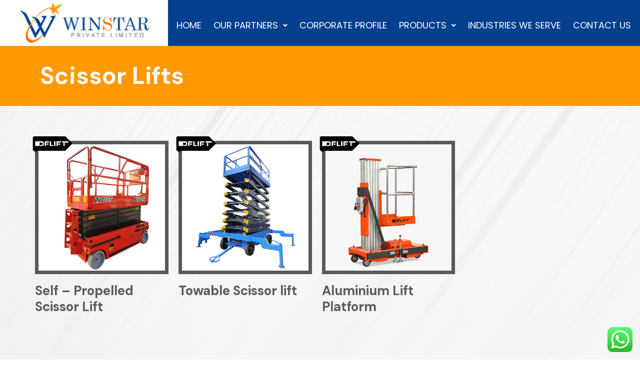

--- FILE ---
content_type: text/html; charset=UTF-8
request_url: https://winstar.com.pk/scissor-lifts/
body_size: 29698
content:
<!DOCTYPE html><html lang="en-US" class="stm-site-preloader"><head><meta charset="UTF-8" /><meta name="viewport" content="width=device-width, initial-scale=1" /><link rel="profile" href="http://gmpg.org/xfn/11" /><link rel="pingback" href="https://winstar.com.pk/xmlrpc.php" /><title>Scissor Lifts &#8211; WinStar Private Limited</title><meta name='robots' content='max-image-preview:large' /><link rel='dns-prefetch' href='//fonts.googleapis.com' /><link rel="alternate" type="application/rss+xml" title="WinStar Private Limited &raquo; Feed" href="https://winstar.com.pk/feed/" /><link rel="alternate" type="application/rss+xml" title="WinStar Private Limited &raquo; Comments Feed" href="https://winstar.com.pk/comments/feed/" /><link rel="alternate" title="oEmbed (JSON)" type="application/json+oembed" href="https://winstar.com.pk/wp-json/oembed/1.0/embed?url=https%3A%2F%2Fwinstar.com.pk%2Fscissor-lifts%2F" /><link rel="alternate" title="oEmbed (XML)" type="text/xml+oembed" href="https://winstar.com.pk/wp-json/oembed/1.0/embed?url=https%3A%2F%2Fwinstar.com.pk%2Fscissor-lifts%2F&#038;format=xml" /><style id='wp-img-auto-sizes-contain-inline-css' type='text/css'>img:is([sizes=auto i],[sizes^="auto," i]){contain-intrinsic-size:3000px 1500px}
/*# sourceURL=wp-img-auto-sizes-contain-inline-css */</style><link rel='stylesheet' id='ht_ctc_main_css-css' href='https://winstar.com.pk/wp-content/cache/autoptimize/css/autoptimize_single_8c2817ec680d79f24431d04bad361a2e.css?ver=3.30.1' type='text/css' media='all' /><style id='wp-emoji-styles-inline-css' type='text/css'>img.wp-smiley, img.emoji {
		display: inline !important;
		border: none !important;
		box-shadow: none !important;
		height: 1em !important;
		width: 1em !important;
		margin: 0 0.07em !important;
		vertical-align: -0.1em !important;
		background: none !important;
		padding: 0 !important;
	}
/*# sourceURL=wp-emoji-styles-inline-css */</style><link rel='stylesheet' id='wp-block-library-css' href='https://winstar.com.pk/wp-includes/css/dist/block-library/style.min.css?ver=6.9' type='text/css' media='all' /><style id='global-styles-inline-css' type='text/css'>:root{--wp--preset--aspect-ratio--square: 1;--wp--preset--aspect-ratio--4-3: 4/3;--wp--preset--aspect-ratio--3-4: 3/4;--wp--preset--aspect-ratio--3-2: 3/2;--wp--preset--aspect-ratio--2-3: 2/3;--wp--preset--aspect-ratio--16-9: 16/9;--wp--preset--aspect-ratio--9-16: 9/16;--wp--preset--color--black: #000000;--wp--preset--color--cyan-bluish-gray: #abb8c3;--wp--preset--color--white: #ffffff;--wp--preset--color--pale-pink: #f78da7;--wp--preset--color--vivid-red: #cf2e2e;--wp--preset--color--luminous-vivid-orange: #ff6900;--wp--preset--color--luminous-vivid-amber: #fcb900;--wp--preset--color--light-green-cyan: #7bdcb5;--wp--preset--color--vivid-green-cyan: #00d084;--wp--preset--color--pale-cyan-blue: #8ed1fc;--wp--preset--color--vivid-cyan-blue: #0693e3;--wp--preset--color--vivid-purple: #9b51e0;--wp--preset--gradient--vivid-cyan-blue-to-vivid-purple: linear-gradient(135deg,rgb(6,147,227) 0%,rgb(155,81,224) 100%);--wp--preset--gradient--light-green-cyan-to-vivid-green-cyan: linear-gradient(135deg,rgb(122,220,180) 0%,rgb(0,208,130) 100%);--wp--preset--gradient--luminous-vivid-amber-to-luminous-vivid-orange: linear-gradient(135deg,rgb(252,185,0) 0%,rgb(255,105,0) 100%);--wp--preset--gradient--luminous-vivid-orange-to-vivid-red: linear-gradient(135deg,rgb(255,105,0) 0%,rgb(207,46,46) 100%);--wp--preset--gradient--very-light-gray-to-cyan-bluish-gray: linear-gradient(135deg,rgb(238,238,238) 0%,rgb(169,184,195) 100%);--wp--preset--gradient--cool-to-warm-spectrum: linear-gradient(135deg,rgb(74,234,220) 0%,rgb(151,120,209) 20%,rgb(207,42,186) 40%,rgb(238,44,130) 60%,rgb(251,105,98) 80%,rgb(254,248,76) 100%);--wp--preset--gradient--blush-light-purple: linear-gradient(135deg,rgb(255,206,236) 0%,rgb(152,150,240) 100%);--wp--preset--gradient--blush-bordeaux: linear-gradient(135deg,rgb(254,205,165) 0%,rgb(254,45,45) 50%,rgb(107,0,62) 100%);--wp--preset--gradient--luminous-dusk: linear-gradient(135deg,rgb(255,203,112) 0%,rgb(199,81,192) 50%,rgb(65,88,208) 100%);--wp--preset--gradient--pale-ocean: linear-gradient(135deg,rgb(255,245,203) 0%,rgb(182,227,212) 50%,rgb(51,167,181) 100%);--wp--preset--gradient--electric-grass: linear-gradient(135deg,rgb(202,248,128) 0%,rgb(113,206,126) 100%);--wp--preset--gradient--midnight: linear-gradient(135deg,rgb(2,3,129) 0%,rgb(40,116,252) 100%);--wp--preset--font-size--small: 13px;--wp--preset--font-size--medium: 20px;--wp--preset--font-size--large: 36px;--wp--preset--font-size--x-large: 42px;--wp--preset--spacing--20: 0.44rem;--wp--preset--spacing--30: 0.67rem;--wp--preset--spacing--40: 1rem;--wp--preset--spacing--50: 1.5rem;--wp--preset--spacing--60: 2.25rem;--wp--preset--spacing--70: 3.38rem;--wp--preset--spacing--80: 5.06rem;--wp--preset--shadow--natural: 6px 6px 9px rgba(0, 0, 0, 0.2);--wp--preset--shadow--deep: 12px 12px 50px rgba(0, 0, 0, 0.4);--wp--preset--shadow--sharp: 6px 6px 0px rgba(0, 0, 0, 0.2);--wp--preset--shadow--outlined: 6px 6px 0px -3px rgb(255, 255, 255), 6px 6px rgb(0, 0, 0);--wp--preset--shadow--crisp: 6px 6px 0px rgb(0, 0, 0);}:where(.is-layout-flex){gap: 0.5em;}:where(.is-layout-grid){gap: 0.5em;}body .is-layout-flex{display: flex;}.is-layout-flex{flex-wrap: wrap;align-items: center;}.is-layout-flex > :is(*, div){margin: 0;}body .is-layout-grid{display: grid;}.is-layout-grid > :is(*, div){margin: 0;}:where(.wp-block-columns.is-layout-flex){gap: 2em;}:where(.wp-block-columns.is-layout-grid){gap: 2em;}:where(.wp-block-post-template.is-layout-flex){gap: 1.25em;}:where(.wp-block-post-template.is-layout-grid){gap: 1.25em;}.has-black-color{color: var(--wp--preset--color--black) !important;}.has-cyan-bluish-gray-color{color: var(--wp--preset--color--cyan-bluish-gray) !important;}.has-white-color{color: var(--wp--preset--color--white) !important;}.has-pale-pink-color{color: var(--wp--preset--color--pale-pink) !important;}.has-vivid-red-color{color: var(--wp--preset--color--vivid-red) !important;}.has-luminous-vivid-orange-color{color: var(--wp--preset--color--luminous-vivid-orange) !important;}.has-luminous-vivid-amber-color{color: var(--wp--preset--color--luminous-vivid-amber) !important;}.has-light-green-cyan-color{color: var(--wp--preset--color--light-green-cyan) !important;}.has-vivid-green-cyan-color{color: var(--wp--preset--color--vivid-green-cyan) !important;}.has-pale-cyan-blue-color{color: var(--wp--preset--color--pale-cyan-blue) !important;}.has-vivid-cyan-blue-color{color: var(--wp--preset--color--vivid-cyan-blue) !important;}.has-vivid-purple-color{color: var(--wp--preset--color--vivid-purple) !important;}.has-black-background-color{background-color: var(--wp--preset--color--black) !important;}.has-cyan-bluish-gray-background-color{background-color: var(--wp--preset--color--cyan-bluish-gray) !important;}.has-white-background-color{background-color: var(--wp--preset--color--white) !important;}.has-pale-pink-background-color{background-color: var(--wp--preset--color--pale-pink) !important;}.has-vivid-red-background-color{background-color: var(--wp--preset--color--vivid-red) !important;}.has-luminous-vivid-orange-background-color{background-color: var(--wp--preset--color--luminous-vivid-orange) !important;}.has-luminous-vivid-amber-background-color{background-color: var(--wp--preset--color--luminous-vivid-amber) !important;}.has-light-green-cyan-background-color{background-color: var(--wp--preset--color--light-green-cyan) !important;}.has-vivid-green-cyan-background-color{background-color: var(--wp--preset--color--vivid-green-cyan) !important;}.has-pale-cyan-blue-background-color{background-color: var(--wp--preset--color--pale-cyan-blue) !important;}.has-vivid-cyan-blue-background-color{background-color: var(--wp--preset--color--vivid-cyan-blue) !important;}.has-vivid-purple-background-color{background-color: var(--wp--preset--color--vivid-purple) !important;}.has-black-border-color{border-color: var(--wp--preset--color--black) !important;}.has-cyan-bluish-gray-border-color{border-color: var(--wp--preset--color--cyan-bluish-gray) !important;}.has-white-border-color{border-color: var(--wp--preset--color--white) !important;}.has-pale-pink-border-color{border-color: var(--wp--preset--color--pale-pink) !important;}.has-vivid-red-border-color{border-color: var(--wp--preset--color--vivid-red) !important;}.has-luminous-vivid-orange-border-color{border-color: var(--wp--preset--color--luminous-vivid-orange) !important;}.has-luminous-vivid-amber-border-color{border-color: var(--wp--preset--color--luminous-vivid-amber) !important;}.has-light-green-cyan-border-color{border-color: var(--wp--preset--color--light-green-cyan) !important;}.has-vivid-green-cyan-border-color{border-color: var(--wp--preset--color--vivid-green-cyan) !important;}.has-pale-cyan-blue-border-color{border-color: var(--wp--preset--color--pale-cyan-blue) !important;}.has-vivid-cyan-blue-border-color{border-color: var(--wp--preset--color--vivid-cyan-blue) !important;}.has-vivid-purple-border-color{border-color: var(--wp--preset--color--vivid-purple) !important;}.has-vivid-cyan-blue-to-vivid-purple-gradient-background{background: var(--wp--preset--gradient--vivid-cyan-blue-to-vivid-purple) !important;}.has-light-green-cyan-to-vivid-green-cyan-gradient-background{background: var(--wp--preset--gradient--light-green-cyan-to-vivid-green-cyan) !important;}.has-luminous-vivid-amber-to-luminous-vivid-orange-gradient-background{background: var(--wp--preset--gradient--luminous-vivid-amber-to-luminous-vivid-orange) !important;}.has-luminous-vivid-orange-to-vivid-red-gradient-background{background: var(--wp--preset--gradient--luminous-vivid-orange-to-vivid-red) !important;}.has-very-light-gray-to-cyan-bluish-gray-gradient-background{background: var(--wp--preset--gradient--very-light-gray-to-cyan-bluish-gray) !important;}.has-cool-to-warm-spectrum-gradient-background{background: var(--wp--preset--gradient--cool-to-warm-spectrum) !important;}.has-blush-light-purple-gradient-background{background: var(--wp--preset--gradient--blush-light-purple) !important;}.has-blush-bordeaux-gradient-background{background: var(--wp--preset--gradient--blush-bordeaux) !important;}.has-luminous-dusk-gradient-background{background: var(--wp--preset--gradient--luminous-dusk) !important;}.has-pale-ocean-gradient-background{background: var(--wp--preset--gradient--pale-ocean) !important;}.has-electric-grass-gradient-background{background: var(--wp--preset--gradient--electric-grass) !important;}.has-midnight-gradient-background{background: var(--wp--preset--gradient--midnight) !important;}.has-small-font-size{font-size: var(--wp--preset--font-size--small) !important;}.has-medium-font-size{font-size: var(--wp--preset--font-size--medium) !important;}.has-large-font-size{font-size: var(--wp--preset--font-size--large) !important;}.has-x-large-font-size{font-size: var(--wp--preset--font-size--x-large) !important;}
/*# sourceURL=global-styles-inline-css */</style><style id='classic-theme-styles-inline-css' type='text/css'>/*! This file is auto-generated */
.wp-block-button__link{color:#fff;background-color:#32373c;border-radius:9999px;box-shadow:none;text-decoration:none;padding:calc(.667em + 2px) calc(1.333em + 2px);font-size:1.125em}.wp-block-file__button{background:#32373c;color:#fff;text-decoration:none}
/*# sourceURL=/wp-includes/css/classic-themes.min.css */</style><link rel='stylesheet' id='contact-form-7-css' href='https://winstar.com.pk/wp-content/cache/autoptimize/css/autoptimize_single_3fd2afa98866679439097f4ab102fe0a.css?ver=5.8.4' type='text/css' media='all' /><link rel='stylesheet' id='stm-stm-css' href='https://winstar.com.pk/wp-content/cache/autoptimize/css/autoptimize_single_eee055ccfaea02020019a7c748d5eed2.css?ver=1.0' type='text/css' media='all' /><link rel='stylesheet' id='dashicons-css' href='https://winstar.com.pk/wp-includes/css/dashicons.min.css?ver=6.9' type='text/css' media='all' /><link rel='stylesheet' id='rmp-menu-styles-css' href='https://winstar.com.pk/wp-content/cache/autoptimize/css/autoptimize_single_e189240a369e8cbf26ddf620ff73106a.css?ver=10.51.11' type='text/css' media='all' /><link rel='stylesheet' id='Rich_Web_Video_Slider-css' href='https://winstar.com.pk/wp-content/cache/autoptimize/css/autoptimize_single_7d7f8191edf63a973221d4d96fe1d7f3.css?ver=6.9' type='text/css' media='all' /><link rel='stylesheet' id='fontawesomeSl-css-css' href='https://winstar.com.pk/wp-content/cache/autoptimize/css/autoptimize_single_849eb0dde482f609b53b4d5363e9aef8.css?ver=6.9' type='text/css' media='all' /><link rel='stylesheet' id='wpsm_tabs_r-font-awesome-front-css' href='https://winstar.com.pk/wp-content/plugins/tabs-responsive/assets/css/font-awesome/css/font-awesome.min.css?ver=6.9' type='text/css' media='all' /><link rel='stylesheet' id='wpsm_tabs_r_bootstrap-front-css' href='https://winstar.com.pk/wp-content/cache/autoptimize/css/autoptimize_single_cdad0c4af723ecca02210d19f9fd6bc4.css?ver=6.9' type='text/css' media='all' /><link rel='stylesheet' id='wpsm_tabs_r_animate-css' href='https://winstar.com.pk/wp-content/cache/autoptimize/css/autoptimize_single_506540fbc1d90aec16faccd6323ae206.css?ver=6.9' type='text/css' media='all' /><link rel='stylesheet' id='woof-css' href='https://winstar.com.pk/wp-content/cache/autoptimize/css/autoptimize_single_411deb70863f87ebdc4ece3093b86784.css?ver=2.2.9.4' type='text/css' media='all' /><style id='woof-inline-css' type='text/css'>.woof_products_top_panel li span, .woof_products_top_panel2 li span{background: url(https://winstar.com.pk/wp-content/plugins/woocommerce-products-filter/img/delete.png);background-size: 14px 14px;background-repeat: no-repeat;background-position: right;}
.woof_edit_view{
                    display: none;
                }
li.woof_term_15 {
    display: none !important;
}
/*# sourceURL=woof-inline-css */</style><link rel='stylesheet' id='plainoverlay-css' href='https://winstar.com.pk/wp-content/cache/autoptimize/css/autoptimize_single_43442052cdfa92321852b8cd668cfc47.css?ver=2.2.9.4' type='text/css' media='all' /><link rel='stylesheet' id='woof_by_featured_html_items-css' href='https://winstar.com.pk/wp-content/cache/autoptimize/css/autoptimize_single_42adace676f5aabc801213b68dd2f459.css?ver=2.2.9.4' type='text/css' media='all' /><link rel='stylesheet' id='woof_by_onsales_html_items-css' href='https://winstar.com.pk/wp-content/cache/autoptimize/css/autoptimize_single_cf3a71f4f059554809a6c493edab94b3.css?ver=2.2.9.4' type='text/css' media='all' /><link rel='stylesheet' id='woof_by_text_html_items-css' href='https://winstar.com.pk/wp-content/cache/autoptimize/css/autoptimize_single_d76a67545ebe417c0692bf1ec0fe29d9.css?ver=2.2.9.4' type='text/css' media='all' /><link rel='stylesheet' id='woof_label_html_items-css' href='https://winstar.com.pk/wp-content/cache/autoptimize/css/autoptimize_single_9f98a7262163d20aedc73afbac70dcea.css?ver=2.2.9.4' type='text/css' media='all' /><link rel='stylesheet' id='woof_products_messenger_html_items-css' href='https://winstar.com.pk/wp-content/cache/autoptimize/css/autoptimize_single_4d4b9414fa3e00a3a14b03f454b48ca0.css?ver=2.2.9.4' type='text/css' media='all' /><link rel='stylesheet' id='woof_query_save_html_items-css' href='https://winstar.com.pk/wp-content/cache/autoptimize/css/autoptimize_single_624aedb2feb46a1c24b36fab5f6a1b48.css?ver=2.2.9.4' type='text/css' media='all' /><link rel='stylesheet' id='woof_quick_search_html_items-css' href='https://winstar.com.pk/wp-content/cache/autoptimize/css/autoptimize_single_2bd8b16c0fa875a954507c9baf9f5d2c.css?ver=2.2.9.4' type='text/css' media='all' /><link rel='stylesheet' id='woof_step_filter_html_items-css' href='https://winstar.com.pk/wp-content/cache/autoptimize/css/autoptimize_single_854cb825cce82ca42420bd68d579bae1.css?ver=2.2.9.4' type='text/css' media='all' /><link rel='stylesheet' id='woocommerce-layout-css' href='https://winstar.com.pk/wp-content/cache/autoptimize/css/autoptimize_single_ce795adb7e7594cbc25f9fd2d6e1a2fd.css?ver=8.2.4' type='text/css' media='all' /><link rel='stylesheet' id='woocommerce-smallscreen-css' href='https://winstar.com.pk/wp-content/cache/autoptimize/css/autoptimize_single_29ed0396622780590223cd919f310dd7.css?ver=8.2.4' type='text/css' media='only screen and (max-width: 768px)' /><link rel='stylesheet' id='woocommerce-general-css' href='https://winstar.com.pk/wp-content/cache/autoptimize/css/autoptimize_single_68a2e1c3048033103d11856810f40fb2.css?ver=8.2.4' type='text/css' media='all' /><style id='woocommerce-inline-inline-css' type='text/css'>.woocommerce form .form-row .required { visibility: visible; }
/*# sourceURL=woocommerce-inline-inline-css */</style><link rel='stylesheet' id='hfe-style-css' href='https://winstar.com.pk/wp-content/cache/autoptimize/css/autoptimize_single_a5bf64d5859ee94a3e8e93d592d6d2a0.css?ver=1.6.13' type='text/css' media='all' /><link rel='stylesheet' id='elementor-icons-css' href='https://winstar.com.pk/wp-content/plugins/elementor/assets/lib/eicons/css/elementor-icons.min.css?ver=5.16.0' type='text/css' media='all' /><link rel='stylesheet' id='elementor-frontend-css' href='https://winstar.com.pk/wp-content/plugins/elementor/assets/css/frontend-lite.min.css?ver=3.7.2' type='text/css' media='all' /><link rel='stylesheet' id='elementor-post-5-css' href='https://winstar.com.pk/wp-content/cache/autoptimize/css/autoptimize_single_73485cbe94d581bd3432d8de8397f28f.css?ver=1671431731' type='text/css' media='all' /><link rel='stylesheet' id='font-awesome-5-all-css' href='https://winstar.com.pk/wp-content/plugins/elementor/assets/lib/font-awesome/css/all.min.css?ver=3.7.2' type='text/css' media='all' /><link rel='stylesheet' id='font-awesome-4-shim-css' href='https://winstar.com.pk/wp-content/plugins/elementor/assets/lib/font-awesome/css/v4-shims.min.css?ver=3.7.2' type='text/css' media='all' /><link rel='stylesheet' id='elementor-post-17707-css' href='https://winstar.com.pk/wp-content/cache/autoptimize/css/autoptimize_single_34c6c202792f6844908232254766995c.css?ver=1671491966' type='text/css' media='all' /><link rel='stylesheet' id='hfe-widgets-style-css' href='https://winstar.com.pk/wp-content/cache/autoptimize/css/autoptimize_single_2395c81e72a52f14588816b4f72a7f17.css?ver=1.6.13' type='text/css' media='all' /><link rel='stylesheet' id='elementor-post-17030-css' href='https://winstar.com.pk/wp-content/cache/autoptimize/css/autoptimize_single_e196e88a432254d0482a5feb57c4e58f.css?ver=1671431726' type='text/css' media='all' /><link rel='stylesheet' id='elementor-post-17964-css' href='https://winstar.com.pk/wp-content/cache/autoptimize/css/autoptimize_single_9d0279f7ccadba293bd2cc3f640cbb9c.css?ver=1672826875' type='text/css' media='all' /><link rel='stylesheet' id='font-awesome-min-css' href='https://winstar.com.pk/wp-content/plugins/stm-post-type/theme-options/nuxy/metaboxes/assets/vendors/font-awesome.min.css?ver=1769178451' type='text/css' media='all' /><link rel='stylesheet' id='bootstrap-css' href='https://winstar.com.pk/wp-content/themes/consulting/assets/css/bootstrap.min.css?ver=6.3.2' type='text/css' media='all' /><link rel='stylesheet' id='font-awesome-css' href='https://winstar.com.pk/wp-content/themes/consulting/assets/css/font-awesome.min.css?ver=6.3.2' type='text/css' media='all' /><link rel='stylesheet' id='consulting-style-css' href='https://winstar.com.pk/wp-content/cache/autoptimize/css/autoptimize_single_2ca9c811ec74a584a32b6becab48b2c7.css?ver=6.3.2' type='text/css' media='all' /><link rel='stylesheet' id='consulting-layout-css' href='https://winstar.com.pk/wp-content/cache/autoptimize/css/autoptimize_single_02d21240c4167c0bb6c870443c3cf377.css?ver=6.3.2' type='text/css' media='all' /><style id='consulting-layout-inline-css' type='text/css'>.page_title{ color: rgba(209,52,52,1) !important; color: url(http://r) !important; background-repeat: no-repeat !important; background-repeat: url(http://n) !important; }body .page_title h1:after{
				background: rgba(75,181,85,1);
			}.mtc, .mtc_h:hover{
					color: #002e5b!important
				}.stc, .stc_h:hover{
					color: #4a57fe!important
				}.ttc, .ttc_h:hover{
					color: #ffd61f!important
				}.mbc, .mbc_h:hover, .stm-search .stm_widget_search button{
					background-color: #002e5b!important
				}.sbc, .sbc_h:hover{
					background-color: #4a57fe!important
				}.tbc, .tbc_h:hover{
					background-color: #ffd61f!important
				}.mbdc, .mbdc_h:hover{
					border-color: #002e5b!important
				}.sbdc, .sbdc_h:hover{
					border-color: #4a57fe!important
				}.tbdc, .tbdc_h:hover{
					border-color: #ffd61f!important
				}.contact-info .text { font-size: 14px;} .header_style_11 .header-box .container .nav-box .main_menu_nav>li.current_page_item>a{ color: #fff !important; } .request_callback br { display: none !important; } h1, h2, h3, h4, h5, h6 { font-family: 'DM Sans' !important; } p , li , a , b , strong { font-family: 'Poppins' !important; } .page-id-7469 .elementor-element-d3665e6.elementor-section-boxed.elementor-section-height-default.elementor-section-height-default { display: none; } .vd-heads h2.elementor-heading-title.elementor-size-default { padding: 0px; margin: 0px; } .stm_pricing_plan_unit.style_2 .stm_pricing_plan:hover .top:before, .third_bg_color, .vc_testimonials.style_5 .owl-dots .owl-dot.active span { background-color: #ff5c02!important; } #main { padding: 50px; } .page-id-7469 #main{ padding: 0px; } a:active, a:focus, a:hover { color: #ff6f00 !important; } a.woof_front_toggle { display: none; text-decoration: none; } .woof_container_inner h4 { margin-bottom: 9px; padding: 0; } .woof_list_label .woof_label_term { border: 1px solid #ddd; margin: 3px 3px 3px 0; padding: 0px 4px; line-height: 25px; height: 25px; width: 200px; } .woof_list_label .woof_label_term input { width: 20px; right: -8%; height: 18px; float: right; text-align: right; } li.woof_term_15 { display: none !important; } .woof_label_count { display: none !important;} .woof_list_label .woof_label_term { display: inline-block !important; } .woof_list_label li .woof_label_term:hover, .woof_list_label li .woof_label_term.checked { background-color: #05408e; border-color: #05408e;} .fImgH1:hover { width: 105% !important; height: 105% !important; margin-left: -5% !important; margin-top: -5% !important; max-width: none !important; } 
/*# sourceURL=consulting-layout-inline-css */</style><link rel='stylesheet' id='select2-css' href='https://winstar.com.pk/wp-content/themes/consulting/assets/css/select2.min.css?ver=6.3.2' type='text/css' media='all' /><link rel='stylesheet' id='header_builder-css' href='https://winstar.com.pk/wp-content/cache/autoptimize/css/autoptimize_single_bd8d2b0ea667c85fbe201f2cea6645c1.css?ver=6.3.2' type='text/css' media='all' /><link rel='stylesheet' id='consulting-default-font-css' href='https://fonts.googleapis.com/css?family=Poppins%3A100%2C100italic%2C200%2C200italic%2C300%2C300italic%2Cregular%2Citalic%2C500%2C500italic%2C600%2C600italic%2C700%2C700italic%2C800%2C800italic%2C900%2C900italic%7CDM+Sans%3Aregular%2Citalic%2C500%2C500italic%2C700%2C700italic&#038;ver=6.3.2' type='text/css' media='all' /><link rel='stylesheet' id='consulting-theme-options-css' href='https://winstar.com.pk/wp-content/cache/autoptimize/css/autoptimize_single_942625a8ae76880fd85412d7443242a4.css?ver=6.3.2' type='text/css' media='all' /><link rel='stylesheet' id='consulting-global-styles-css' href='https://winstar.com.pk/wp-content/cache/autoptimize/css/autoptimize_single_266ea69c8782db8508fc1da61f12e7af.css?ver=6.3.2' type='text/css' media='all' /><style id='consulting-global-styles-inline-css' type='text/css'>.elementor-widget-video .eicon-play {
            border-color: #ffd61f;
            background-color: #ffd61f;
        }

        .elementor-widget-wp-widget-nav_menu ul li,
        .elementor-widget-wp-widget-nav_menu ul li a {
            color: #002e5b;
        }

        .elementor-widget-wp-widget-nav_menu ul li.current-cat:hover>a,
        .elementor-widget-wp-widget-nav_menu ul li.current-cat>a,
        .elementor-widget-wp-widget-nav_menu ul li.current-menu-item:hover>a,
        .elementor-widget-wp-widget-nav_menu ul li.current-menu-item>a,
        .elementor-widget-wp-widget-nav_menu ul li.current_page_item:hover>a,
        .elementor-widget-wp-widget-nav_menu ul li.current_page_item>a,
        .elementor-widget-wp-widget-nav_menu ul li:hover>a {
            border-left-color: #4a57fe;
        }

        div.elementor-widget-button a.elementor-button,
        div.elementor-widget-button .elementor-button {
            background-color: #002e5b;
        }

        div.elementor-widget-button a.elementor-button:hover,
        div.elementor-widget-button .elementor-button:hover {
            background-color: #ffd61f;
            color: #002e5b;
        }

        .elementor-default .elementor-text-editor ul:not(.elementor-editor-element-settings) li:before,
        .elementor-default .elementor-widget-text-editor ul:not(.elementor-editor-element-settings) li:before {
            color: #4a57fe;
        }

        .consulting_elementor_wrapper .elementor-tabs .elementor-tabs-content-wrapper .elementor-tab-mobile-title,
        .consulting_elementor_wrapper .elementor-tabs .elementor-tabs-wrapper .elementor-tab-title {
            background-color: #ffd61f;
        }

        .consulting_elementor_wrapper .elementor-tabs .elementor-tabs-content-wrapper .elementor-tab-mobile-title,
        .consulting_elementor_wrapper .elementor-tabs .elementor-tabs-wrapper .elementor-tab-title a {
            color: #002e5b;
        }

        .consulting_elementor_wrapper .elementor-tabs .elementor-tabs-content-wrapper .elementor-tab-mobile-title.elementor-active,
        .consulting_elementor_wrapper .elementor-tabs .elementor-tabs-wrapper .elementor-tab-title.elementor-active {
            background-color: #002e5b;
        }

        .consulting_elementor_wrapper .elementor-tabs .elementor-tabs-content-wrapper .elementor-tab-mobile-title.elementor-active,
        .consulting_elementor_wrapper .elementor-tabs .elementor-tabs-wrapper .elementor-tab-title.elementor-active a {
            color: #ffd61f;
        }

        .radial-progress .circle .mask .fill {
            background-color: #ffd61f;
        }

        html body #header .top_bar {
            background-color: #002e5b;
        }
        html body #header .top_bar .container .lang_sel>ul>li .lang_sel_sel,
        html body #header .top_bar .container .lang_sel>ul>li>ul a {
            color: #ffffff;
        }
        html body #header .top_bar .container .lang_sel>ul>li .lang_sel_sel:after {
            border-top: 5px solid #ffffff;
        }
        html body #header .top_bar .container .lang_sel>ul>li>ul {
            background-color: #002e5b;
        }
        html body #header .top_bar .container .lang_sel>ul>li>ul a:hover {
            background-color: #4a57fe;
        }
        html body #header .top_bar .container .top_bar_cart .count {
            background-color: ;
        }
        html body #header .top_bar .container .top_bar_cart a {
            color: ;
        }
        html body #header .top_bar .container .top_bar_search .search-icon {
            color: ;
        }
        html body #header .top_bar .container .top_bar_socials a {
            color: ;
        }
        html body #header .top_bar .container .top_bar_socials a:hover {
            color: ;
        }
        html body #header .top_bar .container .top_bar_info_wr .top_bar_info li,
        html body #header .top_bar .container .top_bar_info_wr .top_bar_info_switcher ul li a {
            color: #ffffff;
        }
        html body #header .top_bar .container .top_bar_info_wr .top_bar_info_switcher {
            background-color: #ffd61f;
        }
        html body #header .top_bar .container .top_bar_info_wr .top_bar_info_switcher .active:after {
            border-top: 5px solid #002e5b;
        }
        html body #header .top_bar .container .top_bar_info_wr .top_bar_info_switcher ul {
            background-color: #002e5b;
        }
        html body #header .top_bar .container .top_bar_info_wr .top_bar_info_switcher ul li a:hover {
            background-color: #4a57fe;
        }

    

    
/*# sourceURL=consulting-global-styles-inline-css */</style><link rel='stylesheet' id='stm_megamenu-css' href='https://winstar.com.pk/wp-content/cache/autoptimize/css/autoptimize_single_b9e4db60e1d341f130ae532c9fe26b84.css?ver=6.9' type='text/css' media='all' /><link rel='stylesheet' id='wpb-get-a-quote-button-sweetalert2-css' href='https://winstar.com.pk/wp-content/plugins/get-a-quote-button-for-woocommerce/assets/css/sweetalert2.min.css?ver=1.2.8' type='text/css' media='all' /><link rel='stylesheet' id='wpb-get-a-quote-button-styles-css' href='https://winstar.com.pk/wp-content/cache/autoptimize/css/autoptimize_single_b52467bf9eb6559e66a85b848416696a.css?ver=1.2.8' type='text/css' media='all' /><style id='wpb-get-a-quote-button-styles-inline-css' type='text/css'>.wpb-get-a-quote-button-btn-default,
		.wpb-gqf-form-style-true input[type=submit],
		.wpb-gqf-form-style-true input[type=button],
		.wpb-gqf-form-style-true input[type=submit],
		.wpb-gqf-form-style-true input[type=button]{
			color: #ffffff;
			background: #454647;
		}
		.wpb-get-a-quote-button-btn-default:hover, .wpb-get-a-quote-button-btn-default:focus,
		.wpb-gqf-form-style-true input[type=submit]:hover, .wpb-gqf-form-style-true input[type=submit]:focus,
		.wpb-gqf-form-style-true input[type=button]:hover, .wpb-gqf-form-style-true input[type=button]:focus,
		.wpb-gqf-form-style-true input[type=submit]:hover,
		.wpb-gqf-form-style-true input[type=button]:hover,
		.wpb-gqf-form-style-true input[type=submit]:focus,
		.wpb-gqf-form-style-true input[type=button]:focus {
			color: #ffffff;
			background: #454647;
		}
/*# sourceURL=wpb-get-a-quote-button-styles-inline-css */</style><link rel='stylesheet' id='google-fonts-1-css' href='https://fonts.googleapis.com/css?family=Roboto%3A100%2C100italic%2C200%2C200italic%2C300%2C300italic%2C400%2C400italic%2C500%2C500italic%2C600%2C600italic%2C700%2C700italic%2C800%2C800italic%2C900%2C900italic%7CRoboto+Slab%3A100%2C100italic%2C200%2C200italic%2C300%2C300italic%2C400%2C400italic%2C500%2C500italic%2C600%2C600italic%2C700%2C700italic%2C800%2C800italic%2C900%2C900italic&#038;display=auto&#038;ver=6.9' type='text/css' media='all' /><link rel='stylesheet' id='elementor-icons-shared-0-css' href='https://winstar.com.pk/wp-content/plugins/elementor/assets/lib/font-awesome/css/fontawesome.min.css?ver=5.15.3' type='text/css' media='all' /><link rel='stylesheet' id='elementor-icons-fa-solid-css' href='https://winstar.com.pk/wp-content/plugins/elementor/assets/lib/font-awesome/css/solid.min.css?ver=5.15.3' type='text/css' media='all' /><link rel='stylesheet' id='elementor-icons-fa-regular-css' href='https://winstar.com.pk/wp-content/plugins/elementor/assets/lib/font-awesome/css/regular.min.css?ver=5.15.3' type='text/css' media='all' /> <script type="text/javascript" src="https://winstar.com.pk/wp-includes/js/jquery/jquery.min.js?ver=3.7.1" id="jquery-core-js"></script> <script type="text/javascript" src="https://winstar.com.pk/wp-includes/js/jquery/jquery-migrate.min.js?ver=3.4.1" id="jquery-migrate-js"></script> <script type="text/javascript" src="https://winstar.com.pk/wp-content/plugins/click-to-chat-for-whatsapp/new/inc/assets/js/app.js?ver=3.30.1" id="ht_ctc_app_js-js"></script> <script type="text/javascript" id="woof-husky-js-extra">var woof_husky_txt = {"ajax_url":"https://winstar.com.pk/wp-admin/admin-ajax.php","plugin_uri":"https://winstar.com.pk/wp-content/plugins/woocommerce-products-filter/ext/by_text/","loader":"https://winstar.com.pk/wp-content/plugins/woocommerce-products-filter/ext/by_text/assets/img/ajax-loader.gif","not_found":"Nothing found!","prev":"Prev","next":"Next","site_link":"https://winstar.com.pk","default_data":{"placeholder":"","behavior":"title","search_by_full_word":"0","autocomplete":"0","how_to_open_links":"0","taxonomy_compatibility":"0","sku_compatibility":"0","custom_fields":"","search_desc_variant":"0","view_text_length":"10","min_symbols":"3","max_posts":"10","image":"","notes_for_customer":"","template":"","max_open_height":"300","page":0}};
//# sourceURL=woof-husky-js-extra</script> <script type="text/javascript" src="https://winstar.com.pk/wp-content/plugins/woocommerce-products-filter/ext/by_text/assets/js/husky.js?ver=2.2.9.4" id="woof-husky-js"></script> <script type="text/javascript" src="https://winstar.com.pk/wp-includes/js/jquery/ui/core.min.js?ver=1.13.3" id="jquery-ui-core-js"></script> <script type="text/javascript" id="Rich_Web_Video_Slider-js-extra">var object = {"ajaxurl":"https://winstar.com.pk/wp-admin/admin-ajax.php"};
//# sourceURL=Rich_Web_Video_Slider-js-extra</script> <script type="text/javascript" src="https://winstar.com.pk/wp-content/plugins/slider-video/Scripts/Rich-Web-Video-Slider-Widget.js?ver=6.9" id="Rich_Web_Video_Slider-js"></script> <script type="text/javascript" src="https://winstar.com.pk/wp-content/plugins/elementor/assets/lib/font-awesome/js/v4-shims.min.js?ver=3.7.2" id="font-awesome-4-shim-js"></script> <script type="text/javascript" src="https://winstar.com.pk/wp-content/themes/consulting/inc/megamenu/assets/js/megamenu.js?ver=6.9" id="stm_megamenu-js"></script> <link rel="https://api.w.org/" href="https://winstar.com.pk/wp-json/" /><link rel="alternate" title="JSON" type="application/json" href="https://winstar.com.pk/wp-json/wp/v2/pages/17707" /><link rel="EditURI" type="application/rsd+xml" title="RSD" href="https://winstar.com.pk/xmlrpc.php?rsd" /><meta name="generator" content="WordPress 6.9" /><meta name="generator" content="WooCommerce 8.2.4" /><link rel="canonical" href="https://winstar.com.pk/scissor-lifts/" /><link rel='shortlink' href='https://winstar.com.pk/?p=17707' />  <script>(function(w,d,s,l,i){w[l]=w[l]||[];w[l].push({'gtm.start':
new Date().getTime(),event:'gtm.js'});var f=d.getElementsByTagName(s)[0],
j=d.createElement(s),dl=l!='dataLayer'?'&l='+l:'';j.async=true;j.src=
'https://www.googletagmanager.com/gtm.js?id='+i+dl;f.parentNode.insertBefore(j,f);
})(window,document,'script','dataLayer','GTM-NLV8WD9W');</script>  <script type="text/javascript">var stm_wpcfto_ajaxurl = 'https://winstar.com.pk/wp-admin/admin-ajax.php';</script> <style>.vue_is_disabled {
			display: none;
		}</style> <script>var stm_wpcfto_nonces = {"wpcfto_save_settings":"9d836084bd","get_image_url":"548236c518","wpcfto_upload_file":"a5966b90fa","wpcfto_search_posts":"14105da9d0"};</script> <script type="text/javascript">var ajaxurl = 'https://winstar.com.pk/wp-admin/admin-ajax.php';
			var stm_ajax_load_events = '18e7bbd35f';
			var stm_ajax_load_portfolio = 'cb54ba077b';
			var stm_ajax_add_event_member_sc = 'e7017f4fc4';
			var stm_custom_register = '357bfcfd49';
			var stm_get_prices = 'eef1ca2e89';
			var stm_get_history = 'f99d9c83d0';
			var stm_ajax_add_review = 'c45b73e498';</script> <noscript><style>.woocommerce-product-gallery{ opacity: 1 !important; }</style></noscript><style>#wp-admin-bar-consulting_settings			img {
				max-width: 25px;
				vertical-align: top;
				position: relative;
				top: 3px;
			}</style><meta name="generator" content="Powered by Slider Revolution 6.5.25 - responsive, Mobile-Friendly Slider Plugin for WordPress with comfortable drag and drop interface." /><link rel="icon" href="https://winstar.com.pk/wp-content/uploads/2022/09/cropped-logo-32x32.png" sizes="32x32" /><link rel="icon" href="https://winstar.com.pk/wp-content/uploads/2022/09/cropped-logo-192x192.png" sizes="192x192" /><link rel="apple-touch-icon" href="https://winstar.com.pk/wp-content/uploads/2022/09/cropped-logo-180x180.png" /><meta name="msapplication-TileImage" content="https://winstar.com.pk/wp-content/uploads/2022/09/cropped-logo-270x270.png" /> <script>function setREVStartSize(e){
			//window.requestAnimationFrame(function() {
				window.RSIW = window.RSIW===undefined ? window.innerWidth : window.RSIW;
				window.RSIH = window.RSIH===undefined ? window.innerHeight : window.RSIH;
				try {
					var pw = document.getElementById(e.c).parentNode.offsetWidth,
						newh;
					pw = pw===0 || isNaN(pw) || (e.l=="fullwidth" || e.layout=="fullwidth") ? window.RSIW : pw;
					e.tabw = e.tabw===undefined ? 0 : parseInt(e.tabw);
					e.thumbw = e.thumbw===undefined ? 0 : parseInt(e.thumbw);
					e.tabh = e.tabh===undefined ? 0 : parseInt(e.tabh);
					e.thumbh = e.thumbh===undefined ? 0 : parseInt(e.thumbh);
					e.tabhide = e.tabhide===undefined ? 0 : parseInt(e.tabhide);
					e.thumbhide = e.thumbhide===undefined ? 0 : parseInt(e.thumbhide);
					e.mh = e.mh===undefined || e.mh=="" || e.mh==="auto" ? 0 : parseInt(e.mh,0);
					if(e.layout==="fullscreen" || e.l==="fullscreen")
						newh = Math.max(e.mh,window.RSIH);
					else{
						e.gw = Array.isArray(e.gw) ? e.gw : [e.gw];
						for (var i in e.rl) if (e.gw[i]===undefined || e.gw[i]===0) e.gw[i] = e.gw[i-1];
						e.gh = e.el===undefined || e.el==="" || (Array.isArray(e.el) && e.el.length==0)? e.gh : e.el;
						e.gh = Array.isArray(e.gh) ? e.gh : [e.gh];
						for (var i in e.rl) if (e.gh[i]===undefined || e.gh[i]===0) e.gh[i] = e.gh[i-1];
											
						var nl = new Array(e.rl.length),
							ix = 0,
							sl;
						e.tabw = e.tabhide>=pw ? 0 : e.tabw;
						e.thumbw = e.thumbhide>=pw ? 0 : e.thumbw;
						e.tabh = e.tabhide>=pw ? 0 : e.tabh;
						e.thumbh = e.thumbhide>=pw ? 0 : e.thumbh;
						for (var i in e.rl) nl[i] = e.rl[i]<window.RSIW ? 0 : e.rl[i];
						sl = nl[0];
						for (var i in nl) if (sl>nl[i] && nl[i]>0) { sl = nl[i]; ix=i;}
						var m = pw>(e.gw[ix]+e.tabw+e.thumbw) ? 1 : (pw-(e.tabw+e.thumbw)) / (e.gw[ix]);
						newh =  (e.gh[ix] * m) + (e.tabh + e.thumbh);
					}
					var el = document.getElementById(e.c);
					if (el!==null && el) el.style.height = newh+"px";
					el = document.getElementById(e.c+"_wrapper");
					if (el!==null && el) {
						el.style.height = newh+"px";
						el.style.display = "block";
					}
				} catch(e){
					console.log("Failure at Presize of Slider:" + e)
				}
			//});
		  };</script> <style type="text/css" id="wp-custom-css">ul.sub-menu {
    background: #ff9901 !important;
}
.page-id-1336 .elementor-element.elementor-element-2866d279, .page-id-1336 .elementor-element.elementor-element-24085a37 , .page-id-1336 .elementor-element-3b20ec1 {
	display : none;
}
 a:focus {
    color: #ffffff !important;
}
.fa-mobile-alt:before {
    content: "\f10b" !important;
    font-size: 46px;
}
	.elementor-element-e5d4493{
    display: none;
}
.mobileversion {
    display: none;
}
#rmp-container-19584 {
    background-color: #05408e !important;}
#tab_container_19715 .wpsm_nav-tabs > li > a {
    text-decoration: none !important;
    font-size: 16px;
    text-align: center !important;
    font-family: Open Sans !important;
    padding: 15px 30px;
    font-weight: 700;
    letter-spacing: -.04em;
    transition: .3s ease;
    border: 0 !important;
}
#tab_container_19715 .wpsm_nav {
    position: relative;
    left: 8%;
}
#tab_container_19715 .wpsm_nav-tabs > li > a:hover, #tab_container_19715 .wpsm_nav-tabs > li > a:focus {
	background: #ff5c02 !important;}
#tab_container_19715 .tab-content {
	padding: 20px 0 !important;
}
#tab_container_19715 .wpsm_nav-tabs > li > a span {
    padding: 10px;
    font-weight: 700;
    font-family: 'Poppins';
}
#tab_container_19715 .wpsm_nav-tabs > li {
    margin: 0px 15px;
}
#tab_container_19715 .wpsm_nav-tabs > li > a {
    background: #054b8e !important;
	color: #fff !important;
}
#tab_container_19715 .wpsm_nav-tabs > li > a {
	margin-left: 10px !important;}
#tab_container_19715 .wpsm_nav-tabs > li.active > a, #tab_container_19715 .wpsm_nav-tabs > li.active > a:hover, #tab_container_19715 .wpsm_nav-tabs > li.active > a:focus {
    color: #ffffff !important;
    cursor: default;
    font-weight: 700;
    background-color: #ff5c02 !important;
    border: 0px solid #ffffff !important;
}

#rmp-menu-wrap-19584 .rmp-menu-current-item .rmp-menu-item-link {
    background-color: #ff9901 !important;
}
section.elementor-section.elementor-top-section.elementor-element.elementor-element-3e470ef.elementor-section-full_width.elementor-section-height-default.elementor-section-height-default {
    display: none;
	transition: 0.4s linear;
}
.elementor-17030 .elementor-element.elementor-element-d3665e6:not(.elementor-motion-effects-element-type-background), .elementor-17030 .elementor-element.elementor-element-d3665e6 > .elementor-motion-effects-container > .elementor-motion-effects-layer {
    background-color: #ff9901 !important;
}
#footer .widgets_row .footer_logo {
    position: relative;
    margin: 0 0 37px;
    padding: 0px 0 0 !important;
}
.change:hover .elementor-widget-wrap.elementor-element-populated .elementor-element.elementor-widget.elementor-widget-text-editor .elementor-widget-container p a {
	color : #ff5c02 !important;
}

.assc {
    position: absolute;
    bottom: 0;
    right: 0px;
}
.elementor-element-f59fc60 div div h2{
	line-height: 0; !important
	padding-top: 20px !important; 
}
.elementor-element-f59fc60 div div{
	
	padding-top: 30px !important;
	padding-bottom: 30px
}
.carousel1 a.next1 {
    background: url(/wp-content/uploads/2022/11/right.png) 0 0 no-repeat !important;
    transform: translateY(-50%);
    background-size: 100% 100% !important;
}
.carousel1 a.prev1 {
	 background: url(/wp-content/uploads/2022/11/left.png) 0 0 no-repeat !important;
	 transform: translateY(-50%);
    background-size: 100% 100% !important;
}
.woocommerce-product-details__short-description h2.h2 {
    line-height: 1.1 !important;
    padding: 10px 0px 10px 0px !important;
}
.related.products h2.woocommerce-loop-product__title, .related.products .wpb-get-a-quote-button-form-fire , .related.products a.button.product_type_simple.icon_right.bordered {
    display: none;
}
.related.products ul.products li.product {
    width: 24% !important;
    padding: 10px;
    border: 1px solid #cecece !important;
    margin: 5px;
}
.related.products h3{
	position: relative;
}
.related.products h3.no_stripe:before {
    content: "\e9f7" !important;
    font-family: 'stm' !important;
    color: #ff5c02;
    position: absolute;
    right: 72%;
}
.related.products {
    float: left;
    width: 100%;
}
.related.products h3.no_stripe {
    text-transform: capitalize;
    font-size: 28px;
    color: #333;
}
#product-18449 .woocommerce-product-gallery__image.woocommerce-product-first-gallery__image:after,#product-16597 .woocommerce-product-gallery__image.woocommerce-product-first-gallery__image:after,#product-16608 .woocommerce-product-gallery__image.woocommerce-product-first-gallery__image:after,#product-16575 .woocommerce-product-gallery__image.woocommerce-product-first-gallery__image:after,#product-16579 .woocommerce-product-gallery__image.woocommerce-product-first-gallery__image:after,#product-16567 .woocommerce-product-gallery__image.woocommerce-product-first-gallery__image:after,#product-17604 .woocommerce-product-gallery__image.woocommerce-product-first-gallery__image:after,#product-17594 .woocommerce-product-gallery__image.woocommerce-product-first-gallery__image:after,#product-16552 .woocommerce-product-gallery__image.woocommerce-product-first-gallery__image:after,#product-17554 .woocommerce-product-gallery__image.woocommerce-product-first-gallery__image:after,#product-17511 .woocommerce-product-gallery__image.woocommerce-product-first-gallery__image:after,#product-17516 .woocommerce-product-gallery__image.woocommerce-product-first-gallery__image:after,#product-17522 .woocommerce-product-gallery__image.woocommerce-product-first-gallery__image:after,#product-17599 .woocommerce-product-gallery__image.woocommerce-product-first-gallery__image:after {
    content: '';
    background: url(https://winstar.com.pk/wp-content/uploads/2022/11/eco-friendly.png);
    background-repeat: no-repeat;
    width: 50px;
    height: 50px;
    z-index: 9999;
    position: absolute;
    border: none;
    background-size: 100%;
    left: 5;
    top: 5;
}
.postid-16624 .summary .wpb-get-a-quote-button-btn {
    background: #ff5c02;
    position: absolute;
    margin-top: 0px;
    margin-bottom: 0px;
    bottom: 55%;
}
.single-product .elementor-element-d3665e6 .elementor-widget-wrap.elementor-element-populated:before {
    content: '';
    width: 34%;
    height: 100%;
    position: absolute;
    right: -39px;
    top: 0px;
    transform: skewX(42deg);
    background: #ff5c02;
}
.single-product .elementor-element-d3665e6 .elementor-widget-wrap.elementor-element-populated h2.elementor-heading-title.elementor-size-default {
    font-size: 40px;
}
.single-product .elementor-element-d3665e6 .elementor-widget-wrap.elementor-element-populated {
    background: #ff5c02;
    width: fit-content;
    padding: 24px
}
.single-product .elementor-element-d3665e6 {
    background: url(https://winstar.com.pk/wp-content/uploads/2022/11/site-scaled.jpg) !important;
    background-position: center !important;
	padding: 90px 0px 90px 0px !important
}
.single-product .elementor-element-d3665e6 .elementor-container.elementor-column-gap-default {
    width: 100% !important;
    max-width: 100% !important;
}


a.hfe-menu-item:hover {
    background: #fff !important;
    color: #FF5C02 !important;
}
.hdddears:hover img {
    transition: 0.2s linear all;
   
}
.hdddears:hover .hdddear-2 .elementor-widget-wrap.elementor-element-populated {
    background: #ff9901;
    transition: 0.2s linear all;
}
.dasc .elementor-tabs-wrapper {
    padding-bottom: 50px;
}
.dasc .elementor-tab-content {
    padding: 0px !important;
}
.dasc .elementor-tab-title {
    border-left: 1px solid #cdc7c7 !important;
}
.dasc .elementor-tab-title:hover {
    background: #ff5c02 !important;
}
.badgesx {
    background: url(https://winstar.com.pk/wp-content/uploads/2022/10/bad-sochma.png);
    width: 100%;
    height: 50px;
    position: absolute;
    background-repeat: no-repeat;
    top: -12px;
    left: -5px;
    background-size: 80px;
}
.badgesx2 {
    background: url(https://winstar.com.pk/wp-content/uploads/2022/10/Tailift.png);
    width: 100%;
    height: 50px;
    position: absolute;
    background-repeat: no-repeat;
    top: -12px;
    left: -5px;
    background-size: 80px;
}
.badgesx3 {
    background: url(https://winstar.com.pk/wp-content/uploads/2022/12/Aolite-1.png);
    width: 100%;
    height: 50px;
    position: absolute;
    background-repeat: no-repeat;
    top: -12px;
    left: -5px;
    background-size: 80px;
}
.badgesx4 {
    background: url(https://winstar.com.pk/wp-content/uploads/2022/10/Coso.png);
    width: 100%;
    height: 50px;
    position: absolute;
    background-repeat: no-repeat;
    top: -12px;
    left: -5px;
    background-size: 80px;
}
input.wpcf7-form-control.has-spinner.wpcf7-submit.button.bbb.size-md {
    background: #ff7102;
    color: #fff;
}
.badgesx5 {
    background: url(https://winstar.com.pk/wp-content/uploads/2022/10/Zallys.png);
    width: 100%;
    height: 50px;
    position: absolute;
    background-repeat: no-repeat;
    top: -12px;
    left: -5px;
    background-size: 80px;
}
.badgesx6 {
    background: url(https://winstar.com.pk/wp-content/uploads/2022/10/Weliftrich.png);
    width: 100%;
    height: 50px;
    position: absolute;
    background-repeat: no-repeat;
    top: -12px;
    left: -5px;
    background-size: 80px;
}
.badgesx1 {
    background: url(https://winstar.com.pk/wp-content/uploads/2022/10/DF-Lift.png);
    width: 100%;
    height: 50px;
    position: absolute;
    background-repeat: no-repeat;
    top: -12px;
    left: -5px;
    background-size: 80px;
}
.product-boxs {
    position: relative;
}
.product-boxs h3:hover {
    color: #054b8e;
    cursor: pointer;
}
.product-boxs p:hover {
    color: #054b8e;
    cursor: pointer;
}
.product-home-page .product-box {
    padding-bottom: 20px;
    width: 23%;
    float: left;
    margin: 10px;
}
.dasc .elementor-tab-title.elementor-active{
    background-color: #054b8e !important;
}
.dasc .elementor-tab-title{
    background-color: #054b8e !important;
}
.product-boxs img {
    border: 7px solid #595959;
}
.product-boxs h3 {
    margin: 0;
	  color: #595959;
}
.product-boxs p {
    margin: 0px !important;
	 color: #595959;
}

#hin{
	display:none;
}
#hin1{
	display:none;
}
.product_meta {
    position: absolute;
    top: 0;
}
.woocommerce ul.products li.product .button {
    margin-top: 0px;
    padding: 5px 15px;
    background: #ff5c02;
    border-color: #ff5c02;
}
.page-id-16719 #main {
    padding: 0px !important;
}
.page-id-16719 .page_title {
    margin: 0px !important;
}

.page-id-16709 #main {
    padding: 0px !important;
}
.page-id-16709 .page_title {
    margin: 0px !important;
}

.page-id-16714 #main {
    padding: 0px !important;
}
.page-id-16714 .page_title {
    margin: 0px !important;
}

.page-id-16724 #main {
    padding: 0px !important;
}
.page-id-16724 .page_title {
    margin: 0px !important;
}


.page-id-16702 #main {
    padding: 0px !important;
}
.page-id-16702 .page_title {
    margin: 0px !important;
}


.page-id-16729 #main {
    padding: 0px !important;
}
.page-id-16729 .page_title {
    margin: 0px !important;
}

.page-id-16665 #main {
    padding: 0px !important;
}
.page-id-16665 .page_title {
    margin: 0px !important;
}
.tax-product_cat .woof.woof_sid.woof_sid_auto_shortcode {
    display: none;
}
.woocommerce ul.products li.product .woocommerce-loop-product__title, .woocommerce ul.products li.product h3 {
    padding: 0;
    margin: 0 0 20px;
    font-size: 22px;
    font-weight: 600;
    line-height: 20px;
    text-transform: none;
    color: #454647;
}
.woocommerce ul.products li.product .author {
	display: none;}
.page-links>a, .page-links>span, .page-numbers .page-numbers {
    color: #1e1e1e;
    font-weight: 600;
}
.page-numbers .page-numbers.current, .page-numbers .page-numbers:hover {
    border-color: #454647;
    text-decoration: none;
    color: #454647;
}
.page-numbers .page-numbers.current, .page-numbers .page-numbers:hover {
    border-color: #454647;
    text-decoration: none;
}
.button i, .ce_cta__action a.button .post-password-form input[type=submit] i, .woocommerce a.button i, .woocommerce button.button i, .woocommerce input.button i, .woocommerce input.button.alt i, .woocommerce-cart .wc-proceed-to-checkout a.checkout-button i {
	right: 0px;}
.woocommerce ul.products .wpb-get-a-quote-button-btn, .woocommerce-page ul.products .wpb-get-a-quote-button-btn {
    margin-top: 0px;
}
.woocommerce ul.products .wpb-get-a-quote-button-btn, .woocommerce-page ul.products .wpb-get-a-quote-button-btn {
	float: left;}

.das-icom .elementor-widget-text-editor {
    background: #001e3b;
    color: #fff;
    padding: 10px;
    min-height: 85px;
}
.das-icom .elementor-widget-image {
    margin: 0;
}
.single-product .col-lg-3.col-md-3.hidden-sm.hidden-xs {
    display: none;
}
.woocommerce #content div.product div.images, .woocommerce div.product div.images {
    float: left;
    width: 50%;
    margin-bottom: 60px;
}
.single-product .col-lg-9.col-md-9.col-sm-12.col-xs-12 {
    width: 100%;
}
/*     background: url(https://winstar.com.pk/wp-content/uploads/2022/09/product-bg.jpg); */
	background: #f8f8f8;
    background-size: cover;
}
.form-control:active, .form-control:focus, .input-group .form-control:active, .input-group .form-control:focus, .post-password-form input[type=password]:active, .post-password-form input[type=password]:focus, .woocommerce form .form-row input.input-text:active, .woocommerce form .form-row input.input-text:focus, .woocommerce form .form-row textarea:active, .woocommerce form .form-row textarea:focus, .wpcf7-form-control:active, .wpcf7-form-control:focus, body .woocommerce-cart table.cart td.actions .coupon .input-text:active, body .woocommerce-cart table.cart td.actions .coupon .input-text:focus {
    border-left: 4px solid #05408e !important;
}
.woof-slide-out-div .woof-handle {
    background-size: 50px 50px !important;
    display: none;
}
.summary .wpb-get-a-quote-button-btn {
    margin-top: 20px;
    margin-bottom: 20px;
}
#footer .footer_widgets h4.widget_title.no_stripe {
    background: #0000;
}
.pdc a.button.bbb.size-md {
    padding: 6px 20px;
    background: #05408e;
    border-color: #05408e;
}
.col-12.contact-num{
	position: relative;
}
.col-12.contact-num:before {
    content: '';
    border-top: 1px dashed #696565;
    width: 65%;
    height: 25px;
    position: absolute;
    top: 0px;
    margin-top: 6px;
}
.pdc {
    padding: 20px;
   background: linear-gradient(275deg, #515252, #3a3a3a);
    margin-top: 20%;
    border-radius: 5px;
	margin-left: -30px;
	
}

.summary .wpb-get-a-quote-button-btn {
	    background: #ff5c02;
    position: absolute;
    margin-top: 0px;
    margin-bottom: 0px;
    bottom: 50%;
}
body .vc_general.vc_btn3.vc_btn3-color-theme_style_2.vc_btn3-style-flat {
        color: #fff;
    border-color: #ff5c02;
    background: #ff5c02;
    border-width: 3px;
    width: 100%;
}
.woocommerce .product_meta .posted_in {
    font-size: 16px;
    margin: 0 0 0px;
}
.pdc h4 {
    padding: 0px;
    color: #fff;
    margin: 0px;
    margin-bottom: 10px;
}
li.cat-item.cat-item-15 {
    display: none;
}
.woocommerce-product-details__short-description a {
    color: #222222;
}
.woocommerce div.product .woocommerce-tabs {
	display: none;}
span.count {
    color: #002e5b;
}
.woocommerce-shop div#main .col-lg-9.col-md-9.col-sm-12.col-xs-12 {
    width: 100%;
}
.woof_sid_auto_shortcode .woof_container, .woof_sid_auto_shortcode .woof_container_mselect {
    width: 100%;
}
.woocommerce-shop div#main .col-lg-3.col-md-3.hidden-sm.hidden-xs {
    display: none;
}
.woocommerce .woocommerce_before_shop_loop {
	display: none;}
.widget .widget_title {
    border-top: 3px solid #222;
    margin-bottom: 0;
    padding: 10px;
    background: #ff5c02;
    color: #fff;
}
.woocommerce-product-details__short-description h2.h2 {
    font-size: 40px;
    color: #222;
	font-weight: 900;
    margin: 0;
    padding: 0;
    text-transform: uppercase;
    font-family: '';
}
body.header_transparent #header {
	position: relative;}
#footer .footer_widgets ul.sub-menu {
    display: none;
}
.set-ac h2 {
	color: #222 !important;}
.set-ac-1 h2 {
	color: #222 !important;}
.set-ac {
    background: #ebebeb;
    padding: 20px;
	  border: 1px solid #cbcbcb;
}
.set-ac-1 {
    background: #f8f8f8;
    padding: 20px;
	  border-top: 1px solid #cbcbcb;
	  border-bottom: 1px solid #cbcbcb;
}
.footer_widgets section#socials-3 {
    display: none;
}
.elementor-widget-button a.elementor-button-link:hover {
    color: #ff5c02 !important;
    background: #fff !important;
    text-decoration: none !important;
}
p.elementor-icon-box-title {
    display: none;
}
.sdsd div h2 {
    font-size: 20px !important;
}
#footer {
    position: relative;
    background: #1e1e1e;
}
#footer .copyright_row .copyright_row_wr .copyright a, #footer .copyright_row .copyright_row_wr .copyright a:first-child {
    color: #cacaca;
}
#footer .copyright_row .copyright_row_wr .copyright {
    font-size: 11px;
    line-height: 15px;
    padding: 4px 0;
    text-transform: uppercase;
    color: #ffffff;
}
button.button.bbb.size-md {
    background: #ff7102;
    border: none;
    float: right;
}
.ssss div div div i{
	margin-left: -30px
}
.ssss div div div .eicon-chevron-right{
	margin-right: -30px
}
.header_style_11 .header-box .container .nav-box:after {
    background-color: #05408e;
}
.header-box .container {
    padding: 10px 15px 10px;
}
.header_style_11 .header-box .container .nav-box {
	margin-top: 15px;}
.col-12.contact-num {
    padding: 20px 0;
}
.woocommerce div.product div.summary p {
    margin-bottom: 5px;
}
.page_title h1 {
    color: inherit;
    margin-bottom: 10px !important;
    color: #fff !important;
}
.page_title {
    position: relative;
	padding: 0px 0 0px !important;
}
.breadcrumbs {
    display: none !important; 
}
.page_title {
	background-color: #FF5C02 !important;
	background-image: none !important;
}
.product-boxs:hover {
    scale: 1.1;
    transition: 0.5s linear;
}
h5.elementor-icon-box-title {
    margin-top: 0px !important;
    padding-top: 10px;
}

.flip-box {
  background-color: transparent;
  width: 100%;
  height: 335px;
  border: 1px solid #f1f1f1;
  perspective: 1000px;
}

.flip-box-inner {
  position: relative;
  width: 100%;
  height: 100%;
  text-align: center;
  transition: transform 0.8s;
  transform-style: preserve-3d;
}



.flip-box-front, .flip-box-back {
  position: absolute;
  width: 100%;
  height: 100%;
  -webkit-backface-visibility: hidden;
  backface-visibility: hidden;
}

.flip-box-front {
    padding: 20px;
    background-color: #05408e;
    color: white;
}
.flip-box-front h3 {
    color: #fff;
}
.flip-box-front p {
    font-size: 15px;
}
.flip-box-front ul li {
    font-size: 15px;
}

figcaption.widget-image-caption.wp-caption-text {
    position: absolute;
    bottom: 7%;
    left: 8%;
}
figure.wp-caption {
    padding: 0px !important;
}
figure.wp-caption {
    width: 100% !important;
    max-width: 100%;
}
figure.wp-caption::before {
    content: '';
    position: absolute;
    top: 0;
    width: 100%;
/*     background-color: rgba(37,38,46,0.7); */
    height: 100%;
}
figure.wp-caption:hover::before {
	
      background-color: rgb(37 38 46 / 0%);
	transition: 0.5s linear;
   
}
.scaless div div div{
	overflow: hidden;
}
.scaless:hover div div div figure{
	scale: 1.5 !important;
			transition: 0.5s linear;
}
.scaless:hover div div div figure figcaption{
		display: none !important;
	transition: 0.5s linear;
}
.scales div div div{
	overflow: hidden;
}
.scales:hover div div div figure{
	scale: 1.5 !important;
			transition: 0.5s linear;
}
.scales:hover div div div figure figcaption{
		bottom: 21% !important;
    font-size: 17px !important;
    left: 18% !important;
		transition: 0.5s linear;
}
.scale div div div{
	overflow: hidden;
}
.scale:hover div div div figure{
	scale: 1.5 !important;
			transition: 0.5s linear;
} 
button.button.bbb.size-md {
    width: 100%;
    background: #ff7102;
    border: none;
    float: right;
}
.page-id-17636 div#wrapper div#page div#main {
    padding: 0px;
}
.page-id-17686 div#wrapper div#page div#main {
    padding: 0px;
}
.page-id-17698 div#wrapper div#page div#main {
    padding: 0px;
}
.page-id-17707 div#wrapper div#page div#main {
    padding: 0px;
}
.page-id-17721 div#wrapper div#page div#main {
    padding: 0px;
}
.page-id-17731 div#wrapper div#page div#main {
    padding: 0px;
}
.page-id-17747 div#wrapper div#page div#main {
    padding: 0px;
}
.page-id-17757 div#wrapper div#page div#main {
    padding: 0px;
}
.page-id-17767 div#wrapper div#page div#main {
    padding: 0px;
}
.page-id-17773 div#wrapper div#page div#main {
    padding: 0px;
}
a:hover {
    text-decoration: none;
    color: #ff6f00 !important;
}
.elementor-element.elementor-element-c833be1.elementor-position-top.elementor-vertical-align-top.elementor-widget.elementor-widget-image-box:hover {
    background: white;
	border-radius: 10px;
transition: 0.3s linear;}

.elementor-element.elementor-element-f6d4307.elementor-position-top.elementor-vertical-align-top.elementor-widget.elementor-widget-image-box:hover{
    background: white;
	border-radius: 10px;
transition: 0.3s linear;}

.elementor-element.elementor-element-0305717.elementor-position-top.elementor-vertical-align-top.elementor-widget.elementor-widget-image-box:hover{
    background: white;
	border-radius: 10px;
transition: 0.3s linear;}
.badgesxx {
    background: url(https://winstar.com.pk/wp-content/uploads/2022/10/bad-sochma.png);
    width: 100%;
    height: 50px;
    position: absolute;
    background-repeat: no-repeat;
    top: 11px;
    left: -5px;
    background-size: 80px;
}
.badgesxx1 {
    background: url(https://winstar.com.pk/wp-content/uploads/2022/10/DF-Lift.png);
    width: 100%;
    height: 50px;
    position: absolute;
    background-repeat: no-repeat;
    top: 8px;
    left: -5px;
    background-size: 80px;
}
.badgesxx2 {
    background: url(https://winstar.com.pk/wp-content/uploads/2022/10/Tailift.png);
    width: 100%;
    height: 50px;
    position: absolute;
    background-repeat: no-repeat;
    top: 12px;
    left: -5px;
    background-size: 80px;
}
.badgesxx3 {
    background: url(https://winstar.com.pk/wp-content/uploads/2022/12/Aolite-1.png);
    width: 100%;
    height: 50px;
    position: absolute;
    background-repeat: no-repeat;
    top: 12px;
    left: -5px;
    background-size: 80px;
}
.badgesxx4 {
    background: url(https://winstar.com.pk/wp-content/uploads/2022/10/Coso.png);
    width: 100%;
    height: 50px;
    position: absolute;
    background-repeat: no-repeat;
    top: 12px;
    left: -5px;
    background-size: 80px;
}
.badgesxx5 {
    background: url(https://winstar.com.pk/wp-content/uploads/2022/10/Zallys.png);
    width: 100%;
    height: 50px;
    position: absolute;
    background-repeat: no-repeat;
    top: 12px;
    left: -5px;
    background-size: 80px;
}
.badgesxx6 {
    background: url(https://winstar.com.pk/wp-content/uploads/2022/10/Weliftrich.png);
    width: 100%;
    height: 50px;
    position: absolute;
    background-repeat: no-repeat;
    top: 12px;
    left: -5px;
    background-size: 80px;
}
ul.lisst li {
    width: 25%;
		font-size: 16px !important;
    float: left;
    text-align: left;
    color: white;
}
ul.lisst li:before {

    color: white !important;
}
ul.lisst {
    margin-top: 35px !important;
}
body .vc_general.vc_btn3.vc_btn3-color-theme_style_2.vc_btn3-style-flat:hover {
    background: 0 0;
    border-color: #ffffff;
    color: #ffffff;
}
.partnerhover:hover {
    scale: 1.06;
    transition: 0.5s linear;
}
.flip-box:hover {
    scale: 1.06;
    transition: 0.5s;
}
.page-id-7469 div div header div section.elementor-section.elementor-top-section.elementor-element.elementor-element-3e470ef.elementor-section-full_width.elementor-section-height-default.elementor-section-height-default{
	display: none !important
}
.elementor-7469 .elementor-element.elementor-element-b18b79c .elementor-tab-title.elementor-active, .elementor-7469 .elementor-element.elementor-element-b18b79c .elementor-tab-title.elementor-active a {
    color: #ffffff !important;
    background-color: #ff5c02 !important;
}
.page-id-18788 div div #main{
	padding: 0px !important;
	padding-top 50px !important
}
.partnerhover:hover .elementor-widget-wrap.elementor-element-populated .elementor-widget.elementor-widget-heading .elementor-widget-container h2 {
    color: #353535 !important;
    transition: 0.1s linear;
}
.elementor-tab-title {
    margin: 8px !important;
}
rs-bullets.tp-bullets.hermes.horizontal.nav-pos-hor-center.nav-pos-ver-bottom.nav-dir-horizontal.noSwipe {
    top: 97% !important;
}
.stm_pricing_plan_unit.style_2 .stm_pricing_plan:hover .top:before, .third_bg_color, .vc_testimonials.style_5 .owl-dots .owl-dot.active span {
    background-color: #ff9901!important;
}

/* Responsive */

@media only screen and (max-width: 1192px) {
nav.hfe-nav-menu__layout-horizontal.hfe-nav-menu__submenu-arrow ul li a {
    font-size: 15px !important;
}
  }
}
@media only screen and (max-width: 991px) {
.hfe-nav-menu__toggle.elementor-clickable {
    color: #fff;
}
	.product-home-page .product-box {
    width: 31% !important;
}
	.youuyu {
    padding-left: 20px;
    padding-right: 20px;
}
	.youuyu .elementor-widget-container p {
	 font-size: 15px !important;
	}
	ul.lisst li {
    font-size: 15px !important;
}

}
@media only screen and (min-width: 769px){
	#rmp_menu_trigger-19584 {
    display: none;
}
	
}
.elementor-7469 .elementor-element.elementor-element-72516a5 {
    transition: background .3s,border .3s,border-radius .3s,box-shadow .3s;
    padding: 5px 0;
}
@media only screen and (max-width: 768px) {
	.zerohundred{
		width: 100% !important;
	}
		.elementor-element-e5d4493{
    display: block;
		background: #ececec;
}
		.mobileversion {
			  height: 250px !important;
    display: block;
	
}
	img.misimg.mob-imgss.iconic {
    width: 20% !important;
}
.product-home-page.finalsss {
    justify-content: revert !important;
}
	.hfe-page-title h2 {
    font-size: 32px;
}
	.av-mobile h2 {
    font-size: 28px;
}
	#tab_container_19715 .wpsm_nav-tabs > li > a {
    margin-left: 0px !important;
}
	#tab_container_19715 .wpsm_nav {
    left: 0% !important;
}
img.misimg {
       filter: brightness(0.5);
}
.flip-box-front {
    padding: 20px;
    background-color: #ffffff;
    color: #808080;
}
	.flip-box-front h3 {
    color: #ff5c02;
}
.rmp-submenu .rmp-menu-item-link {
		font-size: 16px !important;}
	#rmp_menu_trigger-19584 {
    display: block;
}
	.hdddear-2 {
    display: none;
}
	#rmp_menu_trigger-19584 .responsive-menu-pro-inner, #rmp_menu_trigger-19584 .responsive-menu-pro-inner::before, #rmp_menu_trigger-19584 .responsive-menu-pro-inner::after {
		background-color: #000;}
.flip-box {
    background-color: transparent;
    height: 353px;
}
	.scales {
    width: 50% !important;
}
	.elementor-17030 .elementor-element.elementor-element-c4a598f img {
    width: 40%;
}
	.hfe-nav-menu__toggle.elementor-clickable {
    color: #fff;
		    left: 50%;
}
	.product-home-page .product-box {
    padding-bottom: 20px;
    width: 30% !important;
}
	.elementor-tab-title.elementor-tab-mobile-title {
    color: #fff !important;
	}
.partnerhover {
    margin-bottom: 25px;
}
	.page-id-15813 div div #main{
		padding-left: 15px !important;
		padding-right: 15px !important;
	}
	.page-id-18330 div div #main{
		padding-left: 2px !important;
		padding-right: 17px !important;
	}
	.page-id-17636 div div #main{
		padding-left: 0px !important;
		padding-right: 0px !important;
	}
	section.elementor-section.elementor-top-section.elementor-element.elementor-element-70a1aae.elementor-section-full_width.elementor-section-height-default.elementor-section-height-default {
    padding-left: 0px !important;
    padding-right: 20px !important;
}
	section.elementor-section.elementor-top-section.elementor-element.elementor-element-8451af9.elementor-section-full_width.elementor-section-height-default.elementor-section-height-default {
    padding-left: 0px !important;
    padding-right: 20px !important;
}
	section.elementor-section.elementor-top-section.elementor-element.elementor-element-87f278d.elementor-section-full_width.elementor-section-height-default.elementor-section-height-default {
    padding-left: 0px !important;
    padding-right: 20px !important;
}
section.elementor-section.elementor-top-section.elementor-element.elementor-element-7e23712.elementor-section-full_width.elementor-section-height-default.elementor-section-height-default	{
    padding-left: 0px !important;
    padding-right: 20px !important;
}
	section.elementor-section.elementor-top-section.elementor-element.elementor-element-524632f.elementor-section-full_width.elementor-section-height-default.elementor-section-height-default {
    padding-left: 0px !important;
    padding-right: 20px !important;
}
	section.elementor-section.elementor-top-section.elementor-element.elementor-element-a61dd26.elementor-section-full_width.elementor-section-height-default.elementor-section-height-default{
    padding-left: 0px !important;
    padding-right: 20px !important;
}
	section.elementor-section.elementor-top-section.elementor-element.elementor-element-6ee1dbf.elementor-section-full_width.elementor-section-height-default.elementor-section-height-default{
    padding-left: 0px !important;
    padding-right: 20px !important;
}
	section.elementor-section.elementor-top-section.elementor-element.elementor-element-24fd76b.elementor-section-full_width.elementor-section-height-default.elementor-section-height-default {
    padding-left: 0px !important;
    padding-right: 20px !important;
}
	section.elementor-section.elementor-top-section.elementor-element.elementor-element-64f342a.elementor-section-full_width.elementor-section-height-default.elementor-section-height-default  {
    padding-left: 0px !important;
    padding-right: 20px !important;
}
	section.elementor-section.elementor-top-section.elementor-element.elementor-element-26f75e6.elementor-section-full_width.elementor-section-height-default.elementor-section-height-default {
    padding-left: 0px !important;
    padding-right: 20px !important;
}
	.page-id-1336 div div #main{
		padding-left: 25px !important;
    padding-right: 25px !important;
	}
	#tab_container_19715 .wpsm_nav-tabs > li > a {
    font-size: 14px !important;
    padding: 6px 12px 6px 12px !important;
}
	div#first {order: 1;}
div#second {order: 2;}
}

@media only screen and (max-width: 480px){
	.wpcf7 form.invalid .wpcf7-response-output {
    background-color: #b3b0b0 !important;
    color: red !important;
    font-size: 14px !important;
}
#tab_container_19715 .wpsm_nav-tabs > li > a {
    font-size: 14px !important;
    padding: 6px 12px 6px 12px !important;
}
	p{
		font-size: 15px !important
	}
	img.misimg {
    width: 15% !important;
}
	h3.mishead {
    padding-top: 10px;
    padding-bottom: 0px;
    margin-bottom: 12px;
}
.flip-box {
 
    height: 250px!important;
}
	.thirdheight{
		    height: 290px!important;
	}
	section.elementor-section.elementor-top-section.elementor-element.elementor-element-72516a5.elementor-section-boxed.elementor-section-height-default.elementor-section-height-default {
    padding-top: 10px !important;
		padding-bottom: 10px !important;
}
	.elementor-7469 .elementor-element.elementor-element-a353c26, .elementor-7469 .elementor-element.elementor-element-a353c26 > .elementor-background-overlay {
    border-radius: 0px 0px 0px 0px !important;
		background-position: left;
}
	.finalsss .product-box {
    left: 12% !important;
    padding-bottom: 0px;
    position: relative;
    width: 70% !important;
   margin-top: 0px !important;
}
.product-home-page .product-box {
    left: 14% !important;
    padding-bottom: 20px;
    position: relative;
    width: 70% !important;
   margin-top: 0px !important;
}

	.ppp {
		padding-left: 0px !important;
	}
	.iconsss .elementor-widget-container .elementor-icon-box-wrapper .elementor-icon-box-icon span.elementor-icon.elementor-animation- {
    font-size: 60px !important;
}
		.iconsss .elementor-widget-container .elementor-icon-box-wrapper .elementor-icon-box-content h3 {
    font-size: 22px !important;
}
	.nppads {
    padding: 15px 0px 0px 0px !important;
}
	.weee .elementor-widget-container {
    padding-top: 5px !important;
    padding-bottom: 0px !important;
}
	.page-id-1335 div div #main{

    padding-left: 10px;
    padding-right: 10px;
}
	ul.lisst li {
    width: 100%;
}

marquee img {
    width: 60%;
}
	.elementor-element-f59fc60 .elementor-widget-container .hfe-page-title.hfe-page-title-wrapper.elementor-widget-heading{
		padding-top: 0px !important;
		padding-bottom: 0px !important;
	}
	
	.elementor-element-f59fc60 .elementor-widget-container .hfe-page-title.hfe-page-title-wrapper.elementor-widget-heading h2{
		line-height: 1.2 !important;
	}
	.scales {
    width: 100% !important;
}
		.page-id-1336 div div #main{
			padding-top: 0px !important;
		padding-left: 25px !important;
    padding-right: 25px !important;
	}
	.woocommerce-product-gallery.woocommerce-product-gallery--with-images.woocommerce-product-gallery--columns-4.images {
    width: 100%;
    float: inherit !important;
		    margin-bottom: 10px !important;
}
	button.wpb-get-a-quote-button-form-fire.wpb-get-a-quote-button-btn-large.wpb-get-a-quote-button-btn.wpb-get-a-quote-button-btn-default {
    bottom: 42%;
}
	.pdc {
    margin-left: 0px;
}
	.pdc .wpcf7 form .request_callback_form.atlanta_contact_form .request_callback .col-lg-6.col-md-6.col-sm-6.col-xs-6{
		width: 100% !important
	}
	.single.single-product div div #main{
		padding-left: 10px !important;
    padding-right: 10px !important;
	}
	.related.products ul.products li.product{
		width: 100% !important;
		    padding: 0px !important;
	}
	#product-18449 .woocommerce-product-gallery__image.woocommerce-product-first-gallery__image:after, #product-16597 .woocommerce-product-gallery__image.woocommerce-product-first-gallery__image:after, #product-16608 .woocommerce-product-gallery__image.woocommerce-product-first-gallery__image:after, #product-16575 .woocommerce-product-gallery__image.woocommerce-product-first-gallery__image:after, #product-16579 .woocommerce-product-gallery__image.woocommerce-product-first-gallery__image:after, #product-16567 .woocommerce-product-gallery__image.woocommerce-product-first-gallery__image:after, #product-17604 .woocommerce-product-gallery__image.woocommerce-product-first-gallery__image:after, #product-17594 .woocommerce-product-gallery__image.woocommerce-product-first-gallery__image:after, #product-16552 .woocommerce-product-gallery__image.woocommerce-product-first-gallery__image:after, #product-17554 .woocommerce-product-gallery__image.woocommerce-product-first-gallery__image:after, #product-17511 .woocommerce-product-gallery__image.woocommerce-product-first-gallery__image:after, #product-17516 .woocommerce-product-gallery__image.woocommerce-product-first-gallery__image:after, #product-17522 .woocommerce-product-gallery__image.woocommerce-product-first-gallery__image:after, #product-17599 .woocommerce-product-gallery__image.woocommerce-product-first-gallery__image:after {
    content: '';
	 right: 0 !important;
    left: 70% !important;
	
}
	#rev_slider_1_1_wrapper .hermes .tp-bullet {
		 width: 10px !important;
    height: 10px !important;
}
rs-row#slider-1-slide-19-layer-7, rs-row#slider-1-slide-16-layer-7, rs-row#slider-1-slide-15-layer-7, rs-row#slider-1-slide-14-layer-7, rs-row#slider-1-slide-13-layer-7, rs-row#slider-1-slide-9-layer-7, rs-row#slider-1-slide-2-layer-7, rs-row#slider-1-slide-20-layer-7 {
    padding-left: 10px !important;
    padding-top: 0px !important;
}
h2#slider-1-slide-19-layer-13, rs-column#slider-1-slide-19-layer-8, rs-column#slider-1-slide-16-layer-8, rs-column#slider-1-slide-15-layer-8, rs-column#slider-1-slide-14-layer-8, rs-column#slider-1-slide-13-layer-8, rs-column#slider-1-slide-9-layer-8, rs-column#slider-1-slide-2-layer-8, rs-column#slider-1-slide-20-layer-8 {
    padding-left: 10px !important;
}
	
h2#slider-1-slide-19-layer-1, h2#slider-1-slide-9-layer-3, h2#slider-1-slide-2-layer-1, h2#slider-1-slide-20-layer-1 {
    font-size: 14px !important;
		margin-bottom: 5px !important;
	 line-height: 1.1 !important;
}
rs-layer#slider-1-slide-2-layer-12, rs-layer#slider-1-slide-9-layer-6, h2#slider-1-slide-19-layer-13, h2#slider-1-slide-16-layer-4, h2#slider-1-slide-15-layer-4, h2#slider-1-slide-14-layer-11, rs-layer#slider-1-slide-13-layer-10, rs-layer#slider-1-slide-20-layer-9 {
    font-size: 13px !important;
    line-height: 1.1 !important;
}
h2#slider-1-slide-19-layer-5, h2#slider-1-slide-19-layer-5, h2#slider-1-slide-16-layer-5, h2#slider-1-slide-15-layer-5, h2#slider-1-slide-14-layer-5, h2#slider-1-slide-13-layer-5, h2#slider-1-slide-9-layer-5, h2#slider-1-slide-2-layer-5, h2#slider-1-slide-20-layer-5 {
    font-size: 16px !important;
		margin-bottom: 5px !important;
		line-height: 1.1 !important;
}

	.product-boxs h3 {
    padding-top: 3px;
}
	img.zoomImg {
    top: 0px !important;
    width: 100% !important;
    left: 0px !important;
    height: 100% !important;
}
	.wpcf7-response-output {
    font-size: 11px !important;
    padding: 9px !important;
    margin: 0 0 0px 0px !important;
		margin-bottom: 0px !important;}
	.woocommerce-product-details__short-description h2.h2 {
    font-size: 26px;
}

	/* 	Sider 3 */
	.slidess3 {
    width: 55% !important;
}
	.slidess33 {
    width: 60% !important;
}
/* 	Sider 2 */
	.slidess2{
    width: 45% !important;
}
	.slidess22 {
    width: 45% !important;
}
/* 	Slider 4 */
	.slidess4 {
    width: 60% !important;
}
/* 	Slider 5 */
.slidess5{
    width: 40% !important;
}
	.slidess55 {
    width: 45% !important;
}
	.slidess6{
	 width: 40% !important;
	}
	.slidess66{
	 width: 50% !important;
	}
	.slidess77 {
    width: 50% !important;
}
		.slidess88 {
    width: 70% !important;
}
	rs-zone#rrzm_20 {
    z-index: 999 !important;
}
	.elementor-element.elementor-element-7eac56c.elementor-widget.elementor-widget-shortcode {
    margin-bottom: 0 !important;
}
	.elementor-7469 .elementor-element.elementor-element-2883606 {
    padding: 40px 0 0px !important;
}
	div#tab_container_19715 {
    margin-bottom: 0px !important;
}

		.elementor-element-e5d4493 div div div{
    padding-bottom: 0px !important;
}
 

	
	.footer_text {
    display: none;
}
	.iconsss .elementor-widget-container .elementor-icon-box-wrapper .elementor-icon-box-icon {
    margin-bottom: 0px;
}
	.elementor-element-ac4260d .elementor-widget-container p {
    color: #fff !important;
}
	
}
.elementor-element-ac4260d .elementor-widget-container p {
    color: #fff !important;
}
 
.wpcf7 form.invalid .wpcf7-response-output {
    background-color: #b3b0b0 !important;
    color: red !important;
    font-size: 17px  ;
}</style><link rel='stylesheet' id='woof_sections_style-css' href='https://winstar.com.pk/wp-content/cache/autoptimize/css/autoptimize_single_6cc14a489719440d231559a41b6f46a6.css?ver=2.2.9.4' type='text/css' media='all' /><link rel='stylesheet' id='woof-slideout-tab-css-css' href='https://winstar.com.pk/wp-content/cache/autoptimize/css/autoptimize_single_90e66e5feeb06fc7674b04892c6da587.css?ver=2.2.9.4' type='text/css' media='all' /><link rel='stylesheet' id='woof-slideout-css-css' href='https://winstar.com.pk/wp-content/cache/autoptimize/css/autoptimize_single_cdf32b255dfd91c417e0f9111618167f.css?ver=2.2.9.4' type='text/css' media='all' /><link rel='stylesheet' id='rs-plugin-settings-css' href='https://winstar.com.pk/wp-content/cache/autoptimize/css/autoptimize_single_0168820b8b6b21496be0b4c82ed52f7e.css?ver=6.5.25' type='text/css' media='all' /><style id='rs-plugin-settings-inline-css' type='text/css'>#rs-demo-id {}
/*# sourceURL=rs-plugin-settings-inline-css */</style></head><body class="wp-singular page-template-default page page-id-17707 wp-theme-consulting theme-consulting woocommerce-no-js ehf-header ehf-template-consulting ehf-stylesheet-consulting site_layout_atlanta  mobile_grid_landscape vc_sidebar_page elementor-default elementor-kit-5 elementor-page elementor-page-17707"> <button type="button"  aria-controls="rmp-container-19584" aria-label="Menu Trigger" id="rmp_menu_trigger-19584"  class="rmp_menu_trigger rmp-menu-trigger-boring"><div class="rmp-trigger-label rmp-trigger-label-left"> <span class="rmp-trigger-text">Menu</span></div> <span class="rmp-trigger-box"> <span class="responsive-menu-pro-inner"></span> </span> </button><div id="rmp-container-19584" class="rmp-container rmp-container rmp-slide-left"><div id="rmp-menu-title-19584" class="rmp-menu-title"> <a href="" target="_self" id="rmp-menu-title-link"> <span></span> </a></div><div id="rmp-menu-wrap-19584" class="rmp-menu-wrap"><ul id="rmp-menu-19584" class="rmp-menu" role="menubar" aria-label="Mobile Menu"><li id="rmp-menu-item-15830" class=" menu-item menu-item-type-post_type menu-item-object-page menu-item-home rmp-menu-item rmp-menu-top-level-item" role="none"><a  href = "https://winstar.com.pk/"  class = "rmp-menu-item-link"  role = "menuitem"  >HOME</a></li><li id="rmp-menu-item-15831" class=" menu-item menu-item-type-custom menu-item-object-custom menu-item-has-children rmp-menu-item rmp-menu-item-has-children rmp-menu-top-level-item" role="none"><a  href = "https://winstar.com.pk/our-partners/"  class = "rmp-menu-item-link"  role = "menuitem"  >OUR PARTNERS<div class="rmp-menu-subarrow">▼</div></a><ul aria-label="OUR PARTNERS"
 role="menu" data-depth="2"
 class="rmp-submenu rmp-submenu-depth-1"><li id="rmp-menu-item-18301" class=" menu-item menu-item-type-custom menu-item-object-custom rmp-menu-item rmp-menu-sub-level-item" role="none"><a  href = "/socma/"  class = "rmp-menu-item-link"  role = "menuitem"  >Socma</a></li><li id="rmp-menu-item-18303" class=" menu-item menu-item-type-custom menu-item-object-custom rmp-menu-item rmp-menu-sub-level-item" role="none"><a  href = "/tailift/"  class = "rmp-menu-item-link"  role = "menuitem"  >Tailift</a></li><li id="rmp-menu-item-18302" class=" menu-item menu-item-type-custom menu-item-object-custom rmp-menu-item rmp-menu-sub-level-item" role="none"><a  href = "/df-lift/"  class = "rmp-menu-item-link"  role = "menuitem"  >DF Lift</a></li><li id="rmp-menu-item-18304" class=" menu-item menu-item-type-custom menu-item-object-custom rmp-menu-item rmp-menu-sub-level-item" role="none"><a  href = "/aolite/"  class = "rmp-menu-item-link"  role = "menuitem"  >Aolite</a></li><li id="rmp-menu-item-18305" class=" menu-item menu-item-type-custom menu-item-object-custom rmp-menu-item rmp-menu-sub-level-item" role="none"><a  href = "/coso/"  class = "rmp-menu-item-link"  role = "menuitem"  >Coso</a></li><li id="rmp-menu-item-18306" class=" menu-item menu-item-type-custom menu-item-object-custom rmp-menu-item rmp-menu-sub-level-item" role="none"><a  href = "/zallys/"  class = "rmp-menu-item-link"  role = "menuitem"  >Zallys</a></li><li id="rmp-menu-item-18307" class=" menu-item menu-item-type-custom menu-item-object-custom rmp-menu-item rmp-menu-sub-level-item" role="none"><a  href = "/weliftrich/"  class = "rmp-menu-item-link"  role = "menuitem"  >Weliftrich</a></li></ul></li><li id="rmp-menu-item-16174" class=" menu-item menu-item-type-custom menu-item-object-custom rmp-menu-item rmp-menu-top-level-item" role="none"><a  href = "https://winstar.com.pk/corporate-profile/"  class = "rmp-menu-item-link"  role = "menuitem"  >CORPORATE PROFILE</a></li><li id="rmp-menu-item-18144" class=" menu-item menu-item-type-custom menu-item-object-custom current-menu-ancestor current-menu-parent menu-item-has-children rmp-menu-item rmp-menu-item-current-ancestor rmp-menu-item-current-parent rmp-menu-item-has-children rmp-menu-top-level-item" role="none"><a  href = "/product"  class = "rmp-menu-item-link"  role = "menuitem"  >PRODUCTS<div class="rmp-menu-subarrow">▼</div></a><ul aria-label="PRODUCTS"
 role="menu" data-depth="2"
 class="rmp-submenu rmp-submenu-depth-1"><li id="rmp-menu-item-17945" class=" menu-item menu-item-type-post_type menu-item-object-page rmp-menu-item rmp-menu-sub-level-item" role="none"><a  href = "https://winstar.com.pk/forklift/"  class = "rmp-menu-item-link"  role = "menuitem"  >Forklifts</a></li><li id="rmp-menu-item-17944" class=" menu-item menu-item-type-post_type menu-item-object-page rmp-menu-item rmp-menu-sub-level-item" role="none"><a  href = "https://winstar.com.pk/hand-pallets/"  class = "rmp-menu-item-link"  role = "menuitem"  >Hand Pallets</a></li><li id="rmp-menu-item-17943" class=" menu-item menu-item-type-post_type menu-item-object-page rmp-menu-item rmp-menu-sub-level-item" role="none"><a  href = "https://winstar.com.pk/stackers/"  class = "rmp-menu-item-link"  role = "menuitem"  >Stackers</a></li><li id="rmp-menu-item-17941" class=" menu-item menu-item-type-post_type menu-item-object-page rmp-menu-item rmp-menu-sub-level-item" role="none"><a  href = "https://winstar.com.pk/reach-trucks/"  class = "rmp-menu-item-link"  role = "menuitem"  >Reach Trucks</a></li><li id="rmp-menu-item-17939" class=" menu-item menu-item-type-post_type menu-item-object-page rmp-menu-item rmp-menu-sub-level-item" role="none"><a  href = "https://winstar.com.pk/needle-detectors/"  class = "rmp-menu-item-link"  role = "menuitem"  >Needle Detectors</a></li><li id="rmp-menu-item-17938" class=" menu-item menu-item-type-post_type menu-item-object-page rmp-menu-item rmp-menu-sub-level-item" role="none"><a  href = "https://winstar.com.pk/metal-separators/"  class = "rmp-menu-item-link"  role = "menuitem"  >Metal Separators</a></li><li id="rmp-menu-item-17940" class=" menu-item menu-item-type-post_type menu-item-object-page rmp-menu-item rmp-menu-sub-level-item" role="none"><a  href = "https://winstar.com.pk/boom-lifts/"  class = "rmp-menu-item-link"  role = "menuitem"  >Boom Lifts</a></li><li id="rmp-menu-item-17942" class=" menu-item menu-item-type-post_type menu-item-object-page current-menu-item page_item page-item-17707 current_page_item rmp-menu-item rmp-menu-current-item rmp-menu-sub-level-item" role="none"><a  href = "https://winstar.com.pk/scissor-lifts/"  class = "rmp-menu-item-link"  role = "menuitem"  >Scissor Lifts</a></li><li id="rmp-menu-item-17937" class=" menu-item menu-item-type-post_type menu-item-object-page rmp-menu-item rmp-menu-sub-level-item" role="none"><a  href = "https://winstar.com.pk/tow-tractor/"  class = "rmp-menu-item-link"  role = "menuitem"  >Tow Tractors</a></li><li id="rmp-menu-item-17936" class=" menu-item menu-item-type-post_type menu-item-object-page rmp-menu-item rmp-menu-sub-level-item" role="none"><a  href = "https://winstar.com.pk/container-handler/"  class = "rmp-menu-item-link"  role = "menuitem"  >Container Handlers</a></li></ul></li><li id="rmp-menu-item-18818" class=" menu-item menu-item-type-custom menu-item-object-custom rmp-menu-item rmp-menu-top-level-item" role="none"><a  href = "/industries-we-serve/"  class = "rmp-menu-item-link"  role = "menuitem"  >INDUSTRIES WE SERVE</a></li><li id="rmp-menu-item-15837" class=" menu-item menu-item-type-custom menu-item-object-custom rmp-menu-item rmp-menu-top-level-item" role="none"><a  href = "https://winstar.com.pk/contact-us"  class = "rmp-menu-item-link"  role = "menuitem"  >CONTACT US</a></li></ul></div></div><div id="wrapper"><div id="page" class="hfeed site"><header id="masthead" itemscope="itemscope" itemtype="https://schema.org/WPHeader"><p class="main-title bhf-hidden" itemprop="headline"><a href="https://winstar.com.pk" title="WinStar Private Limited" rel="home">WinStar Private Limited</a></p><div data-elementor-type="wp-post" data-elementor-id="17030" class="elementor elementor-17030"><section class="elementor-section elementor-top-section elementor-element elementor-element-3e470ef elementor-section-full_width elementor-section-height-default elementor-section-height-default" data-id="3e470ef" data-element_type="section"><div class="elementor-container elementor-column-gap-default"><div class="elementor-column elementor-col-25 elementor-top-column elementor-element elementor-element-8d48221" data-id="8d48221" data-element_type="column"><div class="elementor-widget-wrap elementor-element-populated"><div class="elementor-element elementor-element-c12375d elementor-view-framed elementor-position-left elementor-shape-circle elementor-mobile-position-top elementor-vertical-align-top elementor-widget elementor-widget-icon-box" data-id="c12375d" data-element_type="widget" data-widget_type="icon-box.default"><div class="elementor-widget-container"><link rel="stylesheet" href="https://winstar.com.pk/wp-content/plugins/elementor/assets/css/widget-icon-box.min.css"><div class="elementor-icon-box-wrapper"><div class="elementor-icon-box-icon"> <span class="elementor-icon elementor-animation-" > <i aria-hidden="true" class="fas fa-phone-alt"></i> </span></div><div class="elementor-icon-box-content"><h5 class="elementor-icon-box-title"> <span  > Call Us </span></h5><p class="elementor-icon-box-description"> +92 213 2581516-17 <br> +92 311 9977400</p></div></div></div></div></div></div><div class="elementor-column elementor-col-25 elementor-top-column elementor-element elementor-element-d7cb46d" data-id="d7cb46d" data-element_type="column"><div class="elementor-widget-wrap elementor-element-populated"><div class="elementor-element elementor-element-16e3afe elementor-view-framed elementor-position-left elementor-shape-circle elementor-mobile-position-top elementor-vertical-align-top elementor-widget elementor-widget-icon-box" data-id="16e3afe" data-element_type="widget" data-widget_type="icon-box.default"><div class="elementor-widget-container"><div class="elementor-icon-box-wrapper"><div class="elementor-icon-box-icon"> <span class="elementor-icon elementor-animation-" > <i aria-hidden="true" class="fas fa-map-marker-alt"></i> </span></div><div class="elementor-icon-box-content"><h5 class="elementor-icon-box-title"> <span  > Karachi (Head Office) </span></h5><p class="elementor-icon-box-description"> E-54 Site Karachi, Pakistan</p></div></div></div></div></div></div><div class="elementor-column elementor-col-25 elementor-top-column elementor-element elementor-element-f4a16ae" data-id="f4a16ae" data-element_type="column"><div class="elementor-widget-wrap elementor-element-populated"><div class="elementor-element elementor-element-9da0eaf elementor-view-framed elementor-position-left elementor-shape-circle elementor-mobile-position-top elementor-vertical-align-top elementor-widget elementor-widget-icon-box" data-id="9da0eaf" data-element_type="widget" data-widget_type="icon-box.default"><div class="elementor-widget-container"><div class="elementor-icon-box-wrapper"><div class="elementor-icon-box-icon"> <span class="elementor-icon elementor-animation-" > <i aria-hidden="true" class="fas fa-map-marker-alt"></i> </span></div><div class="elementor-icon-box-content"><h5 class="elementor-icon-box-title"> <span  > Lahore </span></h5><p class="elementor-icon-box-description"> 971-C, Canal View Co-operative Society Multan Road, Lahore, Pakistan</p></div></div></div></div></div></div><div class="elementor-column elementor-col-25 elementor-top-column elementor-element elementor-element-ec8408b" data-id="ec8408b" data-element_type="column"><div class="elementor-widget-wrap elementor-element-populated"><div class="elementor-element elementor-element-cc1884f elementor-view-framed elementor-position-left elementor-shape-circle elementor-mobile-position-top elementor-vertical-align-top elementor-widget elementor-widget-icon-box" data-id="cc1884f" data-element_type="widget" data-widget_type="icon-box.default"><div class="elementor-widget-container"><div class="elementor-icon-box-wrapper"><div class="elementor-icon-box-icon"> <span class="elementor-icon elementor-animation-" > <i aria-hidden="true" class="fas fa-map-marker-alt"></i> </span></div><div class="elementor-icon-box-content"><h5 class="elementor-icon-box-title"> <span  > Faisalabad </span></h5><p class="elementor-icon-box-description"> 56-Muhammad Pura, Kaleem Shaheed Road, Faisalabad, Pakistan</p></div></div></div></div></div></div></div></section><section class="elementor-section elementor-top-section elementor-element elementor-element-f476a1d elementor-section-full_width hdddears elementor-section-height-default elementor-section-height-default" data-id="f476a1d" data-element_type="section"><div class="elementor-container elementor-column-gap-narrow"><div class="elementor-column elementor-col-50 elementor-top-column elementor-element elementor-element-8437846 hdddear-1" data-id="8437846" data-element_type="column" data-settings="{&quot;background_background&quot;:&quot;classic&quot;}"><div class="elementor-widget-wrap elementor-element-populated"><div class="elementor-element elementor-element-c4a598f elementor-widget elementor-widget-image" data-id="c4a598f" data-element_type="widget" data-widget_type="image.default"><div class="elementor-widget-container"><style>/*! elementor - v3.7.2 - 21-08-2022 */
.elementor-widget-image{text-align:center}.elementor-widget-image a{display:inline-block}.elementor-widget-image a img[src$=".svg"]{width:48px}.elementor-widget-image img{vertical-align:middle;display:inline-block}</style><img width="225" height="70" src="https://winstar.com.pk/wp-content/uploads/2022/09/logo.png" class="attachment-large size-large" alt="" /></div></div></div></div><div class="elementor-column elementor-col-50 elementor-top-column elementor-element elementor-element-3b58881 hdddear-2" data-id="3b58881" data-element_type="column" data-settings="{&quot;background_background&quot;:&quot;classic&quot;}"><div class="elementor-widget-wrap elementor-element-populated"><div class="elementor-element elementor-element-bf1ba4d hfe-nav-menu__align-center hfe-submenu-animation-slide_up hfe-submenu-icon-arrow hfe-link-redirect-child hfe-nav-menu__breakpoint-tablet elementor-widget elementor-widget-navigation-menu" data-id="bf1ba4d" data-element_type="widget" data-settings="{&quot;padding_vertical_menu_item&quot;:{&quot;unit&quot;:&quot;px&quot;,&quot;size&quot;:27,&quot;sizes&quot;:[]},&quot;padding_horizontal_menu_item&quot;:{&quot;unit&quot;:&quot;px&quot;,&quot;size&quot;:12,&quot;sizes&quot;:[]},&quot;_animation&quot;:&quot;none&quot;,&quot;padding_horizontal_menu_item_tablet&quot;:{&quot;unit&quot;:&quot;px&quot;,&quot;size&quot;:&quot;&quot;,&quot;sizes&quot;:[]},&quot;padding_horizontal_menu_item_mobile&quot;:{&quot;unit&quot;:&quot;px&quot;,&quot;size&quot;:&quot;&quot;,&quot;sizes&quot;:[]},&quot;padding_vertical_menu_item_tablet&quot;:{&quot;unit&quot;:&quot;px&quot;,&quot;size&quot;:&quot;&quot;,&quot;sizes&quot;:[]},&quot;padding_vertical_menu_item_mobile&quot;:{&quot;unit&quot;:&quot;px&quot;,&quot;size&quot;:&quot;&quot;,&quot;sizes&quot;:[]},&quot;menu_space_between&quot;:{&quot;unit&quot;:&quot;px&quot;,&quot;size&quot;:&quot;&quot;,&quot;sizes&quot;:[]},&quot;menu_space_between_tablet&quot;:{&quot;unit&quot;:&quot;px&quot;,&quot;size&quot;:&quot;&quot;,&quot;sizes&quot;:[]},&quot;menu_space_between_mobile&quot;:{&quot;unit&quot;:&quot;px&quot;,&quot;size&quot;:&quot;&quot;,&quot;sizes&quot;:[]},&quot;menu_row_space&quot;:{&quot;unit&quot;:&quot;px&quot;,&quot;size&quot;:&quot;&quot;,&quot;sizes&quot;:[]},&quot;menu_row_space_tablet&quot;:{&quot;unit&quot;:&quot;px&quot;,&quot;size&quot;:&quot;&quot;,&quot;sizes&quot;:[]},&quot;menu_row_space_mobile&quot;:{&quot;unit&quot;:&quot;px&quot;,&quot;size&quot;:&quot;&quot;,&quot;sizes&quot;:[]},&quot;dropdown_border_radius&quot;:{&quot;unit&quot;:&quot;px&quot;,&quot;top&quot;:&quot;&quot;,&quot;right&quot;:&quot;&quot;,&quot;bottom&quot;:&quot;&quot;,&quot;left&quot;:&quot;&quot;,&quot;isLinked&quot;:true},&quot;dropdown_border_radius_tablet&quot;:{&quot;unit&quot;:&quot;px&quot;,&quot;top&quot;:&quot;&quot;,&quot;right&quot;:&quot;&quot;,&quot;bottom&quot;:&quot;&quot;,&quot;left&quot;:&quot;&quot;,&quot;isLinked&quot;:true},&quot;dropdown_border_radius_mobile&quot;:{&quot;unit&quot;:&quot;px&quot;,&quot;top&quot;:&quot;&quot;,&quot;right&quot;:&quot;&quot;,&quot;bottom&quot;:&quot;&quot;,&quot;left&quot;:&quot;&quot;,&quot;isLinked&quot;:true},&quot;width_dropdown_item&quot;:{&quot;unit&quot;:&quot;px&quot;,&quot;size&quot;:&quot;220&quot;,&quot;sizes&quot;:[]},&quot;width_dropdown_item_tablet&quot;:{&quot;unit&quot;:&quot;px&quot;,&quot;size&quot;:&quot;&quot;,&quot;sizes&quot;:[]},&quot;width_dropdown_item_mobile&quot;:{&quot;unit&quot;:&quot;px&quot;,&quot;size&quot;:&quot;&quot;,&quot;sizes&quot;:[]},&quot;padding_horizontal_dropdown_item&quot;:{&quot;unit&quot;:&quot;px&quot;,&quot;size&quot;:&quot;&quot;,&quot;sizes&quot;:[]},&quot;padding_horizontal_dropdown_item_tablet&quot;:{&quot;unit&quot;:&quot;px&quot;,&quot;size&quot;:&quot;&quot;,&quot;sizes&quot;:[]},&quot;padding_horizontal_dropdown_item_mobile&quot;:{&quot;unit&quot;:&quot;px&quot;,&quot;size&quot;:&quot;&quot;,&quot;sizes&quot;:[]},&quot;padding_vertical_dropdown_item&quot;:{&quot;unit&quot;:&quot;px&quot;,&quot;size&quot;:15,&quot;sizes&quot;:[]},&quot;padding_vertical_dropdown_item_tablet&quot;:{&quot;unit&quot;:&quot;px&quot;,&quot;size&quot;:&quot;&quot;,&quot;sizes&quot;:[]},&quot;padding_vertical_dropdown_item_mobile&quot;:{&quot;unit&quot;:&quot;px&quot;,&quot;size&quot;:&quot;&quot;,&quot;sizes&quot;:[]},&quot;distance_from_menu&quot;:{&quot;unit&quot;:&quot;px&quot;,&quot;size&quot;:&quot;&quot;,&quot;sizes&quot;:[]},&quot;distance_from_menu_tablet&quot;:{&quot;unit&quot;:&quot;px&quot;,&quot;size&quot;:&quot;&quot;,&quot;sizes&quot;:[]},&quot;distance_from_menu_mobile&quot;:{&quot;unit&quot;:&quot;px&quot;,&quot;size&quot;:&quot;&quot;,&quot;sizes&quot;:[]},&quot;toggle_size&quot;:{&quot;unit&quot;:&quot;px&quot;,&quot;size&quot;:&quot;&quot;,&quot;sizes&quot;:[]},&quot;toggle_size_tablet&quot;:{&quot;unit&quot;:&quot;px&quot;,&quot;size&quot;:&quot;&quot;,&quot;sizes&quot;:[]},&quot;toggle_size_mobile&quot;:{&quot;unit&quot;:&quot;px&quot;,&quot;size&quot;:&quot;&quot;,&quot;sizes&quot;:[]},&quot;toggle_border_width&quot;:{&quot;unit&quot;:&quot;px&quot;,&quot;size&quot;:&quot;&quot;,&quot;sizes&quot;:[]},&quot;toggle_border_width_tablet&quot;:{&quot;unit&quot;:&quot;px&quot;,&quot;size&quot;:&quot;&quot;,&quot;sizes&quot;:[]},&quot;toggle_border_width_mobile&quot;:{&quot;unit&quot;:&quot;px&quot;,&quot;size&quot;:&quot;&quot;,&quot;sizes&quot;:[]},&quot;toggle_border_radius&quot;:{&quot;unit&quot;:&quot;px&quot;,&quot;size&quot;:&quot;&quot;,&quot;sizes&quot;:[]},&quot;toggle_border_radius_tablet&quot;:{&quot;unit&quot;:&quot;px&quot;,&quot;size&quot;:&quot;&quot;,&quot;sizes&quot;:[]},&quot;toggle_border_radius_mobile&quot;:{&quot;unit&quot;:&quot;px&quot;,&quot;size&quot;:&quot;&quot;,&quot;sizes&quot;:[]}}" data-widget_type="navigation-menu.default"><div class="elementor-widget-container"><div class="hfe-nav-menu hfe-layout-horizontal hfe-nav-menu-layout horizontal hfe-pointer__none" data-layout="horizontal"><div class="hfe-nav-menu__toggle elementor-clickable"><div class="hfe-nav-menu-icon"> <i aria-hidden="true" tabindex="0" class="fas fa-align-justify"></i></div></div><nav class="hfe-nav-menu__layout-horizontal hfe-nav-menu__submenu-arrow" data-toggle-icon="&lt;i aria-hidden=&quot;true&quot; tabindex=&quot;0&quot; class=&quot;fas fa-align-justify&quot;&gt;&lt;/i&gt;" data-close-icon="&lt;i aria-hidden=&quot;true&quot; tabindex=&quot;0&quot; class=&quot;far fa-window-close&quot;&gt;&lt;/i&gt;" data-full-width=""><ul id="menu-1-bf1ba4d" class="hfe-nav-menu"><li id="menu-item-15830" class="menu-item menu-item-type-post_type menu-item-object-page menu-item-home parent hfe-creative-menu"><a href="https://winstar.com.pk/" class = "hfe-menu-item">HOME</a></li><li id="menu-item-15831" class="menu-item menu-item-type-custom menu-item-object-custom menu-item-has-children parent hfe-has-submenu hfe-creative-menu"><div class="hfe-has-submenu-container"><a href="https://winstar.com.pk/our-partners/" class = "hfe-menu-item">OUR PARTNERS<span class='hfe-menu-toggle sub-arrow hfe-menu-child-0'><i class='fa'></i></span></a></div><ul class="sub-menu"><li id="menu-item-18301" class="menu-item menu-item-type-custom menu-item-object-custom stm_col_width_default stm_mega_cols_inside_default stm_mega_col_width_banner_default hfe-creative-menu"><a href="/socma/" class = "hfe-sub-menu-item">Socma</a></li><li id="menu-item-18303" class="menu-item menu-item-type-custom menu-item-object-custom stm_col_width_default stm_mega_cols_inside_default stm_mega_col_width_banner_default hfe-creative-menu"><a href="/tailift/" class = "hfe-sub-menu-item">Tailift</a></li><li id="menu-item-18302" class="menu-item menu-item-type-custom menu-item-object-custom stm_col_width_default stm_mega_cols_inside_default stm_mega_col_width_banner_default hfe-creative-menu"><a href="/df-lift/" class = "hfe-sub-menu-item">DF Lift</a></li><li id="menu-item-18304" class="menu-item menu-item-type-custom menu-item-object-custom stm_col_width_default stm_mega_cols_inside_default stm_mega_col_width_banner_default hfe-creative-menu"><a href="/aolite/" class = "hfe-sub-menu-item">Aolite</a></li><li id="menu-item-18305" class="menu-item menu-item-type-custom menu-item-object-custom stm_col_width_default stm_mega_cols_inside_default stm_mega_col_width_banner_default hfe-creative-menu"><a href="/coso/" class = "hfe-sub-menu-item">Coso</a></li><li id="menu-item-18306" class="menu-item menu-item-type-custom menu-item-object-custom stm_col_width_default stm_mega_cols_inside_default stm_mega_col_width_banner_default hfe-creative-menu"><a href="/zallys/" class = "hfe-sub-menu-item">Zallys</a></li><li id="menu-item-18307" class="menu-item menu-item-type-custom menu-item-object-custom stm_col_width_default stm_mega_cols_inside_default stm_mega_col_width_banner_default hfe-creative-menu"><a href="/weliftrich/" class = "hfe-sub-menu-item">Weliftrich</a></li></ul></li><li id="menu-item-16174" class="menu-item menu-item-type-custom menu-item-object-custom parent hfe-creative-menu"><a href="https://winstar.com.pk/corporate-profile/" class = "hfe-menu-item">CORPORATE PROFILE</a></li><li id="menu-item-18144" class="menu-item menu-item-type-custom menu-item-object-custom current-menu-ancestor current-menu-parent menu-item-has-children parent hfe-has-submenu hfe-creative-menu"><div class="hfe-has-submenu-container"><a href="/product" class = "hfe-menu-item">PRODUCTS<span class='hfe-menu-toggle sub-arrow hfe-menu-child-0'><i class='fa'></i></span></a></div><ul class="sub-menu"><li id="menu-item-17945" class="menu-item menu-item-type-post_type menu-item-object-page stm_col_width_default stm_mega_cols_inside_default stm_mega_col_width_banner_default hfe-creative-menu"><a href="https://winstar.com.pk/forklift/" class = "hfe-sub-menu-item">Forklifts</a></li><li id="menu-item-17944" class="menu-item menu-item-type-post_type menu-item-object-page stm_col_width_default stm_mega_cols_inside_default stm_mega_col_width_banner_default hfe-creative-menu"><a href="https://winstar.com.pk/hand-pallets/" class = "hfe-sub-menu-item">Hand Pallets</a></li><li id="menu-item-17943" class="menu-item menu-item-type-post_type menu-item-object-page stm_col_width_default stm_mega_cols_inside_default stm_mega_col_width_banner_default hfe-creative-menu"><a href="https://winstar.com.pk/stackers/" class = "hfe-sub-menu-item">Stackers</a></li><li id="menu-item-17941" class="menu-item menu-item-type-post_type menu-item-object-page stm_col_width_default stm_mega_cols_inside_default stm_mega_col_width_banner_default hfe-creative-menu"><a href="https://winstar.com.pk/reach-trucks/" class = "hfe-sub-menu-item">Reach Trucks</a></li><li id="menu-item-17939" class="menu-item menu-item-type-post_type menu-item-object-page stm_col_width_default stm_mega_cols_inside_default stm_mega_col_width_banner_default hfe-creative-menu"><a href="https://winstar.com.pk/needle-detectors/" class = "hfe-sub-menu-item">Needle Detectors</a></li><li id="menu-item-17938" class="menu-item menu-item-type-post_type menu-item-object-page stm_col_width_default stm_mega_cols_inside_default stm_mega_col_width_banner_default hfe-creative-menu"><a href="https://winstar.com.pk/metal-separators/" class = "hfe-sub-menu-item">Metal Separators</a></li><li id="menu-item-17940" class="menu-item menu-item-type-post_type menu-item-object-page stm_col_width_default stm_mega_cols_inside_default stm_mega_col_width_banner_default hfe-creative-menu"><a href="https://winstar.com.pk/boom-lifts/" class = "hfe-sub-menu-item">Boom Lifts</a></li><li id="menu-item-17942" class="menu-item menu-item-type-post_type menu-item-object-page current-menu-item page_item page-item-17707 current_page_item stm_col_width_default stm_mega_cols_inside_default stm_mega_col_width_banner_default hfe-creative-menu"><a href="https://winstar.com.pk/scissor-lifts/" class = "hfe-sub-menu-item hfe-sub-menu-item-active">Scissor Lifts</a></li><li id="menu-item-17937" class="menu-item menu-item-type-post_type menu-item-object-page stm_col_width_default stm_mega_cols_inside_default stm_mega_col_width_banner_default hfe-creative-menu"><a href="https://winstar.com.pk/tow-tractor/" class = "hfe-sub-menu-item">Tow Tractors</a></li><li id="menu-item-17936" class="menu-item menu-item-type-post_type menu-item-object-page stm_col_width_default stm_mega_cols_inside_default stm_mega_col_width_banner_default hfe-creative-menu"><a href="https://winstar.com.pk/container-handler/" class = "hfe-sub-menu-item">Container Handlers</a></li></ul></li><li id="menu-item-18818" class="menu-item menu-item-type-custom menu-item-object-custom parent hfe-creative-menu"><a href="/industries-we-serve/" class = "hfe-menu-item">INDUSTRIES WE SERVE</a></li><li id="menu-item-15837" class="menu-item menu-item-type-custom menu-item-object-custom parent hfe-creative-menu"><a href="https://winstar.com.pk/contact-us" class = "hfe-menu-item">CONTACT US</a></li></ul></nav></div></div></div></div></div></div></section><section class="elementor-section elementor-top-section elementor-element elementor-element-d3665e6 elementor-section-boxed elementor-section-height-default elementor-section-height-default" data-id="d3665e6" data-element_type="section" data-settings="{&quot;background_background&quot;:&quot;classic&quot;}"><div class="elementor-container elementor-column-gap-default"><div class="elementor-column elementor-col-100 elementor-top-column elementor-element elementor-element-f2888df" data-id="f2888df" data-element_type="column"><div class="elementor-widget-wrap elementor-element-populated"><div class="elementor-element elementor-element-f59fc60 vd-heads elementor-widget elementor-widget-page-title" data-id="f59fc60" data-element_type="widget" data-widget_type="page-title.default"><div class="elementor-widget-container"><div class="hfe-page-title hfe-page-title-wrapper elementor-widget-heading"><h2 class="elementor-heading-title elementor-size-default"> Scissor Lifts</h2 ></div></div></div></div></div></div></section></div></header><div id="main"><div class="container"><div class="content-area"><article id="post-17707" class="consulting_elementor_wrapper post-17707 page type-page status-publish hentry"><div class="entry-content"><div class="text_block consulting_elementor_wrapper clearfix"><div data-elementor-type="wp-page" data-elementor-id="17707" class="elementor elementor-17707"><section class="elementor-section elementor-top-section elementor-element elementor-element-24fd76b elementor-section-full_width elementor-section-height-default elementor-section-height-default" data-id="24fd76b" data-element_type="section" data-settings="{&quot;background_background&quot;:&quot;classic&quot;}"><div class="elementor-container elementor-column-gap-default"><div class="elementor-column elementor-col-100 elementor-top-column elementor-element elementor-element-1c63581" data-id="1c63581" data-element_type="column"><div class="elementor-widget-wrap elementor-element-populated"><div class="elementor-element elementor-element-f225237 elementor-widget elementor-widget-html" data-id="f225237" data-element_type="widget" data-widget_type="html.default"><div class="elementor-widget-container"><div class="product-home-page"><div class="product-box"><div class="product-boxs"><div class="badgesx1"></div> <a href="/product/stationary-scissor-lift/"> <img decoding="async" src="/wp-content/uploads/2022/09/scissor-lift.jpg" alt="" /><h3>Self – Propelled Scissor Lift</h3></a></div></div><div class="product-box"><div class="product-boxs"><div class="badgesx1"></div> <a href="/product/towable-scissor-lift/"> <img decoding="async" src="/wp-content/uploads/2022/11/product37.jpg" alt="" /><h3>Towable Scissor lift</h3></a></div></div><div class="product-box"><div class="product-boxs"><div class="badgesx1"></div> <a style="color:#595959" href="/product/aluminium-lift-platform/"> <img decoding="async" src="/wp-content/uploads/2022/11/product90.jpg" alt="" /><h3>Aluminium Lift Platform</h3> </a></div></div></div></div></div></div></div></div></section></div></div></div></article></div></div></div></div><div class='footer-width-fixer'><div data-elementor-type="wp-post" data-elementor-id="17964" class="elementor elementor-17964"><section class="elementor-section elementor-top-section elementor-element elementor-element-7b5c08ea elementor-section-boxed elementor-section-height-default elementor-section-height-default" data-id="7b5c08ea" data-element_type="section" data-settings="{&quot;background_background&quot;:&quot;classic&quot;}"><div class="elementor-container elementor-column-gap-default"><div class="elementor-column elementor-col-100 elementor-top-column elementor-element elementor-element-2e3d04c" data-id="2e3d04c" data-element_type="column"><div class="elementor-widget-wrap elementor-element-populated"><div class="elementor-element elementor-element-24085a37 elementor-widget__width-auto elementor-widget-mobile__width-auto elementor-widget elementor-widget-heading" data-id="24085a37" data-element_type="widget" data-widget_type="heading.default"><div class="elementor-widget-container"><style>/*! elementor - v3.7.2 - 21-08-2022 */
.elementor-heading-title{padding:0;margin:0;line-height:1}.elementor-widget-heading .elementor-heading-title[class*=elementor-size-]>a{color:inherit;font-size:inherit;line-height:inherit}.elementor-widget-heading .elementor-heading-title.elementor-size-small{font-size:15px}.elementor-widget-heading .elementor-heading-title.elementor-size-medium{font-size:19px}.elementor-widget-heading .elementor-heading-title.elementor-size-large{font-size:29px}.elementor-widget-heading .elementor-heading-title.elementor-size-xl{font-size:39px}.elementor-widget-heading .elementor-heading-title.elementor-size-xxl{font-size:59px}</style><h3 class="elementor-heading-title elementor-size-default">Get in touch</h3></div></div><div class="elementor-element elementor-element-2866d279 elementor-widget__width-auto elementor-view-default elementor-widget elementor-widget-icon" data-id="2866d279" data-element_type="widget" data-widget_type="icon.default"><div class="elementor-widget-container"><div class="elementor-icon-wrapper"><div class="elementor-icon"> <i aria-hidden="true" class=" stm-atlanta-heading-right-shape"></i></div></div></div></div><div class="elementor-element elementor-element-3b20ec1 elementor-widget elementor-widget-stm_contact_form_7" data-id="3b20ec1" data-element_type="widget" data-widget_type="stm_contact_form_7.default"><div class="elementor-widget-container"><div class="wpcf7 no-js" id="wpcf7-f19405-o1" lang="en-US" dir="ltr"><div class="screen-reader-response"><p role="status" aria-live="polite" aria-atomic="true"></p><ul></ul></div><form action="/scissor-lifts/#wpcf7-f19405-o1" method="post" class="wpcf7-form init wpb_gqb_form_product_info_hide" aria-label="Contact form" novalidate="novalidate" data-status="init"><div style="display: none;"> <input type="hidden" name="_wpcf7" value="19405" /> <input type="hidden" name="_wpcf7_version" value="5.8.4" /> <input type="hidden" name="_wpcf7_locale" value="en_US" /> <input type="hidden" name="_wpcf7_unit_tag" value="wpcf7-f19405-o1" /> <input type="hidden" name="_wpcf7_container_post" value="0" /> <input type="hidden" name="_wpcf7_posted_data_hash" value="" /> <input type="hidden" name="_wpcf7_recaptcha_response" value="" /></div><div class="request_callback"><div class="row"><div class="col-lg-4 col-md-4 col-sm-6 col-xs-12"><div class="input-group"><p><span class="wpcf7-form-control-wrap" data-name="text-name"><input size="40" class="wpcf7-form-control wpcf7-text wpcf7-validates-as-required" aria-required="true" aria-invalid="false" placeholder="Full name *" value="" type="text" name="text-name" /></span></p></div><div class="input-group"><p><span class="wpcf7-form-control-wrap" data-name="text-name"><input size="40" class="wpcf7-form-control wpcf7-text wpcf7-validates-as-required" aria-required="true" aria-invalid="false" placeholder="Company *" value="" type="text" name="text-name" /></span></p></div></div><div class="col-lg-4 col-md-4 col-sm-6 col-xs-12"><div class="input-group"><p><span class="wpcf7-form-control-wrap" data-name="email"><input size="40" class="wpcf7-form-control wpcf7-email wpcf7-validates-as-required wpcf7-text wpcf7-validates-as-email" aria-required="true" aria-invalid="false" placeholder="E-mail *" value="" type="email" name="email" /></span></p></div><div class="input-group"><p><span class="wpcf7-form-control-wrap" data-name="phone"><input size="40" class="wpcf7-form-control wpcf7-tel wpcf7-validates-as-required wpcf7-text wpcf7-validates-as-tel" aria-required="true" aria-invalid="false" placeholder="Cell*" value="" type="tel" name="phone" /></span></p></div></div><div class="col-lg-4 col-md-4 col-sm-12 col-xs-12"><div class="input-group"><p><span class="wpcf7-form-control-wrap" data-name="text-name"><input size="40" class="wpcf7-form-control wpcf7-text wpcf7-validates-as-required" aria-required="true" aria-invalid="false" placeholder="Message *" value="" type="text" name="text-name" /></span></p></div><div class="input-group"><p><button type="submit" class="button bbb size-md">Submit Message</button></p></div></div></div></div><div class="wpcf7-response-output" aria-hidden="true"></div></form></div></div></div><section class="elementor-section elementor-inner-section elementor-element elementor-element-3554cdef elementor-section-boxed elementor-section-height-default elementor-section-height-default" data-id="3554cdef" data-element_type="section"><div class="elementor-container elementor-column-gap-default"><div class="elementor-column elementor-col-33 elementor-inner-column elementor-element elementor-element-560bf71" data-id="560bf71" data-element_type="column"><div class="elementor-widget-wrap elementor-element-populated"><div class="elementor-element elementor-element-36307a52 elementor-widget__width-initial elementor-widget elementor-widget-image" data-id="36307a52" data-element_type="widget" data-widget_type="image.default"><div class="elementor-widget-container"> <img width="42" height="112" src="https://winstar.com.pk/wp-content/uploads/2022/11/location.png" class="attachment-large size-large" alt="" loading="lazy" /></div></div><div class="elementor-element elementor-element-51f84780 elementor-widget__width-initial elementor-widget elementor-widget-text-editor" data-id="51f84780" data-element_type="widget" data-widget_type="text-editor.default"><div class="elementor-widget-container"><style>/*! elementor - v3.7.2 - 21-08-2022 */
.elementor-widget-text-editor.elementor-drop-cap-view-stacked .elementor-drop-cap{background-color:#818a91;color:#fff}.elementor-widget-text-editor.elementor-drop-cap-view-framed .elementor-drop-cap{color:#818a91;border:3px solid;background-color:transparent}.elementor-widget-text-editor:not(.elementor-drop-cap-view-default) .elementor-drop-cap{margin-top:8px}.elementor-widget-text-editor:not(.elementor-drop-cap-view-default) .elementor-drop-cap-letter{width:1em;height:1em}.elementor-widget-text-editor .elementor-drop-cap{float:left;text-align:center;line-height:1;font-size:50px}.elementor-widget-text-editor .elementor-drop-cap-letter{display:inline-block}</style><h6 style="color: white; font-size: 23px; padding: 0px; margin-bottom: 7px;">Karachi</h6><p>E-54 S.I.T.E Karachi, Pakistan<br /> Call Us:<br /> <a style="color: #fff !important;" href="tel:922132581516">+92 213 2581516</a><br /> <a style="color: #fff !important;" href="tel:923119977400">+92 311 9977400</a><br /> info@winstar.com.pk</p></div></div></div></div><div class="elementor-column elementor-col-33 elementor-inner-column elementor-element elementor-element-71ac6dc8" data-id="71ac6dc8" data-element_type="column"><div class="elementor-widget-wrap elementor-element-populated"><div class="elementor-element elementor-element-21f7d5eb elementor-widget__width-initial elementor-widget elementor-widget-image" data-id="21f7d5eb" data-element_type="widget" data-widget_type="image.default"><div class="elementor-widget-container"> <img width="42" height="112" src="https://winstar.com.pk/wp-content/uploads/2022/11/location.png" class="attachment-large size-large" alt="" loading="lazy" /></div></div><div class="elementor-element elementor-element-402eeac elementor-widget__width-initial elementor-widget elementor-widget-text-editor" data-id="402eeac" data-element_type="widget" data-widget_type="text-editor.default"><div class="elementor-widget-container"><h6 style="color: white; font-size: 23px; padding: 0px; margin-bottom: 7px;">Lahore</h6><p>971-C, Canal View Co-operative Society Multan Road, Lahore, Pakistan</p></div></div></div></div><div class="elementor-column elementor-col-33 elementor-inner-column elementor-element elementor-element-39a5a3ac" data-id="39a5a3ac" data-element_type="column"><div class="elementor-widget-wrap elementor-element-populated"><div class="elementor-element elementor-element-1739d61f elementor-widget__width-initial elementor-widget elementor-widget-image" data-id="1739d61f" data-element_type="widget" data-widget_type="image.default"><div class="elementor-widget-container"> <img width="42" height="112" src="https://winstar.com.pk/wp-content/uploads/2022/11/location.png" class="attachment-large size-large" alt="" loading="lazy" /></div></div><div class="elementor-element elementor-element-56b6963c elementor-widget__width-initial elementor-widget elementor-widget-text-editor" data-id="56b6963c" data-element_type="widget" data-widget_type="text-editor.default"><div class="elementor-widget-container"><h6 style="color: white; font-size: 23px; padding: 0px; margin-bottom: 7px;">Faisalabad</h6><p>56-Muhammad Pura, Kaleem Shaheed Road, Faisalabad, Pakistan</p></div></div></div></div></div></section></div></div></div></section><section class="elementor-section elementor-top-section elementor-element elementor-element-6c7855a elementor-section-full_width elementor-section-height-default elementor-section-height-default" data-id="6c7855a" data-element_type="section"><div class="elementor-container elementor-column-gap-default"><div class="elementor-column elementor-col-100 elementor-top-column elementor-element elementor-element-bb6bdf7" data-id="bb6bdf7" data-element_type="column"><div class="elementor-widget-wrap elementor-element-populated"><div class="elementor-element elementor-element-8a3ac0e elementor-widget elementor-widget-html" data-id="8a3ac0e" data-element_type="widget" data-widget_type="html.default"><div class="elementor-widget-container"><footer id="footer" class="footer style_1"><div class="widgets_row"><div class="container"><div class="footer_widgets"><div class="row"><div class="col-lg-4 col-md-4 col-sm-6 col-xs-12"><div class="footer_logo"> <a href="https://winstar.com.pk/"> <img src="https://winstar.com.pk/wp-content/uploads/2022/09/foot-logo.png" alt="WinStar Private Limited" width="250" height="78" style="width:250px;height:78px;"> </a></div><div class="footer_text"><p>Winstar offers high-performance, robust forklifts, as well as other material handling equipment and world-class needle / metal detectors from renowned global suppliers.</p></div><section id="socials-3" class="widget widget_socials"><div class="socials_widget_wrapper socials"><ul class="widget_socials list-unstyled clearfix"><li> <a href="#"> <i class="fa fa-linkedin"></i> </a></li></ul></div></section></div><div class="col-lg-4 col-md-4 col-sm-6 col-xs-12"><section id="nav_menu-2" class="widget widget_nav_menu"><h4 class="widget_title no_stripe">Quick Links</h4><div class="menu-main-menu-container"><ul id="menu-main-menu-1" class="menu"><li class="menu-item menu-item-type-post_type menu-item-object-page menu-item-home current-menu-item page_item page-item-7469 current_page_item menu-item-15830"><a href="https://winstar.com.pk/" aria-current="page">HOME</a></li><li class="menu-item menu-item-type-custom menu-item-object-custom menu-item-15831"><a href="https://winstar.com.pk/our-partners/">OUR PARTNERS</a></li><li class="menu-item menu-item-type-custom menu-item-object-custom menu-item-16174"><a href="https://winstar.com.pk/corporate-profile/">CORPORATE PROFILE</a></li><li class="menu-item menu-item-type-post_type menu-item-object-page menu-item-has-children menu-item-16664"><a href="https://winstar.com.pk/shop/">PRODUCTS</a><ul class="sub-menu"><li class="menu-item menu-item-type-post_type menu-item-object-page menu-item-17945 stm_col_width_default stm_mega_cols_inside_default stm_mega_col_width_banner_default"><a href="https://winstar.com.pk/forklift/">Forklift</a></li><li class="menu-item menu-item-type-post_type menu-item-object-page menu-item-17944 stm_col_width_default stm_mega_cols_inside_default stm_mega_col_width_banner_default"><a href="https://winstar.com.pk/hand-pallets/">Hand Pallets</a></li><li class="menu-item menu-item-type-post_type menu-item-object-page menu-item-17943 stm_col_width_default stm_mega_cols_inside_default stm_mega_col_width_banner_default"><a href="https://winstar.com.pk/stackers/">Stackers</a></li><li class="menu-item menu-item-type-post_type menu-item-object-page menu-item-17941 stm_col_width_default stm_mega_cols_inside_default stm_mega_col_width_banner_default"><a href="https://winstar.com.pk/reach-trucks/">Reach Trucks</a></li><li class="menu-item menu-item-type-post_type menu-item-object-page menu-item-17939 stm_col_width_default stm_mega_cols_inside_default stm_mega_col_width_banner_default"><a href="https://winstar.com.pk/needle-detectors/">Needle Detectors</a></li><li class="menu-item menu-item-type-post_type menu-item-object-page menu-item-17938 stm_col_width_default stm_mega_cols_inside_default stm_mega_col_width_banner_default"><a href="https://winstar.com.pk/metal-separators/">Metal Separators</a></li><li class="menu-item menu-item-type-post_type menu-item-object-page menu-item-17940 stm_col_width_default stm_mega_cols_inside_default stm_mega_col_width_banner_default"><a href="https://winstar.com.pk/boom-lifts/">Boom Lifts</a></li><li class="menu-item menu-item-type-post_type menu-item-object-page menu-item-17942 stm_col_width_default stm_mega_cols_inside_default stm_mega_col_width_banner_default"><a href="https://winstar.com.pk/scissor-lifts/">Scissor Lifts</a></li><li class="menu-item menu-item-type-post_type menu-item-object-page menu-item-17937 stm_col_width_default stm_mega_cols_inside_default stm_mega_col_width_banner_default"><a href="https://winstar.com.pk/tow-tractor/">Tow Tractor</a></li><li class="menu-item menu-item-type-post_type menu-item-object-page menu-item-17936 stm_col_width_default stm_mega_cols_inside_default stm_mega_col_width_banner_default"><a href="https://winstar.com.pk/container-handler/">Container Handler</a></li></ul></li><li class="menu-item menu-item-type-custom menu-item-object-custom menu-item-15837"><a href="https://winstar.com.pk/contact-us">CONTACT US</a></li></ul></div></section></div><div class="col-lg-4 col-md-4 col-sm-6 col-xs-12"><section id="block-7" class="widget widget_block"><h4 class="widget_title no_stripe">Location Map</h4> <iframe src="https://www.google.com/maps/embed?pb=!1m18!1m12!1m3!1d3618.9042813070796!2d66.9849572169161!3d24.901246406184782!2m3!1f0!2f0!3f0!3m2!1i1024!2i768!4f13.1!3m3!1m2!1s0x3eb33e1dc8c0398b%3A0x73b8bb3d3e255bbd!2sWinstar%20(Pvt.)%20Limited!5e0!3m2!1sen!2s!4v1662100373615!5m2!1sen!2s" width="100%" height="150px" style="border:0;" allowfullscreen="" loading="lazy" referrerpolicy="no-referrer-when-downgrade"></iframe></section></div></div></div></div></div><div class="copyright_row"><div class="container"><div class="copyright_row_wr"><div class="socials"><ul><li> <a href="https://www.linkedin.com/company/winstar-pvt-limited/" target="_blank" class="social-linkedin"> <i class="fa fa-linkedin"></i> </a></li></ul></div><div class="copyright"> © 2022  Winstar . All rights reserved. <a href="https://boundlesstech.net/" target="_blank">Web Development</a> by Boundless Technologies</div></div></div></div></footer></div></div></div></div></div></section></div></div></div> <script>window.RS_MODULES = window.RS_MODULES || {};
			window.RS_MODULES.modules = window.RS_MODULES.modules || {};
			window.RS_MODULES.waiting = window.RS_MODULES.waiting || [];
			window.RS_MODULES.defered = true;
			window.RS_MODULES.moduleWaiting = window.RS_MODULES.moduleWaiting || {};
			window.RS_MODULES.type = 'compiled';</script> <script type="speculationrules">{"prefetch":[{"source":"document","where":{"and":[{"href_matches":"/*"},{"not":{"href_matches":["/wp-*.php","/wp-admin/*","/wp-content/uploads/*","/wp-content/*","/wp-content/plugins/*","/wp-content/themes/consulting/*","/*\\?(.+)"]}},{"not":{"selector_matches":"a[rel~=\"nofollow\"]"}},{"not":{"selector_matches":".no-prefetch, .no-prefetch a"}}]},"eagerness":"conservative"}]}</script>  <noscript><iframe src="https://www.googletagmanager.com/ns.html?id=GTM-NLV8WD9W"
height="0" width="0" style="display:none;visibility:hidden"></iframe></noscript><div class="ht-ctc ht-ctc-chat ctc-analytics ctc_wp_desktop style-2  " id="ht-ctc-chat" 
 style="display: none;  position: fixed; bottom: 15px; right: 15px;"   ><div class="ht_ctc_style ht_ctc_chat_style"><div  style="display: flex; justify-content: center; align-items: center;  " class="ctc-analytics ctc_s_2"><p class="ctc-analytics ctc_cta ctc_cta_stick ht-ctc-cta  ht-ctc-cta-hover " style="padding: 0px 16px; line-height: 1.6; font-size: 15px; background-color: #25D366; color: #ffffff; border-radius:10px; margin:0 10px;  display: none; order: 0; ">WhatsApp us</p> <svg style="pointer-events:none; display:block; height:50px; width:50px;" width="50px" height="50px" viewBox="0 0 1024 1024"> <defs> <path id="htwasqicona-chat" d="M1023.941 765.153c0 5.606-.171 17.766-.508 27.159-.824 22.982-2.646 52.639-5.401 66.151-4.141 20.306-10.392 39.472-18.542 55.425-9.643 18.871-21.943 35.775-36.559 50.364-14.584 14.56-31.472 26.812-50.315 36.416-16.036 8.172-35.322 14.426-55.744 18.549-13.378 2.701-42.812 4.488-65.648 5.3-9.402.336-21.564.505-27.15.505l-504.226-.081c-5.607 0-17.765-.172-27.158-.509-22.983-.824-52.639-2.646-66.152-5.4-20.306-4.142-39.473-10.392-55.425-18.542-18.872-9.644-35.775-21.944-50.364-36.56-14.56-14.584-26.812-31.471-36.415-50.314-8.174-16.037-14.428-35.323-18.551-55.744-2.7-13.378-4.487-42.812-5.3-65.649-.334-9.401-.503-21.563-.503-27.148l.08-504.228c0-5.607.171-17.766.508-27.159.825-22.983 2.646-52.639 5.401-66.151 4.141-20.306 10.391-39.473 18.542-55.426C34.154 93.24 46.455 76.336 61.07 61.747c14.584-14.559 31.472-26.812 50.315-36.416 16.037-8.172 35.324-14.426 55.745-18.549 13.377-2.701 42.812-4.488 65.648-5.3 9.402-.335 21.565-.504 27.149-.504l504.227.081c5.608 0 17.766.171 27.159.508 22.983.825 52.638 2.646 66.152 5.401 20.305 4.141 39.472 10.391 55.425 18.542 18.871 9.643 35.774 21.944 50.363 36.559 14.559 14.584 26.812 31.471 36.415 50.315 8.174 16.037 14.428 35.323 18.551 55.744 2.7 13.378 4.486 42.812 5.3 65.649.335 9.402.504 21.564.504 27.15l-.082 504.226z"/> </defs> <linearGradient id="htwasqiconb-chat" gradientUnits="userSpaceOnUse" x1="512.001" y1=".978" x2="512.001" y2="1025.023"> <stop offset="0" stop-color="#61fd7d"/> <stop offset="1" stop-color="#2bb826"/> </linearGradient> <use xlink:href="#htwasqicona-chat" overflow="visible" style="fill: url(#htwasqiconb-chat)" fill="url(#htwasqiconb-chat)"/> <g> <path style="fill: #FFFFFF;" fill="#FFF" d="M783.302 243.246c-69.329-69.387-161.529-107.619-259.763-107.658-202.402 0-367.133 164.668-367.214 367.072-.026 64.699 16.883 127.854 49.017 183.522l-52.096 190.229 194.665-51.047c53.636 29.244 114.022 44.656 175.482 44.682h.151c202.382 0 367.128-164.688 367.21-367.094.039-98.087-38.121-190.319-107.452-259.706zM523.544 808.047h-.125c-54.767-.021-108.483-14.729-155.344-42.529l-11.146-6.612-115.517 30.293 30.834-112.592-7.259-11.544c-30.552-48.579-46.688-104.729-46.664-162.379.066-168.229 136.985-305.096 305.339-305.096 81.521.031 158.154 31.811 215.779 89.482s89.342 134.332 89.312 215.859c-.066 168.243-136.984 305.118-305.209 305.118zm167.415-228.515c-9.177-4.591-54.286-26.782-62.697-29.843-8.41-3.062-14.526-4.592-20.645 4.592-6.115 9.182-23.699 29.843-29.053 35.964-5.352 6.122-10.704 6.888-19.879 2.296-9.176-4.591-38.74-14.277-73.786-45.526-27.275-24.319-45.691-54.359-51.043-63.543-5.352-9.183-.569-14.146 4.024-18.72 4.127-4.109 9.175-10.713 13.763-16.069 4.587-5.355 6.117-9.183 9.175-15.304 3.059-6.122 1.529-11.479-.765-16.07-2.293-4.591-20.644-49.739-28.29-68.104-7.447-17.886-15.013-15.466-20.645-15.747-5.346-.266-11.469-.322-17.585-.322s-16.057 2.295-24.467 11.478-32.113 31.374-32.113 76.521c0 45.147 32.877 88.764 37.465 94.885 4.588 6.122 64.699 98.771 156.741 138.502 21.892 9.45 38.982 15.094 52.308 19.322 21.98 6.979 41.982 5.995 57.793 3.634 17.628-2.633 54.284-22.189 61.932-43.615 7.646-21.427 7.646-39.791 5.352-43.617-2.294-3.826-8.41-6.122-17.585-10.714z"/> </g> </svg></div></div></div> <span class="ht_ctc_chat_data" 
 data-no_number=""
 data-settings="{&quot;number&quot;:&quot;923119977400&quot;,&quot;pre_filled&quot;:&quot;&quot;,&quot;dis_m&quot;:&quot;show&quot;,&quot;dis_d&quot;:&quot;show&quot;,&quot;css&quot;:&quot;display: none; cursor: pointer; z-index: 99999999;&quot;,&quot;pos_d&quot;:&quot;position: fixed; bottom: 15px; right: 15px;&quot;,&quot;pos_m&quot;:&quot;position: fixed; bottom: 15px; right: 15px;&quot;,&quot;schedule&quot;:&quot;no&quot;,&quot;se&quot;:150,&quot;ani&quot;:&quot;no-animations&quot;,&quot;url_target_d&quot;:&quot;_blank&quot;,&quot;ga&quot;:&quot;yes&quot;,&quot;fb&quot;:&quot;yes&quot;}" 
 ></span> <script type="text/javascript">(function () {
			var c = document.body.className;
			c = c.replace(/woocommerce-no-js/, 'woocommerce-js');
			document.body.className = c;
		})();</script> <script type="text/javascript" src="https://winstar.com.pk/wp-content/plugins/contact-form-7/includes/swv/js/index.js?ver=5.8.4" id="swv-js"></script> <script type="text/javascript" id="contact-form-7-js-extra">var wpcf7 = {"api":{"root":"https://winstar.com.pk/wp-json/","namespace":"contact-form-7/v1"}};
//# sourceURL=contact-form-7-js-extra</script> <script type="text/javascript" src="https://winstar.com.pk/wp-content/plugins/contact-form-7/includes/js/index.js?ver=5.8.4" id="contact-form-7-js"></script> <script type="text/javascript" id="rmp_menu_scripts-js-extra">var rmp_menu = {"ajaxURL":"https://winstar.com.pk/wp-admin/admin-ajax.php","wp_nonce":"0c7769a9fa","menu":[{"menu_theme":"Default","theme_type":"default","theme_location_menu":"0","submenu_submenu_arrow_width":"40","submenu_submenu_arrow_width_unit":"px","submenu_submenu_arrow_height":"39","submenu_submenu_arrow_height_unit":"px","submenu_arrow_position":"right","submenu_sub_arrow_background_colour":"","submenu_sub_arrow_background_hover_colour":"","submenu_sub_arrow_background_colour_active":"","submenu_sub_arrow_background_hover_colour_active":"","submenu_sub_arrow_border_width":"","submenu_sub_arrow_border_width_unit":"px","submenu_sub_arrow_border_colour":"#1d4354","submenu_sub_arrow_border_hover_colour":"#3f3f3f","submenu_sub_arrow_border_colour_active":"#1d4354","submenu_sub_arrow_border_hover_colour_active":"#3f3f3f","submenu_sub_arrow_shape_colour":"#fff","submenu_sub_arrow_shape_hover_colour":"#fff","submenu_sub_arrow_shape_colour_active":"#fff","submenu_sub_arrow_shape_hover_colour_active":"#fff","use_header_bar":"off","header_bar_items_order":{"logo":"off","title":"on","additional content":"off","menu":"on","search":"off"},"header_bar_title":"Responsive Menu","header_bar_html_content":"","header_bar_logo":"","header_bar_logo_link":"","header_bar_logo_width":"","header_bar_logo_width_unit":"%","header_bar_logo_height":"","header_bar_logo_height_unit":"px","header_bar_height":"80","header_bar_height_unit":"px","header_bar_padding":{"top":"0px","right":"5%","bottom":"0px","left":"5%"},"header_bar_font":"","header_bar_font_size":"14","header_bar_font_size_unit":"px","header_bar_text_color":"#ffffff","header_bar_background_color":"#1d4354","header_bar_breakpoint":"8000","header_bar_position_type":"fixed","header_bar_adjust_page":"on","header_bar_scroll_enable":"off","header_bar_scroll_background_color":"#36bdf6","mobile_breakpoint":"600","tablet_breakpoint":"8000","transition_speed":"0.5","sub_menu_speed":"0.2","show_menu_on_page_load":"off","menu_disable_scrolling":"off","menu_overlay":"off","menu_overlay_colour":"rgba(0,0,0,0.7)","desktop_menu_width":"","desktop_menu_width_unit":"%","desktop_menu_positioning":"absolute","desktop_menu_side":"left","desktop_menu_to_hide":"","use_current_theme_location":"off","mega_menu":{"225":"off","227":"off","229":"off","228":"off","226":"off"},"desktop_submenu_open_animation":"none","desktop_submenu_open_animation_speed":"100ms","desktop_submenu_open_on_click":"off","desktop_menu_hide_and_show":"off","menu_name":"Mobile Menu","menu_to_use":"main-menu","different_menu_for_mobile":"off","menu_to_use_in_mobile":"main-menu","use_mobile_menu":"on","use_tablet_menu":"on","use_desktop_menu":"off","menu_display_on":"all-pages","menu_to_hide":"","submenu_descriptions_on":"off","custom_walker":"","menu_background_colour":"rgba(183,183,183,0)","menu_depth":"5","smooth_scroll_on":"off","smooth_scroll_speed":"500","menu_font_icons":{"id":["225"],"icon":[""]},"menu_links_height":"40","menu_links_height_unit":"px","menu_links_line_height":"40","menu_links_line_height_unit":"px","menu_depth_0":"5","menu_depth_0_unit":"%","menu_font_size":"15","menu_font_size_unit":"px","menu_font":"","menu_font_weight":"normal","menu_text_alignment":"left","menu_text_letter_spacing":"","menu_word_wrap":"off","menu_link_colour":"#fff","menu_link_hover_colour":"#fff","menu_current_link_colour":"#fff","menu_current_link_hover_colour":"#fff","menu_item_background_colour":"","menu_item_background_hover_colour":"","menu_current_item_background_colour":"#6fda44","menu_current_item_background_hover_colour":"","menu_border_width":"","menu_border_width_unit":"px","menu_item_border_colour":"#1d4354","menu_item_border_colour_hover":"#1d4354","menu_current_item_border_colour":"#1d4354","menu_current_item_border_hover_colour":"#3f3f3f","submenu_links_height":"40","submenu_links_height_unit":"px","submenu_links_line_height":"40","submenu_links_line_height_unit":"px","menu_depth_side":"left","menu_depth_1":"10","menu_depth_1_unit":"%","menu_depth_2":"15","menu_depth_2_unit":"%","menu_depth_3":"20","menu_depth_3_unit":"%","menu_depth_4":"25","menu_depth_4_unit":"%","submenu_item_background_colour":"","submenu_item_background_hover_colour":"","submenu_current_item_background_colour":"","submenu_current_item_background_hover_colour":"","submenu_border_width":"","submenu_border_width_unit":"px","submenu_item_border_colour":"#1d4354","submenu_item_border_colour_hover":"#1d4354","submenu_current_item_border_colour":"#1d4354","submenu_current_item_border_hover_colour":"#3f3f3f","submenu_font_size":"13","submenu_font_size_unit":"px","submenu_font":"","submenu_font_weight":"normal","submenu_text_letter_spacing":"","submenu_text_alignment":"left","submenu_link_colour":"#fff","submenu_link_hover_colour":"#fff","submenu_current_link_colour":"#fff","submenu_current_link_hover_colour":"#fff","inactive_arrow_shape":"\u25bc","active_arrow_shape":"\u25b2","inactive_arrow_font_icon":"","active_arrow_font_icon":"","inactive_arrow_image":"","active_arrow_image":"","submenu_arrow_width":"40","submenu_arrow_width_unit":"px","submenu_arrow_height":"39","submenu_arrow_height_unit":"px","arrow_position":"right","menu_sub_arrow_shape_colour":"#fff","menu_sub_arrow_shape_hover_colour":"#fff","menu_sub_arrow_shape_colour_active":"#fff","menu_sub_arrow_shape_hover_colour_active":"#fff","menu_sub_arrow_border_width":"","menu_sub_arrow_border_width_unit":"px","menu_sub_arrow_border_colour":"#1d4354","menu_sub_arrow_border_hover_colour":"#3f3f3f","menu_sub_arrow_border_colour_active":"#1d4354","menu_sub_arrow_border_hover_colour_active":"#3f3f3f","menu_sub_arrow_background_colour":"","menu_sub_arrow_background_hover_colour":"","menu_sub_arrow_background_colour_active":"rgba(33,33,33,0.01)","menu_sub_arrow_background_hover_colour_active":"","fade_submenus":"off","fade_submenus_side":"left","fade_submenus_delay":"100","fade_submenus_speed":"500","use_slide_effect":"off","slide_effect_back_to_text":"Back","accordion_animation":"off","auto_expand_all_submenus":"off","auto_expand_current_submenus":"off","menu_item_click_to_trigger_submenu":"off","button_width":"55","button_width_unit":"px","button_height":"55","button_height_unit":"px","button_background_colour":"rgba(255,86,86,0)","button_background_colour_hover":"rgba(255,89,89,0)","button_background_colour_active":"rgba(10,10,10,0)","toggle_button_border_radius":"5","button_transparent_background":"off","button_left_or_right":"right","button_position_type":"absolute","button_distance_from_side":"0","button_distance_from_side_unit":"%","button_top":"0","button_top_unit":"px","button_push_with_animation":"off","button_click_animation":"boring","button_line_margin":"5","button_line_margin_unit":"px","button_line_width":"25","button_line_width_unit":"px","button_line_height":"3","button_line_height_unit":"px","button_line_colour":"#000000","button_line_colour_hover":"#000000","button_line_colour_active":"#000","button_font_icon":"","button_font_icon_when_clicked":"","button_image":"","button_image_when_clicked":"","button_title":"Menu","button_title_open":"","button_title_position":"left","button_font":"","button_font_size":"14","button_font_size_unit":"px","button_title_line_height":"13","button_title_line_height_unit":"px","button_text_colour":"#000000","button_trigger_type_click":"on","button_trigger_type_hover":"off","button_click_trigger":"","items_order":{"title":"on","additional content":"","menu":"on","search":""},"menu_title":"","menu_title_link":"","menu_title_link_location":"_self","menu_title_image":"","menu_title_font_icon":"","menu_title_section_padding":{"top":"10%","right":"5%","bottom":"0%","left":"5%"},"menu_title_background_colour":"rgba(53,53,53,0)","menu_title_background_hover_colour":"rgba(216,216,216,0)","menu_title_font_size":"25","menu_title_font_size_unit":"px","menu_title_alignment":"center","menu_title_font_weight":"400","menu_title_font_family":"","menu_title_colour":"#ffffff","menu_title_hover_colour":"#fff","menu_title_image_width":"","menu_title_image_width_unit":"%","menu_title_image_height":"","menu_title_image_height_unit":"px","menu_additional_content":"Add more content here...","menu_additional_section_padding":{"top":"0%","right":"5%","bottom":"10%","left":"5%"},"menu_additional_content_font_size":"16","menu_additional_content_font_size_unit":"px","menu_additional_content_alignment":"center","menu_additional_content_colour":"#6fda44","menu_search_box_text":"Search","menu_search_section_padding":{"top":"5%","right":"5%","bottom":"5%","left":"5%"},"menu_search_box_height":"45","menu_search_box_height_unit":"px","menu_search_box_border_radius":"30","menu_search_box_text_colour":"#1d4354","menu_search_box_background_colour":"#ffffff","menu_search_box_placeholder_colour":"#1d4354","menu_search_box_border_colour":"","menu_section_padding":{"top":"0px","right":"0px","bottom":"0px","left":"0px"},"menu_width":"75","menu_width_unit":"%","menu_maximum_width":"350","menu_maximum_width_unit":"px","menu_minimum_width":"320","menu_minimum_width_unit":"px","menu_auto_height":"off","menu_container_padding":{"top":"0px","right":"0px","bottom":"0px","left":"0px"},"menu_container_background_colour":"#1d4354","menu_background_image":"","animation_type":"slide","menu_appear_from":"left","animation_speed":"0.5","page_wrapper":"body","menu_close_on_body_click":"off","menu_close_on_scroll":"off","menu_close_on_link_click":"off","enable_touch_gestures":"off","hamburger_position_selector":"","menu_id":19584,"active_toggle_contents":"\u25b2","inactive_toggle_contents":"\u25bc"}]};
//# sourceURL=rmp_menu_scripts-js-extra</script> <script type="text/javascript" src="https://winstar.com.pk/wp-content/plugins/responsive-menu/v4.0.0/assets/js/rmp-menu.js?ver=4.2.1" id="rmp_menu_scripts-js"></script> <script type="text/javascript" src="https://winstar.com.pk/wp-content/plugins/revslider/public/assets/js/rbtools.min.js?ver=6.5.18" defer async id="tp-tools-js"></script> <script type="text/javascript" src="https://winstar.com.pk/wp-content/plugins/revslider/public/assets/js/rs6.min.js?ver=6.5.25" defer async id="revmin-js"></script> <script type="text/javascript" src="https://winstar.com.pk/wp-content/plugins/tabs-responsive/assets/js/tabs-custom.js?ver=6.9" id="wpsm_tabs_r_custom-js-front-js"></script> <script type="text/javascript" src="https://winstar.com.pk/wp-content/plugins/woocommerce/assets/js/jquery-blockui/jquery.blockUI.min.js?ver=2.7.0-wc.8.2.4" id="jquery-blockui-js"></script> <script type="text/javascript" id="wc-add-to-cart-js-extra">var wc_add_to_cart_params = {"ajax_url":"/wp-admin/admin-ajax.php","wc_ajax_url":"/?wc-ajax=%%endpoint%%","i18n_view_cart":"View cart","cart_url":"https://winstar.com.pk/cart-2/","is_cart":"","cart_redirect_after_add":"no"};
//# sourceURL=wc-add-to-cart-js-extra</script> <script type="text/javascript" src="https://winstar.com.pk/wp-content/plugins/woocommerce/assets/js/frontend/add-to-cart.min.js?ver=8.2.4" id="wc-add-to-cart-js"></script> <script type="text/javascript" src="https://winstar.com.pk/wp-content/plugins/woocommerce/assets/js/js-cookie/js.cookie.min.js?ver=2.1.4-wc.8.2.4" id="js-cookie-js"></script> <script type="text/javascript" id="woocommerce-js-extra">var woocommerce_params = {"ajax_url":"/wp-admin/admin-ajax.php","wc_ajax_url":"/?wc-ajax=%%endpoint%%"};
//# sourceURL=woocommerce-js-extra</script> <script type="text/javascript" src="https://winstar.com.pk/wp-content/plugins/woocommerce/assets/js/frontend/woocommerce.min.js?ver=8.2.4" id="woocommerce-js"></script> <script type="text/javascript" src="https://winstar.com.pk/wp-content/themes/consulting/assets/js/bootstrap.min.js?ver=6.3.2" id="bootstrap-js"></script> <script type="text/javascript" src="https://winstar.com.pk/wp-content/plugins/woocommerce/assets/js/select2/select2.full.min.js?ver=4.0.3-wc.8.2.4" id="select2-js"></script> <script type="text/javascript" src="https://winstar.com.pk/wp-content/themes/consulting/assets/js/custom.js?ver=6.3.2" id="consulting-custom-js"></script> <script type="text/javascript" id="stm-hfe-js-extra">var consulting_ehf_position_17030 = {"id":"17030","header_view":"","header_position":"relative"};
var consulting_ehf_position_17707 = {"id":"17707","header_view":"","header_position":""};
var consulting_ehf_position_17964 = {"id":"17964","header_view":"","header_position":"relative"};
//# sourceURL=stm-hfe-js-extra</script> <script type="text/javascript" src="https://winstar.com.pk/wp-content/themes/consulting/assets/js/stm-hfe.js?ver=6.3.2" id="stm-hfe-js"></script> <script type="text/javascript" src="https://www.google.com/recaptcha/api.js?render=6LdlF14kAAAAALT1W0xWz4l7y25dOgXKEra1KZ25&amp;ver=3.0" id="google-recaptcha-js"></script> <script type="text/javascript" src="https://winstar.com.pk/wp-includes/js/dist/vendor/wp-polyfill.min.js?ver=3.15.0" id="wp-polyfill-js"></script> <script type="text/javascript" id="wpcf7-recaptcha-js-extra">var wpcf7_recaptcha = {"sitekey":"6LdlF14kAAAAALT1W0xWz4l7y25dOgXKEra1KZ25","actions":{"homepage":"homepage","contactform":"contactform"}};
//# sourceURL=wpcf7-recaptcha-js-extra</script> <script type="text/javascript" src="https://winstar.com.pk/wp-content/plugins/contact-form-7/modules/recaptcha/index.js?ver=5.8.4" id="wpcf7-recaptcha-js"></script> <script type="text/javascript" src="https://winstar.com.pk/wp-content/plugins/get-a-quote-button-for-woocommerce/assets/js/sweetalert2.all.min.js?ver=1.2.8" id="wpb-get-a-quote-button-sweetalert2-js"></script> <script type="text/javascript" src="https://winstar.com.pk/wp-includes/js/underscore.min.js?ver=1.13.7" id="underscore-js"></script> <script type="text/javascript" id="wp-util-js-extra">var _wpUtilSettings = {"ajax":{"url":"/wp-admin/admin-ajax.php"}};
//# sourceURL=wp-util-js-extra</script> <script type="text/javascript" src="https://winstar.com.pk/wp-includes/js/wp-util.min.js?ver=6.9" id="wp-util-js"></script> <script type="text/javascript" id="wpb-get-a-quote-button-scripts-js-extra">var WPB_GQB_Vars = {"ajaxurl":"https://winstar.com.pk/wp-admin/admin-ajax.php","nonce":"a1ecea46bc"};
//# sourceURL=wpb-get-a-quote-button-scripts-js-extra</script> <script type="text/javascript" src="https://winstar.com.pk/wp-content/plugins/get-a-quote-button-for-woocommerce/assets/js/frontend.js?ver=1.2.8" id="wpb-get-a-quote-button-scripts-js"></script> <script type="text/javascript" src="https://winstar.com.pk/wp-content/plugins/header-footer-elementor/inc/js/frontend.js?ver=1.6.13" id="hfe-frontend-js-js"></script> <script type="text/javascript" src="https://winstar.com.pk/wp-content/plugins/woocommerce-products-filter/ext/slideout/js/jquery.tabSlideOut.js?ver=2.2.9.4" id="woof-slideout-js-js"></script> <script type="text/javascript" src="https://winstar.com.pk/wp-content/plugins/woocommerce-products-filter/ext/slideout/js/slideout.js?ver=2.2.9.4" id="woof-slideout-init-js"></script> <script type="text/javascript" src="https://winstar.com.pk/wp-content/plugins/elementor/assets/js/webpack.runtime.min.js?ver=3.7.2" id="elementor-webpack-runtime-js"></script> <script type="text/javascript" src="https://winstar.com.pk/wp-content/plugins/elementor/assets/js/frontend-modules.min.js?ver=3.7.2" id="elementor-frontend-modules-js"></script> <script type="text/javascript" src="https://winstar.com.pk/wp-content/plugins/elementor/assets/lib/waypoints/waypoints.min.js?ver=4.0.2" id="elementor-waypoints-js"></script> <script type="text/javascript" id="elementor-frontend-js-before">var elementorFrontendConfig = {"environmentMode":{"edit":false,"wpPreview":false,"isScriptDebug":false},"i18n":{"shareOnFacebook":"Share on Facebook","shareOnTwitter":"Share on Twitter","pinIt":"Pin it","download":"Download","downloadImage":"Download image","fullscreen":"Fullscreen","zoom":"Zoom","share":"Share","playVideo":"Play Video","previous":"Previous","next":"Next","close":"Close"},"is_rtl":false,"breakpoints":{"xs":0,"sm":480,"md":768,"lg":1025,"xl":1440,"xxl":1600},"responsive":{"breakpoints":{"mobile":{"label":"Mobile","value":767,"default_value":767,"direction":"max","is_enabled":true},"mobile_extra":{"label":"Mobile Extra","value":880,"default_value":880,"direction":"max","is_enabled":false},"tablet":{"label":"Tablet","value":1024,"default_value":1024,"direction":"max","is_enabled":true},"tablet_extra":{"label":"Tablet Extra","value":1200,"default_value":1200,"direction":"max","is_enabled":false},"laptop":{"label":"Laptop","value":1366,"default_value":1366,"direction":"max","is_enabled":false},"widescreen":{"label":"Widescreen","value":2400,"default_value":2400,"direction":"min","is_enabled":false}}},"version":"3.7.2","is_static":false,"experimentalFeatures":{"e_dom_optimization":true,"e_optimized_assets_loading":true,"e_optimized_css_loading":true,"a11y_improvements":true,"additional_custom_breakpoints":true,"e_import_export":true,"e_hidden_wordpress_widgets":true,"landing-pages":true,"elements-color-picker":true,"favorite-widgets":true,"admin-top-bar":true},"urls":{"assets":"https:\/\/winstar.com.pk\/wp-content\/plugins\/elementor\/assets\/"},"settings":{"page":[],"editorPreferences":[]},"kit":{"active_breakpoints":["viewport_mobile","viewport_tablet"],"global_image_lightbox":"yes","lightbox_enable_counter":"yes","lightbox_enable_fullscreen":"yes","lightbox_enable_zoom":"yes","lightbox_enable_share":"yes","lightbox_title_src":"title","lightbox_description_src":"description"},"post":{"id":17707,"title":"Scissor%20Lifts%20%E2%80%93%20WinStar%20Private%20Limited","excerpt":"","featuredImage":false}};
//# sourceURL=elementor-frontend-js-before</script> <script type="text/javascript" src="https://winstar.com.pk/wp-content/plugins/elementor/assets/js/frontend.min.js?ver=3.7.2" id="elementor-frontend-js"></script> <script type="text/javascript" id="woof_front-js-extra">var woof_filter_titles = {"product_cat":"Product categories"};
var woof_ext_filter_titles = {"featured":"Featured product","onsales":"On sale","byrating":"By rating","woof_text":"By text"};
//# sourceURL=woof_front-js-extra</script> <script type="text/javascript" id="woof_front-js-before">var woof_is_permalink =1;
        var woof_shop_page = "";
                var woof_m_b_container =".woocommerce-products-header";
        var woof_really_curr_tax = {};
        var woof_current_page_link = location.protocol + '//' + location.host + location.pathname;
        /*lets remove pagination from woof_current_page_link*/
        woof_current_page_link = woof_current_page_link.replace(/\page\/[0-9]+/, "");
                        woof_current_page_link = "https://winstar.com.pk/shop/";
                        var woof_link = 'https://winstar.com.pk/wp-content/plugins/woocommerce-products-filter/';
        
        var woof_ajaxurl = "https://winstar.com.pk/wp-admin/admin-ajax.php";

        var woof_lang = {
        'orderby': "orderby",
        'date': "date",
        'perpage': "per page",
        'pricerange': "price range",
        'menu_order': "menu order",
        'popularity': "popularity",
        'rating': "rating",
        'price': "price low to high",
        'price-desc': "price high to low",
        'clear_all': "Clear All"
        };

        if (typeof woof_lang_custom == 'undefined') {
        var woof_lang_custom = {};/*!!important*/
        }

        var woof_is_mobile = 0;
        


        var woof_show_price_search_button = 0;
        var woof_show_price_search_type = 0;
        
        var woof_show_price_search_type = 0;

        var swoof_search_slug = "swoof";

        
        var icheck_skin = {};
                    icheck_skin = 'none';
        
        var woof_select_type = 'native';


                var woof_current_values = '[]';
                var woof_lang_loading = "Loading ...";

        
        var woof_lang_show_products_filter = "show products filter";
        var woof_lang_hide_products_filter = "hide products filter";
        var woof_lang_pricerange = "price range";

        var woof_use_beauty_scroll =0;

        var woof_autosubmit =1;
        var woof_ajaxurl = "https://winstar.com.pk/wp-admin/admin-ajax.php";
        /*var woof_submit_link = "";*/
        var woof_is_ajax = 0;
        var woof_ajax_redraw = 0;
        var woof_ajax_page_num =1;
        var woof_ajax_first_done = false;
        var woof_checkboxes_slide_flag = 1;


        /*toggles*/
        var woof_toggle_type = "text";

        var woof_toggle_closed_text = "+";
        var woof_toggle_opened_text = "-";

        var woof_toggle_closed_image = "https://winstar.com.pk/wp-content/plugins/woocommerce-products-filter/img/plus.svg";
        var woof_toggle_opened_image = "https://winstar.com.pk/wp-content/plugins/woocommerce-products-filter/img/minus.svg";


        /*indexes which can be displayed in red buttons panel*/
                var woof_accept_array = ["min_price", "orderby", "perpage", "featured","onsales","byrating","woof_text","","","min_rating","product_visibility","product_cat","product_tag"];

        
        /*for extensions*/

        var woof_ext_init_functions = null;
                    woof_ext_init_functions = '{"by_featured":"woof_init_featured","by_onsales":"woof_init_onsales","by_text":"woof_init_text","label":"woof_init_labels","products_messenger":"woof_init_products_messenger","query_save":"woof_init_save_query","step_filter":"woof_step_filter_html_items"}';
        

        
        var woof_overlay_skin = "plainoverlay";


        function woof_js_after_ajax_done() {
        jQuery(document).trigger('woof_ajax_done');
                }

        

			var woof_confirm_lang = "Are you sure?";
		
        var woof_confirm_lang = "Are you sure?";
        
//# sourceURL=woof_front-js-before</script> <script type="text/javascript" src="https://winstar.com.pk/wp-content/plugins/woocommerce-products-filter/js/front_comprssd.js?ver=2.2.9.4" id="woof_front-js"></script> <script type="text/javascript" src="https://winstar.com.pk/wp-content/plugins/woocommerce-products-filter/ext/by_featured/js/by_featured.js?ver=2.2.9.4" id="woof_by_featured_html_items-js"></script> <script type="text/javascript" src="https://winstar.com.pk/wp-content/plugins/woocommerce-products-filter/ext/by_onsales/js/by_onsales.js?ver=2.2.9.4" id="woof_by_onsales_html_items-js"></script> <script type="text/javascript" src="https://winstar.com.pk/wp-content/plugins/woocommerce-products-filter/ext/by_text/assets/js/front.js?ver=2.2.9.4" id="woof_by_text_html_items-js"></script> <script type="text/javascript" src="https://winstar.com.pk/wp-content/plugins/woocommerce-products-filter/ext/label/js/html_types/label.js?ver=2.2.9.4" id="woof_label_html_items-js"></script> <script type="text/javascript" src="https://winstar.com.pk/wp-content/plugins/woocommerce-products-filter/ext/products_messenger/js/products_messenger.js?ver=2.2.9.4" id="woof_products_messenger_html_items-js"></script> <script type="text/javascript" src="https://winstar.com.pk/wp-content/plugins/woocommerce-products-filter/ext/query_save/js/query_save.js?ver=2.2.9.4" id="woof_query_save_html_items-js"></script> <script type="text/javascript" src="https://winstar.com.pk/wp-content/plugins/woocommerce-products-filter/ext/sections/js/sections.js?ver=2.2.9.4" id="woof_sections_html_items-js"></script> <script type="text/javascript" src="https://winstar.com.pk/wp-content/plugins/woocommerce-products-filter/ext/step_filer/js/step_filter.js?ver=2.2.9.4" id="woof_step_filter_html_items-js"></script> <script type="text/javascript" src="https://winstar.com.pk/wp-content/plugins/woocommerce-products-filter/js/plainoverlay/jquery.plainoverlay.min.js?ver=2.2.9.4" id="plainoverlay-js"></script> <script id="wp-emoji-settings" type="application/json">{"baseUrl":"https://s.w.org/images/core/emoji/17.0.2/72x72/","ext":".png","svgUrl":"https://s.w.org/images/core/emoji/17.0.2/svg/","svgExt":".svg","source":{"concatemoji":"https://winstar.com.pk/wp-includes/js/wp-emoji-release.min.js?ver=6.9"}}</script> <script type="module">/*! This file is auto-generated */
const a=JSON.parse(document.getElementById("wp-emoji-settings").textContent),o=(window._wpemojiSettings=a,"wpEmojiSettingsSupports"),s=["flag","emoji"];function i(e){try{var t={supportTests:e,timestamp:(new Date).valueOf()};sessionStorage.setItem(o,JSON.stringify(t))}catch(e){}}function c(e,t,n){e.clearRect(0,0,e.canvas.width,e.canvas.height),e.fillText(t,0,0);t=new Uint32Array(e.getImageData(0,0,e.canvas.width,e.canvas.height).data);e.clearRect(0,0,e.canvas.width,e.canvas.height),e.fillText(n,0,0);const a=new Uint32Array(e.getImageData(0,0,e.canvas.width,e.canvas.height).data);return t.every((e,t)=>e===a[t])}function p(e,t){e.clearRect(0,0,e.canvas.width,e.canvas.height),e.fillText(t,0,0);var n=e.getImageData(16,16,1,1);for(let e=0;e<n.data.length;e++)if(0!==n.data[e])return!1;return!0}function u(e,t,n,a){switch(t){case"flag":return n(e,"\ud83c\udff3\ufe0f\u200d\u26a7\ufe0f","\ud83c\udff3\ufe0f\u200b\u26a7\ufe0f")?!1:!n(e,"\ud83c\udde8\ud83c\uddf6","\ud83c\udde8\u200b\ud83c\uddf6")&&!n(e,"\ud83c\udff4\udb40\udc67\udb40\udc62\udb40\udc65\udb40\udc6e\udb40\udc67\udb40\udc7f","\ud83c\udff4\u200b\udb40\udc67\u200b\udb40\udc62\u200b\udb40\udc65\u200b\udb40\udc6e\u200b\udb40\udc67\u200b\udb40\udc7f");case"emoji":return!a(e,"\ud83e\u1fac8")}return!1}function f(e,t,n,a){let r;const o=(r="undefined"!=typeof WorkerGlobalScope&&self instanceof WorkerGlobalScope?new OffscreenCanvas(300,150):document.createElement("canvas")).getContext("2d",{willReadFrequently:!0}),s=(o.textBaseline="top",o.font="600 32px Arial",{});return e.forEach(e=>{s[e]=t(o,e,n,a)}),s}function r(e){var t=document.createElement("script");t.src=e,t.defer=!0,document.head.appendChild(t)}a.supports={everything:!0,everythingExceptFlag:!0},new Promise(t=>{let n=function(){try{var e=JSON.parse(sessionStorage.getItem(o));if("object"==typeof e&&"number"==typeof e.timestamp&&(new Date).valueOf()<e.timestamp+604800&&"object"==typeof e.supportTests)return e.supportTests}catch(e){}return null}();if(!n){if("undefined"!=typeof Worker&&"undefined"!=typeof OffscreenCanvas&&"undefined"!=typeof URL&&URL.createObjectURL&&"undefined"!=typeof Blob)try{var e="postMessage("+f.toString()+"("+[JSON.stringify(s),u.toString(),c.toString(),p.toString()].join(",")+"));",a=new Blob([e],{type:"text/javascript"});const r=new Worker(URL.createObjectURL(a),{name:"wpTestEmojiSupports"});return void(r.onmessage=e=>{i(n=e.data),r.terminate(),t(n)})}catch(e){}i(n=f(s,u,c,p))}t(n)}).then(e=>{for(const n in e)a.supports[n]=e[n],a.supports.everything=a.supports.everything&&a.supports[n],"flag"!==n&&(a.supports.everythingExceptFlag=a.supports.everythingExceptFlag&&a.supports[n]);var t;a.supports.everythingExceptFlag=a.supports.everythingExceptFlag&&!a.supports.flag,a.supports.everything||((t=a.source||{}).concatemoji?r(t.concatemoji):t.wpemoji&&t.twemoji&&(r(t.twemoji),r(t.wpemoji)))});
//# sourceURL=https://winstar.com.pk/wp-includes/js/wp-emoji-loader.min.js</script> </body></html>

--- FILE ---
content_type: text/html; charset=utf-8
request_url: https://www.google.com/recaptcha/api2/anchor?ar=1&k=6LdlF14kAAAAALT1W0xWz4l7y25dOgXKEra1KZ25&co=aHR0cHM6Ly93aW5zdGFyLmNvbS5wazo0NDM.&hl=en&v=PoyoqOPhxBO7pBk68S4YbpHZ&size=invisible&anchor-ms=20000&execute-ms=30000&cb=9tpqqsryy00w
body_size: 48733
content:
<!DOCTYPE HTML><html dir="ltr" lang="en"><head><meta http-equiv="Content-Type" content="text/html; charset=UTF-8">
<meta http-equiv="X-UA-Compatible" content="IE=edge">
<title>reCAPTCHA</title>
<style type="text/css">
/* cyrillic-ext */
@font-face {
  font-family: 'Roboto';
  font-style: normal;
  font-weight: 400;
  font-stretch: 100%;
  src: url(//fonts.gstatic.com/s/roboto/v48/KFO7CnqEu92Fr1ME7kSn66aGLdTylUAMa3GUBHMdazTgWw.woff2) format('woff2');
  unicode-range: U+0460-052F, U+1C80-1C8A, U+20B4, U+2DE0-2DFF, U+A640-A69F, U+FE2E-FE2F;
}
/* cyrillic */
@font-face {
  font-family: 'Roboto';
  font-style: normal;
  font-weight: 400;
  font-stretch: 100%;
  src: url(//fonts.gstatic.com/s/roboto/v48/KFO7CnqEu92Fr1ME7kSn66aGLdTylUAMa3iUBHMdazTgWw.woff2) format('woff2');
  unicode-range: U+0301, U+0400-045F, U+0490-0491, U+04B0-04B1, U+2116;
}
/* greek-ext */
@font-face {
  font-family: 'Roboto';
  font-style: normal;
  font-weight: 400;
  font-stretch: 100%;
  src: url(//fonts.gstatic.com/s/roboto/v48/KFO7CnqEu92Fr1ME7kSn66aGLdTylUAMa3CUBHMdazTgWw.woff2) format('woff2');
  unicode-range: U+1F00-1FFF;
}
/* greek */
@font-face {
  font-family: 'Roboto';
  font-style: normal;
  font-weight: 400;
  font-stretch: 100%;
  src: url(//fonts.gstatic.com/s/roboto/v48/KFO7CnqEu92Fr1ME7kSn66aGLdTylUAMa3-UBHMdazTgWw.woff2) format('woff2');
  unicode-range: U+0370-0377, U+037A-037F, U+0384-038A, U+038C, U+038E-03A1, U+03A3-03FF;
}
/* math */
@font-face {
  font-family: 'Roboto';
  font-style: normal;
  font-weight: 400;
  font-stretch: 100%;
  src: url(//fonts.gstatic.com/s/roboto/v48/KFO7CnqEu92Fr1ME7kSn66aGLdTylUAMawCUBHMdazTgWw.woff2) format('woff2');
  unicode-range: U+0302-0303, U+0305, U+0307-0308, U+0310, U+0312, U+0315, U+031A, U+0326-0327, U+032C, U+032F-0330, U+0332-0333, U+0338, U+033A, U+0346, U+034D, U+0391-03A1, U+03A3-03A9, U+03B1-03C9, U+03D1, U+03D5-03D6, U+03F0-03F1, U+03F4-03F5, U+2016-2017, U+2034-2038, U+203C, U+2040, U+2043, U+2047, U+2050, U+2057, U+205F, U+2070-2071, U+2074-208E, U+2090-209C, U+20D0-20DC, U+20E1, U+20E5-20EF, U+2100-2112, U+2114-2115, U+2117-2121, U+2123-214F, U+2190, U+2192, U+2194-21AE, U+21B0-21E5, U+21F1-21F2, U+21F4-2211, U+2213-2214, U+2216-22FF, U+2308-230B, U+2310, U+2319, U+231C-2321, U+2336-237A, U+237C, U+2395, U+239B-23B7, U+23D0, U+23DC-23E1, U+2474-2475, U+25AF, U+25B3, U+25B7, U+25BD, U+25C1, U+25CA, U+25CC, U+25FB, U+266D-266F, U+27C0-27FF, U+2900-2AFF, U+2B0E-2B11, U+2B30-2B4C, U+2BFE, U+3030, U+FF5B, U+FF5D, U+1D400-1D7FF, U+1EE00-1EEFF;
}
/* symbols */
@font-face {
  font-family: 'Roboto';
  font-style: normal;
  font-weight: 400;
  font-stretch: 100%;
  src: url(//fonts.gstatic.com/s/roboto/v48/KFO7CnqEu92Fr1ME7kSn66aGLdTylUAMaxKUBHMdazTgWw.woff2) format('woff2');
  unicode-range: U+0001-000C, U+000E-001F, U+007F-009F, U+20DD-20E0, U+20E2-20E4, U+2150-218F, U+2190, U+2192, U+2194-2199, U+21AF, U+21E6-21F0, U+21F3, U+2218-2219, U+2299, U+22C4-22C6, U+2300-243F, U+2440-244A, U+2460-24FF, U+25A0-27BF, U+2800-28FF, U+2921-2922, U+2981, U+29BF, U+29EB, U+2B00-2BFF, U+4DC0-4DFF, U+FFF9-FFFB, U+10140-1018E, U+10190-1019C, U+101A0, U+101D0-101FD, U+102E0-102FB, U+10E60-10E7E, U+1D2C0-1D2D3, U+1D2E0-1D37F, U+1F000-1F0FF, U+1F100-1F1AD, U+1F1E6-1F1FF, U+1F30D-1F30F, U+1F315, U+1F31C, U+1F31E, U+1F320-1F32C, U+1F336, U+1F378, U+1F37D, U+1F382, U+1F393-1F39F, U+1F3A7-1F3A8, U+1F3AC-1F3AF, U+1F3C2, U+1F3C4-1F3C6, U+1F3CA-1F3CE, U+1F3D4-1F3E0, U+1F3ED, U+1F3F1-1F3F3, U+1F3F5-1F3F7, U+1F408, U+1F415, U+1F41F, U+1F426, U+1F43F, U+1F441-1F442, U+1F444, U+1F446-1F449, U+1F44C-1F44E, U+1F453, U+1F46A, U+1F47D, U+1F4A3, U+1F4B0, U+1F4B3, U+1F4B9, U+1F4BB, U+1F4BF, U+1F4C8-1F4CB, U+1F4D6, U+1F4DA, U+1F4DF, U+1F4E3-1F4E6, U+1F4EA-1F4ED, U+1F4F7, U+1F4F9-1F4FB, U+1F4FD-1F4FE, U+1F503, U+1F507-1F50B, U+1F50D, U+1F512-1F513, U+1F53E-1F54A, U+1F54F-1F5FA, U+1F610, U+1F650-1F67F, U+1F687, U+1F68D, U+1F691, U+1F694, U+1F698, U+1F6AD, U+1F6B2, U+1F6B9-1F6BA, U+1F6BC, U+1F6C6-1F6CF, U+1F6D3-1F6D7, U+1F6E0-1F6EA, U+1F6F0-1F6F3, U+1F6F7-1F6FC, U+1F700-1F7FF, U+1F800-1F80B, U+1F810-1F847, U+1F850-1F859, U+1F860-1F887, U+1F890-1F8AD, U+1F8B0-1F8BB, U+1F8C0-1F8C1, U+1F900-1F90B, U+1F93B, U+1F946, U+1F984, U+1F996, U+1F9E9, U+1FA00-1FA6F, U+1FA70-1FA7C, U+1FA80-1FA89, U+1FA8F-1FAC6, U+1FACE-1FADC, U+1FADF-1FAE9, U+1FAF0-1FAF8, U+1FB00-1FBFF;
}
/* vietnamese */
@font-face {
  font-family: 'Roboto';
  font-style: normal;
  font-weight: 400;
  font-stretch: 100%;
  src: url(//fonts.gstatic.com/s/roboto/v48/KFO7CnqEu92Fr1ME7kSn66aGLdTylUAMa3OUBHMdazTgWw.woff2) format('woff2');
  unicode-range: U+0102-0103, U+0110-0111, U+0128-0129, U+0168-0169, U+01A0-01A1, U+01AF-01B0, U+0300-0301, U+0303-0304, U+0308-0309, U+0323, U+0329, U+1EA0-1EF9, U+20AB;
}
/* latin-ext */
@font-face {
  font-family: 'Roboto';
  font-style: normal;
  font-weight: 400;
  font-stretch: 100%;
  src: url(//fonts.gstatic.com/s/roboto/v48/KFO7CnqEu92Fr1ME7kSn66aGLdTylUAMa3KUBHMdazTgWw.woff2) format('woff2');
  unicode-range: U+0100-02BA, U+02BD-02C5, U+02C7-02CC, U+02CE-02D7, U+02DD-02FF, U+0304, U+0308, U+0329, U+1D00-1DBF, U+1E00-1E9F, U+1EF2-1EFF, U+2020, U+20A0-20AB, U+20AD-20C0, U+2113, U+2C60-2C7F, U+A720-A7FF;
}
/* latin */
@font-face {
  font-family: 'Roboto';
  font-style: normal;
  font-weight: 400;
  font-stretch: 100%;
  src: url(//fonts.gstatic.com/s/roboto/v48/KFO7CnqEu92Fr1ME7kSn66aGLdTylUAMa3yUBHMdazQ.woff2) format('woff2');
  unicode-range: U+0000-00FF, U+0131, U+0152-0153, U+02BB-02BC, U+02C6, U+02DA, U+02DC, U+0304, U+0308, U+0329, U+2000-206F, U+20AC, U+2122, U+2191, U+2193, U+2212, U+2215, U+FEFF, U+FFFD;
}
/* cyrillic-ext */
@font-face {
  font-family: 'Roboto';
  font-style: normal;
  font-weight: 500;
  font-stretch: 100%;
  src: url(//fonts.gstatic.com/s/roboto/v48/KFO7CnqEu92Fr1ME7kSn66aGLdTylUAMa3GUBHMdazTgWw.woff2) format('woff2');
  unicode-range: U+0460-052F, U+1C80-1C8A, U+20B4, U+2DE0-2DFF, U+A640-A69F, U+FE2E-FE2F;
}
/* cyrillic */
@font-face {
  font-family: 'Roboto';
  font-style: normal;
  font-weight: 500;
  font-stretch: 100%;
  src: url(//fonts.gstatic.com/s/roboto/v48/KFO7CnqEu92Fr1ME7kSn66aGLdTylUAMa3iUBHMdazTgWw.woff2) format('woff2');
  unicode-range: U+0301, U+0400-045F, U+0490-0491, U+04B0-04B1, U+2116;
}
/* greek-ext */
@font-face {
  font-family: 'Roboto';
  font-style: normal;
  font-weight: 500;
  font-stretch: 100%;
  src: url(//fonts.gstatic.com/s/roboto/v48/KFO7CnqEu92Fr1ME7kSn66aGLdTylUAMa3CUBHMdazTgWw.woff2) format('woff2');
  unicode-range: U+1F00-1FFF;
}
/* greek */
@font-face {
  font-family: 'Roboto';
  font-style: normal;
  font-weight: 500;
  font-stretch: 100%;
  src: url(//fonts.gstatic.com/s/roboto/v48/KFO7CnqEu92Fr1ME7kSn66aGLdTylUAMa3-UBHMdazTgWw.woff2) format('woff2');
  unicode-range: U+0370-0377, U+037A-037F, U+0384-038A, U+038C, U+038E-03A1, U+03A3-03FF;
}
/* math */
@font-face {
  font-family: 'Roboto';
  font-style: normal;
  font-weight: 500;
  font-stretch: 100%;
  src: url(//fonts.gstatic.com/s/roboto/v48/KFO7CnqEu92Fr1ME7kSn66aGLdTylUAMawCUBHMdazTgWw.woff2) format('woff2');
  unicode-range: U+0302-0303, U+0305, U+0307-0308, U+0310, U+0312, U+0315, U+031A, U+0326-0327, U+032C, U+032F-0330, U+0332-0333, U+0338, U+033A, U+0346, U+034D, U+0391-03A1, U+03A3-03A9, U+03B1-03C9, U+03D1, U+03D5-03D6, U+03F0-03F1, U+03F4-03F5, U+2016-2017, U+2034-2038, U+203C, U+2040, U+2043, U+2047, U+2050, U+2057, U+205F, U+2070-2071, U+2074-208E, U+2090-209C, U+20D0-20DC, U+20E1, U+20E5-20EF, U+2100-2112, U+2114-2115, U+2117-2121, U+2123-214F, U+2190, U+2192, U+2194-21AE, U+21B0-21E5, U+21F1-21F2, U+21F4-2211, U+2213-2214, U+2216-22FF, U+2308-230B, U+2310, U+2319, U+231C-2321, U+2336-237A, U+237C, U+2395, U+239B-23B7, U+23D0, U+23DC-23E1, U+2474-2475, U+25AF, U+25B3, U+25B7, U+25BD, U+25C1, U+25CA, U+25CC, U+25FB, U+266D-266F, U+27C0-27FF, U+2900-2AFF, U+2B0E-2B11, U+2B30-2B4C, U+2BFE, U+3030, U+FF5B, U+FF5D, U+1D400-1D7FF, U+1EE00-1EEFF;
}
/* symbols */
@font-face {
  font-family: 'Roboto';
  font-style: normal;
  font-weight: 500;
  font-stretch: 100%;
  src: url(//fonts.gstatic.com/s/roboto/v48/KFO7CnqEu92Fr1ME7kSn66aGLdTylUAMaxKUBHMdazTgWw.woff2) format('woff2');
  unicode-range: U+0001-000C, U+000E-001F, U+007F-009F, U+20DD-20E0, U+20E2-20E4, U+2150-218F, U+2190, U+2192, U+2194-2199, U+21AF, U+21E6-21F0, U+21F3, U+2218-2219, U+2299, U+22C4-22C6, U+2300-243F, U+2440-244A, U+2460-24FF, U+25A0-27BF, U+2800-28FF, U+2921-2922, U+2981, U+29BF, U+29EB, U+2B00-2BFF, U+4DC0-4DFF, U+FFF9-FFFB, U+10140-1018E, U+10190-1019C, U+101A0, U+101D0-101FD, U+102E0-102FB, U+10E60-10E7E, U+1D2C0-1D2D3, U+1D2E0-1D37F, U+1F000-1F0FF, U+1F100-1F1AD, U+1F1E6-1F1FF, U+1F30D-1F30F, U+1F315, U+1F31C, U+1F31E, U+1F320-1F32C, U+1F336, U+1F378, U+1F37D, U+1F382, U+1F393-1F39F, U+1F3A7-1F3A8, U+1F3AC-1F3AF, U+1F3C2, U+1F3C4-1F3C6, U+1F3CA-1F3CE, U+1F3D4-1F3E0, U+1F3ED, U+1F3F1-1F3F3, U+1F3F5-1F3F7, U+1F408, U+1F415, U+1F41F, U+1F426, U+1F43F, U+1F441-1F442, U+1F444, U+1F446-1F449, U+1F44C-1F44E, U+1F453, U+1F46A, U+1F47D, U+1F4A3, U+1F4B0, U+1F4B3, U+1F4B9, U+1F4BB, U+1F4BF, U+1F4C8-1F4CB, U+1F4D6, U+1F4DA, U+1F4DF, U+1F4E3-1F4E6, U+1F4EA-1F4ED, U+1F4F7, U+1F4F9-1F4FB, U+1F4FD-1F4FE, U+1F503, U+1F507-1F50B, U+1F50D, U+1F512-1F513, U+1F53E-1F54A, U+1F54F-1F5FA, U+1F610, U+1F650-1F67F, U+1F687, U+1F68D, U+1F691, U+1F694, U+1F698, U+1F6AD, U+1F6B2, U+1F6B9-1F6BA, U+1F6BC, U+1F6C6-1F6CF, U+1F6D3-1F6D7, U+1F6E0-1F6EA, U+1F6F0-1F6F3, U+1F6F7-1F6FC, U+1F700-1F7FF, U+1F800-1F80B, U+1F810-1F847, U+1F850-1F859, U+1F860-1F887, U+1F890-1F8AD, U+1F8B0-1F8BB, U+1F8C0-1F8C1, U+1F900-1F90B, U+1F93B, U+1F946, U+1F984, U+1F996, U+1F9E9, U+1FA00-1FA6F, U+1FA70-1FA7C, U+1FA80-1FA89, U+1FA8F-1FAC6, U+1FACE-1FADC, U+1FADF-1FAE9, U+1FAF0-1FAF8, U+1FB00-1FBFF;
}
/* vietnamese */
@font-face {
  font-family: 'Roboto';
  font-style: normal;
  font-weight: 500;
  font-stretch: 100%;
  src: url(//fonts.gstatic.com/s/roboto/v48/KFO7CnqEu92Fr1ME7kSn66aGLdTylUAMa3OUBHMdazTgWw.woff2) format('woff2');
  unicode-range: U+0102-0103, U+0110-0111, U+0128-0129, U+0168-0169, U+01A0-01A1, U+01AF-01B0, U+0300-0301, U+0303-0304, U+0308-0309, U+0323, U+0329, U+1EA0-1EF9, U+20AB;
}
/* latin-ext */
@font-face {
  font-family: 'Roboto';
  font-style: normal;
  font-weight: 500;
  font-stretch: 100%;
  src: url(//fonts.gstatic.com/s/roboto/v48/KFO7CnqEu92Fr1ME7kSn66aGLdTylUAMa3KUBHMdazTgWw.woff2) format('woff2');
  unicode-range: U+0100-02BA, U+02BD-02C5, U+02C7-02CC, U+02CE-02D7, U+02DD-02FF, U+0304, U+0308, U+0329, U+1D00-1DBF, U+1E00-1E9F, U+1EF2-1EFF, U+2020, U+20A0-20AB, U+20AD-20C0, U+2113, U+2C60-2C7F, U+A720-A7FF;
}
/* latin */
@font-face {
  font-family: 'Roboto';
  font-style: normal;
  font-weight: 500;
  font-stretch: 100%;
  src: url(//fonts.gstatic.com/s/roboto/v48/KFO7CnqEu92Fr1ME7kSn66aGLdTylUAMa3yUBHMdazQ.woff2) format('woff2');
  unicode-range: U+0000-00FF, U+0131, U+0152-0153, U+02BB-02BC, U+02C6, U+02DA, U+02DC, U+0304, U+0308, U+0329, U+2000-206F, U+20AC, U+2122, U+2191, U+2193, U+2212, U+2215, U+FEFF, U+FFFD;
}
/* cyrillic-ext */
@font-face {
  font-family: 'Roboto';
  font-style: normal;
  font-weight: 900;
  font-stretch: 100%;
  src: url(//fonts.gstatic.com/s/roboto/v48/KFO7CnqEu92Fr1ME7kSn66aGLdTylUAMa3GUBHMdazTgWw.woff2) format('woff2');
  unicode-range: U+0460-052F, U+1C80-1C8A, U+20B4, U+2DE0-2DFF, U+A640-A69F, U+FE2E-FE2F;
}
/* cyrillic */
@font-face {
  font-family: 'Roboto';
  font-style: normal;
  font-weight: 900;
  font-stretch: 100%;
  src: url(//fonts.gstatic.com/s/roboto/v48/KFO7CnqEu92Fr1ME7kSn66aGLdTylUAMa3iUBHMdazTgWw.woff2) format('woff2');
  unicode-range: U+0301, U+0400-045F, U+0490-0491, U+04B0-04B1, U+2116;
}
/* greek-ext */
@font-face {
  font-family: 'Roboto';
  font-style: normal;
  font-weight: 900;
  font-stretch: 100%;
  src: url(//fonts.gstatic.com/s/roboto/v48/KFO7CnqEu92Fr1ME7kSn66aGLdTylUAMa3CUBHMdazTgWw.woff2) format('woff2');
  unicode-range: U+1F00-1FFF;
}
/* greek */
@font-face {
  font-family: 'Roboto';
  font-style: normal;
  font-weight: 900;
  font-stretch: 100%;
  src: url(//fonts.gstatic.com/s/roboto/v48/KFO7CnqEu92Fr1ME7kSn66aGLdTylUAMa3-UBHMdazTgWw.woff2) format('woff2');
  unicode-range: U+0370-0377, U+037A-037F, U+0384-038A, U+038C, U+038E-03A1, U+03A3-03FF;
}
/* math */
@font-face {
  font-family: 'Roboto';
  font-style: normal;
  font-weight: 900;
  font-stretch: 100%;
  src: url(//fonts.gstatic.com/s/roboto/v48/KFO7CnqEu92Fr1ME7kSn66aGLdTylUAMawCUBHMdazTgWw.woff2) format('woff2');
  unicode-range: U+0302-0303, U+0305, U+0307-0308, U+0310, U+0312, U+0315, U+031A, U+0326-0327, U+032C, U+032F-0330, U+0332-0333, U+0338, U+033A, U+0346, U+034D, U+0391-03A1, U+03A3-03A9, U+03B1-03C9, U+03D1, U+03D5-03D6, U+03F0-03F1, U+03F4-03F5, U+2016-2017, U+2034-2038, U+203C, U+2040, U+2043, U+2047, U+2050, U+2057, U+205F, U+2070-2071, U+2074-208E, U+2090-209C, U+20D0-20DC, U+20E1, U+20E5-20EF, U+2100-2112, U+2114-2115, U+2117-2121, U+2123-214F, U+2190, U+2192, U+2194-21AE, U+21B0-21E5, U+21F1-21F2, U+21F4-2211, U+2213-2214, U+2216-22FF, U+2308-230B, U+2310, U+2319, U+231C-2321, U+2336-237A, U+237C, U+2395, U+239B-23B7, U+23D0, U+23DC-23E1, U+2474-2475, U+25AF, U+25B3, U+25B7, U+25BD, U+25C1, U+25CA, U+25CC, U+25FB, U+266D-266F, U+27C0-27FF, U+2900-2AFF, U+2B0E-2B11, U+2B30-2B4C, U+2BFE, U+3030, U+FF5B, U+FF5D, U+1D400-1D7FF, U+1EE00-1EEFF;
}
/* symbols */
@font-face {
  font-family: 'Roboto';
  font-style: normal;
  font-weight: 900;
  font-stretch: 100%;
  src: url(//fonts.gstatic.com/s/roboto/v48/KFO7CnqEu92Fr1ME7kSn66aGLdTylUAMaxKUBHMdazTgWw.woff2) format('woff2');
  unicode-range: U+0001-000C, U+000E-001F, U+007F-009F, U+20DD-20E0, U+20E2-20E4, U+2150-218F, U+2190, U+2192, U+2194-2199, U+21AF, U+21E6-21F0, U+21F3, U+2218-2219, U+2299, U+22C4-22C6, U+2300-243F, U+2440-244A, U+2460-24FF, U+25A0-27BF, U+2800-28FF, U+2921-2922, U+2981, U+29BF, U+29EB, U+2B00-2BFF, U+4DC0-4DFF, U+FFF9-FFFB, U+10140-1018E, U+10190-1019C, U+101A0, U+101D0-101FD, U+102E0-102FB, U+10E60-10E7E, U+1D2C0-1D2D3, U+1D2E0-1D37F, U+1F000-1F0FF, U+1F100-1F1AD, U+1F1E6-1F1FF, U+1F30D-1F30F, U+1F315, U+1F31C, U+1F31E, U+1F320-1F32C, U+1F336, U+1F378, U+1F37D, U+1F382, U+1F393-1F39F, U+1F3A7-1F3A8, U+1F3AC-1F3AF, U+1F3C2, U+1F3C4-1F3C6, U+1F3CA-1F3CE, U+1F3D4-1F3E0, U+1F3ED, U+1F3F1-1F3F3, U+1F3F5-1F3F7, U+1F408, U+1F415, U+1F41F, U+1F426, U+1F43F, U+1F441-1F442, U+1F444, U+1F446-1F449, U+1F44C-1F44E, U+1F453, U+1F46A, U+1F47D, U+1F4A3, U+1F4B0, U+1F4B3, U+1F4B9, U+1F4BB, U+1F4BF, U+1F4C8-1F4CB, U+1F4D6, U+1F4DA, U+1F4DF, U+1F4E3-1F4E6, U+1F4EA-1F4ED, U+1F4F7, U+1F4F9-1F4FB, U+1F4FD-1F4FE, U+1F503, U+1F507-1F50B, U+1F50D, U+1F512-1F513, U+1F53E-1F54A, U+1F54F-1F5FA, U+1F610, U+1F650-1F67F, U+1F687, U+1F68D, U+1F691, U+1F694, U+1F698, U+1F6AD, U+1F6B2, U+1F6B9-1F6BA, U+1F6BC, U+1F6C6-1F6CF, U+1F6D3-1F6D7, U+1F6E0-1F6EA, U+1F6F0-1F6F3, U+1F6F7-1F6FC, U+1F700-1F7FF, U+1F800-1F80B, U+1F810-1F847, U+1F850-1F859, U+1F860-1F887, U+1F890-1F8AD, U+1F8B0-1F8BB, U+1F8C0-1F8C1, U+1F900-1F90B, U+1F93B, U+1F946, U+1F984, U+1F996, U+1F9E9, U+1FA00-1FA6F, U+1FA70-1FA7C, U+1FA80-1FA89, U+1FA8F-1FAC6, U+1FACE-1FADC, U+1FADF-1FAE9, U+1FAF0-1FAF8, U+1FB00-1FBFF;
}
/* vietnamese */
@font-face {
  font-family: 'Roboto';
  font-style: normal;
  font-weight: 900;
  font-stretch: 100%;
  src: url(//fonts.gstatic.com/s/roboto/v48/KFO7CnqEu92Fr1ME7kSn66aGLdTylUAMa3OUBHMdazTgWw.woff2) format('woff2');
  unicode-range: U+0102-0103, U+0110-0111, U+0128-0129, U+0168-0169, U+01A0-01A1, U+01AF-01B0, U+0300-0301, U+0303-0304, U+0308-0309, U+0323, U+0329, U+1EA0-1EF9, U+20AB;
}
/* latin-ext */
@font-face {
  font-family: 'Roboto';
  font-style: normal;
  font-weight: 900;
  font-stretch: 100%;
  src: url(//fonts.gstatic.com/s/roboto/v48/KFO7CnqEu92Fr1ME7kSn66aGLdTylUAMa3KUBHMdazTgWw.woff2) format('woff2');
  unicode-range: U+0100-02BA, U+02BD-02C5, U+02C7-02CC, U+02CE-02D7, U+02DD-02FF, U+0304, U+0308, U+0329, U+1D00-1DBF, U+1E00-1E9F, U+1EF2-1EFF, U+2020, U+20A0-20AB, U+20AD-20C0, U+2113, U+2C60-2C7F, U+A720-A7FF;
}
/* latin */
@font-face {
  font-family: 'Roboto';
  font-style: normal;
  font-weight: 900;
  font-stretch: 100%;
  src: url(//fonts.gstatic.com/s/roboto/v48/KFO7CnqEu92Fr1ME7kSn66aGLdTylUAMa3yUBHMdazQ.woff2) format('woff2');
  unicode-range: U+0000-00FF, U+0131, U+0152-0153, U+02BB-02BC, U+02C6, U+02DA, U+02DC, U+0304, U+0308, U+0329, U+2000-206F, U+20AC, U+2122, U+2191, U+2193, U+2212, U+2215, U+FEFF, U+FFFD;
}

</style>
<link rel="stylesheet" type="text/css" href="https://www.gstatic.com/recaptcha/releases/PoyoqOPhxBO7pBk68S4YbpHZ/styles__ltr.css">
<script nonce="WkU2_CrWlMq7ttCpFXmG1g" type="text/javascript">window['__recaptcha_api'] = 'https://www.google.com/recaptcha/api2/';</script>
<script type="text/javascript" src="https://www.gstatic.com/recaptcha/releases/PoyoqOPhxBO7pBk68S4YbpHZ/recaptcha__en.js" nonce="WkU2_CrWlMq7ttCpFXmG1g">
      
    </script></head>
<body><div id="rc-anchor-alert" class="rc-anchor-alert"></div>
<input type="hidden" id="recaptcha-token" value="[base64]">
<script type="text/javascript" nonce="WkU2_CrWlMq7ttCpFXmG1g">
      recaptcha.anchor.Main.init("[\x22ainput\x22,[\x22bgdata\x22,\x22\x22,\[base64]/[base64]/[base64]/[base64]/[base64]/UltsKytdPUU6KEU8MjA0OD9SW2wrK109RT4+NnwxOTI6KChFJjY0NTEyKT09NTUyOTYmJk0rMTxjLmxlbmd0aCYmKGMuY2hhckNvZGVBdChNKzEpJjY0NTEyKT09NTYzMjA/[base64]/[base64]/[base64]/[base64]/[base64]/[base64]/[base64]\x22,\[base64]\\u003d\\u003d\x22,\[base64]/Dq8K9MjczL8K5JALCj8O8wrllw55Fwq8Owq7DrsO1QcKXw5DChcKxwq0xS17DkcKNw7HCq8KMFCNGw7DDocKHB0HCrMOZwqzDvcOpw4jCksOuw40rw6/ClcKCXMO6f8OSOR3DiV3CrcKfXiHCpsOiwpPDo8OXL1MTDkAew7t4wrpVw4JxwrpLBH7CsHDDngbCtH0jXcOFDCgMwqU1wpPDqgjCt8O4wpR2UsK3QgjDgxfCusKiS1zCu1vCqxU/V8OMVk4mWFzDq8OLw58awqAhScO6w7/CiHnDisOhw7wxwqnCi1LDphkffAzChl4UTMKtOsK4O8OGUsOAJcOTRnTDpMKoNMOMw4HDnMKCHMKzw7dTFm3Cs03DpTjCnMOjw7VJIkfCnCnCjGBgwoxVw5Ndw7dRX0FOwrkONcOLw5llwoBsEWLCgcOcw7/DusO9wrwSQCjDhhwSMcOwSsO9w5UTwrrCksOLK8ORw67DkWbDsS/CmFbCtG3DhMKSBEnDgwpnA0DChsOnwp3Dl8Klwq/CpcOdwprDkD19eCxCwovDrxlKY2oSBkspUsOzwrzClREHwo/Dnz1OwrBHRMKcNMOrwqXCiMODRgnDm8K9EVIXwofDicOHfxkFw49fScOqwp3DjMODwqc7w51rw5/Cl8KfCsO0K0AyLcOkwrUJwrDCucKAZsOXwrfDjVbDtsK7dsKYUcK0w5Rxw4XDhQZ6w5LDnsOBw73DklHCksOddsK6M0VUMwsVZxNAw7Foc8K3CsO2w4DCq8OBw7PDqyHDlMKuAmXCmkLCtsOgwqR0Gxkwwr10w5JCw43CscOYw4DDu8KZTcOyE3U6w5gQwrZvwqQNw7/DicOhbRzCi8KdfmnChBzDswrDr8OPwqLCsMO9UcKyR8Omw5UpP8OoIcKAw4MnRGbDo2jDtcOjw53DoXICN8KRw4YGQ3UpXzMMw5vCq1jCnVgwPmnDg0LCj8KVw7HDhcOGw6LCm3hlwqbDikHDocOWw6TDvnVgw49YIsObw7LCl0kNwo/DtMKKw6JZwofDrlTDnE3DuGPCmsOfwo/[base64]/DqcKtwq3CucOSw6oTwoPClD4Aw5B9wohew7NmcgXCmcOFwrkUwpRRImwfw5sLMcOsw4/Ds3pzZsOoVMOAAMKOw5fDocOBGcKQB8KFw7PCj3zDn17CvRHCnMKdwo3CjsK1JFXDnHVYX8O/wqDCu211UCV1eDhMXcObwqJrAiYbGkxqw7Qxw5Jdwq14EsKnw4sNIsOjwqMHwpvDq8OUFm0/[base64]/w4PDisKANMKTw4LCtDUAGMK5YcKCw7HCiXAPeVvChyFHVcKmDsKVw5pQJxbDkMOhGCV0URlvbz1GGsO0PGPCgSLDtUZzwr3DlnRCw5pSwrzCqEDDkC1kGGfDuMOAcGDDjSgIw4LDhAzCosOdXsKlKAd9w7jDj0/CsnxVwp7CucOJCsO7FcOrwqrDmsOzPGFcKgbCh8OxAC/DtcKESsKdUcKwEDvDuXomwqnChRLCsHzDkmAewoDDt8KWw43CmkB5HcOaw7YtcBs7wqAKw5F1JMKzw58MwoMVcmp+wpJiVcKdw5bDhcKHw6g3dcKKw7XDjMOVwoUOCn/[base64]/Z8KXYlfCh8KWfm3DnMK3w5JQCF91O8OgBMKJMzlnFVjDtkPCsA84w77DpMKDwodHUy3CpVhwBcK/[base64]/DhEfCrsOMwp8OQTNGw4s6LMKMGsOww7vDtlAYRcKSwqQUdsOIwqrCvRrDqy3DmEMYL8Ktw4saw4kEwox/[base64]/wo0zamjCtsK1STFywqQJwocww6/CuMKWVB9Dwr/[base64]/ClhkHFMO5wpTCn8KkblXCjMKiIMOYX8KeNg8WY2PCtMKTVMKMwplEw5jClAI+wrszw5PCuMKdS21DZTACw6DDsS7CkVjCmlXDqcOxG8Kxw4zDrzfDnsKGYzPDlwdpwpI4WsKkw6nDnsOCU8OHwqDCusKcHnvCjlfCiy3Co3nDhAEyw7goScOwfsKIw6EMXcKPwp/CicKgw5YVL3TDmsOWAmplAsOXecOBDSPCoUfCp8OIw7wlZ0HChA9mw5USP8OPK0dZwpnDssOVD8Ktw6fCtVpIVMKwRGwzTcKdZB3Du8Kfd1TDlMOVwqtEc8KAw6/[base64]/fcKxTivCr8K6w5HCocKLa8KSw4MIXFU3wq/[base64]/[base64]/w4vDicO/N8Krc8KIwrnDl8O3wrUcIMOrJcK1DsObwq4yw7R+YmhARC/CpcKIJWXDgMOew7xtwrLDhMOfb0DDnFB/wpPCsRwgEG0GIMKPJcKBTUFpw4/DjHBhw5rCjjRYDMKfTwnDk8O4wqY/woZZwr0xw7TChsKrwojDiWLCnEZDw6FWTcKYVjHDo8K6KsOzDQzCnAAfw7bCsjzChsOzw7/Cr1xHPQfCvsK3w6VqQsKIwpRBwrfCryfDhCRQw59Aw5V/wrfDpgtUw5AiDcK0fAd+dCTDt8OrfiHChcO/wrlNwphyw67CsMO9w4QyfsOrwrtfYjfDmsKaw5AfwrswScOQwpl1PcKBwrzDn0HDom3DtsOYwq9TJG4Ew6NQZ8KWUUICwpkrMMKjwr7CoWF8bcKOX8KUScKlFsORbi/Din/DiMKsecKTIGpAw6VQBgjDiMKxwrUYaMK9MsKJw57DkBrCoxzCq14fVMKkNcOWwqDDgXTCgmBJdjzDgjJkw7pBw5FGw6jDqkDDvMOYaxDDisOOwoloOcKxwrTDnFXCpcKcwpEIw4h4c8O4JsO6HcKZfsKrPMO9bUTCmhHChsK/w4vDtDzCtxc9w50vF3LDtsKjw5LDv8OjKGXDmwbChsKKw6nDnG1HS8Ktwp91w5vDmQbDisOTw7o2wrkRKFTCpyt/dHnDhMKiUsOYPMORwrXDlhV1JMO4wrZ0w6DCtWMRYMOZwrAmwqrCgsOmwqhEwr1JYARLwpR3K0jCosO8wpQXw7fCuQUcw6xAby1GA17CrGE+wqHDlcKPNcKAJsOYDzTCtMKHwrTDqMKkw4ptwqBnYCTCphDCkxc7wqXDl3piC23DqVFJUxp0w6rCg8K3w7NVwo/CjcOwJMO+BMO6DsOVJFJ4wqzDnSfCvCjDuSLCgEXCo8O5AsOdXW0fE0xQFMOmw5Fnw659WsKBwo/DrXEuPRBVw7vCkTFSYTXDrHMgwqHCpUQdCcKaNMK7wqXDpRFDwqNowpLCrMKiwqPDvhw5wp4OwrNiwpnDvjlDw5cZWxEYwqptDcOKw6bDsGU4w40HDcOlwqHChsOvwo3CmCJWFmUVOBvCgsO5UzHDqxhFfsOnesOhwoo1w4bDj8O0AXZHRsKGXcORS8O0w6wnwr/Do8K7JcK2KsOOwolvUBpTw7Egwp9AajcjMnrChMKHWW7DusK2wonCszzDtMKHworDqRs9WwRtw6HDtcOzO0szw5NiOAIMByjDkCMEwq/CtsOxA0IUGGYHw4fDvgjCoEfDkMKuw4PDpF15woRIwoEAM8Ouw6LDpFFfwoEpHXhMw6cNNcOBKTPDiFkcw7UwwqHCm1xDajFkwpBbPcOMOCdGBMK3BsKqfHIVw4HCpMKiw4pvfTPDlD/Cu0LCsk1iFk/CpmrCj8KjfcOtwqEgFxsfw5AhHSnClX5YcSctORxqJwIUwrlqw5tUw4giKcOmCsOiW2fCs0p6DDbCl8OUwpTDkMOdwpE+cMKwOXzCtj3DoBVIwphwd8O1FANaw7EiwoHCpcKhwrVudRJhwoIxHlzDrcKpBAEhYQp6VhFwFDd3wrhywrXCiRU/w6ggw5kWwos5w7gMw4tnw7xpw7PDv1fDhl1qwqnDj0NNVi0JXWMlwphiMRYwVG3CscO6w6LDjUbDgWPDlRPCincwLHRwdcO6wprDrjpJOsOTw6AHw7rDoMOHw5VPwrBaOcOVd8KpYQvCqMKAwp1cJ8KXw4JGwo/[base64]/CrcKiw7Ztwp7Dnz3Co3h+RVTCs8OKATwAwr8Uwq5yNhrDgzbDqsKLw5ATw7fDj3Iuw6ssw51MOGLCscKlwp8BwoE7wqVLw7dpw69uwpM8Shh/wq/CtBrDvcKLw4LCvXp7AsOww4/DhsKqP18ZEDHCkcKSWjDDs8OXacOywrDChTR7I8KdwpY+KMOKw7JzacK1KcK1XDxzworDg8OWwrPCk08Bw7lbwqPCtQXDq8KcRwJpw4N/w4lSJjnDk8K0b0LCs2gqwqRswq0CEMOkEXIbw4jCh8KKGMKdwpdrw4pvXycjTyrCsX4rGcOuPzvDgcKUecKcT2YkI8OfUcOXw4fDhW/DlMOJwqNvw6ZZP0h9w7fCqhIZbMO5wpUFwqDCocKUXkscw4rDnDhhwpfDlShtO3/CpynCoMKwSFhJw7TDl8OYw4ADwqnDm27CumrCiTrDmFw2CyTCosKGw5dfDcKtFyxWw54Iw58vwqDDrlAzQcOYw4/Dn8Otw73CucOnZcKXLcKeKcOCQ8KYEMK8w5XCrsOPasKfb3JtwrTCq8K+AcKMRsO9ThvDhT3ChMOLwo3DpMOGPjJ3w6zCrsOfwqlgw47CicO9wq/Dh8Kjf1vDqErDt2XDmwfDsMK0GTfCjyhBccKHw51TA8KaT8K5w7BBw7/DtUzCiSgbw6rDnMO4wpAmBcKwZixDFcOQGgHCuDzCncKBcDkbVsK7agFfwr1DakLDs3EybUDCr8OWw7FYR3HCvU/[base64]/UMO9OmYFwpfCmABSVMKsworCqlI+Qx5/w6rCgsO8G8Opw67DpiZrOcKpRVDDtnfCu04Cw6IkDMKqasO3w7rCpwjDgE5EM8O2wqA5WMO+w6PDosKIwotPEE5RwqXChcOOOi51eTHCkBIgbMOCd8KRJF0Pw6vDmQbDn8KEaMOtRsKTZMOTVsKwEcOrwqF1wqp6PDDDgAUEEE/CkRvDghFSwok8EBNxeTkBcS/CmsKIdsO7VcKdw4DDkQLCo2LDnMKewoDDm1R7w5XCucOJw6EsBcKGYMOAwp/CnjrDtFHDnTAPOMO1YEnDlwtwAMOuw44dw65AUcK0bislw5rChiNkYQcEw6vDicKCLhHCo8O5wr3DuMO0w6Y2HFNDwpfCpcK9w4Z8MsK+w6bCrcK8CMK4w5TCkcKDwrDDtmUIPsKwwrZ6w7lNY8Klw5rCgsOXMnHCgMOrXn7CsMKxLG3CjsKEwqbDsW/DshTDtMKWwoRFw6LCvsO/KGDDshnCsWDDscOowqLDjzLDs20Iw4UMIcOwesOzw6fDph7DoR/[base64]/[base64]/DnMOqw4l1bXUwLcOQBBYpH1Utw77CgMKUdUpwdX1QfsK8wpNJw7Blw5k2woYqw6zCtx0/C8OKw6ImW8OmwpPDjQ8ww7bDtFnCtcOIQ1XCt8O2YWwewqpSw4l/w5ZmAMKzY8ObKULCo8OFOcKKGw47QMO3woZow4N9G8OyenYZwqPCjWAKLcKsCF3CkF3Dq8KQw7bCjycdY8KEFMKaJxLCm8OtMybCmsOzUXDClsKURmnDkcK/Kx/DsD/DmQTCghbDkHbCshovwqHCgcO+bMKgwr4Xw5Btwr7CgMKuDD91MjFFwrPDk8KbwpIowo/CpXzCsjQHIUbCr8KzUBTDucK4CmDDvsKHTHvCjhzDjMOkMyfCmTvDosKYwq1QasKLHQ5GwqQQwpnDmsOsw7x0VV8ww6fDr8OdJcOLwp7CisOFw5tow683HSEafgXDvsO5fW7DrMONwpPChUPCpQ/[base64]/CmBjCrsOVw74hwqouN8OebQ1Jwr7CgsOyXFZELgvCrsKWF3HDgkNBb8OcDMKGYyMLwoXDgsO7w6zCuT8oR8Kjw6rCrsOPwrw8w6hxwrxCw6TDk8KTBsOiFMK2w6RIwoApIMK2KWhzw43CtSY9w7XCqDEGwrbDi17DgkwTw77CncOSwrNTHw/DtcOMwocjPcOAH8KEw5MBJ8OmLFUvVCPDpsKPc8KBPsKzGyNBXMOtCcOHRFpNbw/DiMOzwodFSMObHVEeGTFuw4TCnMKwXCHCg3TDhT/Dm3jCtMKjwrppNsO1wp7ChS/CvMOsSSjDi1IZDitOS8O4T8KYWDbDiw9Aw5FZOHPDhsKIw5bCjsORPgAdw5HCr2JICQfCisK9wrrCl8OPwp3Cm8KHw4nCgsOewpdAMFzCmcK6aH0yIMK4wpEHw6LDhMOyw7vDpUvClcKlwrLCucKawq4DYcOdEH/DicKhVcKsW8KHw4/DvhFAwoxVwp8iYMKaBzLClcKVw77DoXbDm8OJwozCsMO8TAwFw7XCp8ORwpTDuGJ9w4B4cMOMw4YMOMOJwqpqwqF/d01fYXDDmjx/RnFNw69KwqnDu8KIwqnDohBTwr9UwqU1FlUzwpDDvMOfWMOdccKrbMKyXjcdwoZWw5PDnlXDvSDCq2ccJ8KdwoZZFcOAw65ewrnDmQvDgEUJwqjDucKUw5HCgMO6UsOQwoDDrsO7wrA2S8OqcDtWw6XCk8OGwp/DhG4FLGUnEMKVDGDCkcKrZzvDn8Kaw6LDvcKgw6TCkMOdVcOWw4bDvMKgTcKVWcKowqsqAhPCg3tXLsKIw5bDisKsc8OXXMK+w405Fk/CiQvDnT9sChdXVhJpM3NQwqwVw5sswqfCrMKfAcKRwobDhXIxQVUhBcK0SiPDusKPw5PDgsK5JiLCs8OmJWfDhMKfCETDlhRRwq7Ct1gFwrLDsBRBHRfDmcOJZXQEcTR8wpDDsXFOFnM7wpFJFMOwwqUSCMK2woYew6I1X8OHwpfDnnkAwp/[base64]/DgFBdw5fCqgMRw7vDnsKKwoXDqC/CocOGw4FowpvDgl3DvcK4Ixspw7DDpg3DicOyVsK2YcOaFxPChFBhK8OOdcO3I0rCvcOFw697CmPCrHImXcKCw5bDh8KbLMK8OcOmbsKIw4DCiXTDlE/DlsKVcMKiwqx4wqTDnxdWfEDDuw7Ch15MCXhiwozCm0/[base64]/wqXCpMO4w5rCnMK3wr/[base64]/[base64]/DhcOnCsOxw6QEw590ZTsNZjQWwpjCu8KuKSvDmMKMfMKACcKmBVHCtcOJwrLDpyoQVT/[base64]/DjcKTCA3CuGLCmMOHG8Ofd1jCocODwpvDm8OdB1bDiUIywph1w4jClHFCwpwvWV/CiMKHCsOfwqzCsRYVw7w9CTLCpBLCmjRYOsOUHEPCjzHDsRTDn8KpXcO7QUrDr8KXNHsuXMKxWXbDt8KIdMOsQsOwwot5NQjCkcKNXcO/AcOZw7fDhMKqwrPCqV3ClXBGJcO1Sz7CpMKAwolXwobCt8KGwo/CgSI5wpo2wojCoGPDhQUMRC9kRsKNw57DscOCWsKHSsO1EMOgbyJHAR1nHcKAwphoQHrDrMKgwr3CmFYkw6nDs2pCMsKuYQ7DjsKSw6nDgMO7Sy9oEsKCVVrCtAEbw4rCgMKRCcKUw4vDoy/CoQnDh0fDvwXCjcOQw5bDl8KGwpMGwo7DiGPDicKVZC5rw6ZEwqHDgsOpw6fCqcOgwo1qwrfCr8KlbWLCjWfCi39TPcOKdMOxNWN6MyfCkXF9w7k/worDjE8AwqVrw494LkrDssOrwqvDtsORUcOITcOTIF/[base64]/[base64]/DgkrDssK/VGPDnRxBJsKCw5zCg3XDvMOlw4puXVnCrsOkwpvDlnx5w6XDuHDDocO8w57ClAnDmxDDssK3w5NVJ8OxA8KRw4JZWF7Cs2IEU8KvwpsDwqbCkHvDuwfDj8OWwp/CkWjCqsKkwobDg8KVUHRjPcKEwrLCm8OlS0bDtlLCpsKbe2DCtcO7esOnwr7CqlfCjMOuw6DCkSdSw71cw5zCoMOnwpfCq0dZUDfDlFXDpcKYecKoOgUeMiQ3L8KqwpVXw6bCv10/w6FtwrZ1BFRXw7IOGyXCkj/Chh5Jw6pOw7rCu8O4JsKhNFk/wrzCssKXOCxfw7sXwqlJJCLDqcKAwoYxHsKiw5rDlmFVasOOwrLCpRMNwpJHI8O6c0PCp0nChMOnw7hew4fCosK9wobCgsK9fGvDo8KRwrEcG8Ogw4nDhVYowoZSHwM9wp58w7jDmMOSSGtlw61qw4rCnsKCH8KRwo9Zw4EKWsK2wp0hwp/Dii5SIChSwp44w4HDhcK6wqjCgEh2wql/w5fDpkXDg8OYwpwDRMOUHSXCrVkKc3fDu8OYOMKKw6NKdFPCoSw+V8ODw5TCgsKLw67CoMKBwq/CgMOXMQjCtMKPLsKPw7fCrzB5I8Omw4XCk8KVwq3Ck0XCqcOXTxsUesKbDcO/e311IcO+NwfCsMKkFQEOw6sdZXJ4wprCp8OSw6vDhMO5ax9rwr0Nwrkdw5vChyEzwq02wrjCv8OeYcKqw5HCk1fCmsKrJywIYsKCw5LChHQASiLDmF/DvCRNw4vDt8KReRrDszcrAsOYwovDnm/Dk8O2wrdCwrtFBkgIFmN3w5DCv8OUwoJ/TnPDqhTDnsOyw7XDqC3DrMOFBiDDiMKSNMKCTsK8wqHCqRbCt8K7w6rCmT3Dr8Oyw6/Dt8Ofw4dtw7QmZcOsFBbCgMKcw4PCslPCucObw4fDmT4QGMOMw7TDjy/CkX/DjsKcPFXCozDClsOLaF/Cs3YQXcK2wqTDhS4xUgHCi8Kpw6ZSckwrwqLDvwnDiQZTDltPw4vCrVoNQGBSFAnCs0dVw4nDolPDgzHDnMK6wqTDi0okwopsN8Osw7bDkcKdwqHDulshw5lfw4/[base64]/w5Qhw5HDt3PDg8K9wonCrE8xw7dhwqzCvwrClMKUwqZlcMO7wr7DvMOQciHCjzgewojCqXYDdcOBwrFCd0DDlsK9Y2DDsMOSS8KIG8OuL8KrAVrDu8OlwqTCv8K5w5vDoQRFw61qw7ETwptRacKIwrxtBlrCkMO9SnjCpDkDdl8mdirCp8Kow4/CuMO4w6nCk1XDgBNVMSvDmlBXEsORw6rCi8OZwpzDl8OtAcOsY3HDh8Kbw740w4hDMMOHCcOldcKHw6RnJjQXYMKqAsKzwqPDnjUVIEzDp8KeCiBzBMK0JMO5VypuOMKGwrxew6dSIGTCi2sPwr/Duy9gXTFCw5nCisKkwo5UM17DvMOawqY/[base64]/Cq8KUIkATwotBw6IORsOIY8Kcw7bCpMObwovCuMO5w6YmTB/Csn17d2hEwronP8K9w5gIwp0Xw4HCo8O2TsOkWwLCnFzCnh3CoMOcT3k6w5rCgMOKU2HDnlcBwojCscK4w5DDnlA2wpZlGSrCj8OjwoBDwo1ZwqgYwrLCqRvDocOteArDhH4+R2zDjcOLwq3DmcKTaExfw5nDisOswptKw58Hwop3Gj/DsGfDs8KiwpvCkcK0w5gvw6zCnX/CqCBuw7zChsKlB09uw7QOw7DDl0IIa8OmfcOFTMOBZMK2wr3DklDCtsOrw5rDlWQIZ8O+IsKiKzbCi1pUW8OLC8Klw7/DsCMdSHfDnMKAwrbDh8KuwrNKJhrDnCbCglwhBlh8w5tNFsOvw6PDkMK5wpjDgsOXw5XCqcKbGMKQw7cnM8KiIkglR1rDvcOQw5kswqRXwoQHWsOEwo3DvA5AwoUEa3JUwrdqwphODsKedcOAw5vCq8Onw5h7w6HCqsOxwp/DscOfaRfDsgTDtgoNXTV5N2LCtcOUZsKUV8KsN8OIM8OFZsO0JcOTw5HCggEpUcKcbWcAw6vClwXCrMOWwrDCuB3DrhQjw4owwo3CtGQ9wpDCo8OlwpbDnmfCj3TDh2HCgxAZw6HCvhM6HcKWczbDosOrBMKYw5HCiycWXcO/N0HCuEHCuhI8w7x9w4jCsznDsgHDt0jCrn99asOAdsKEB8OAV2fDk8OZwqtFw77DscOBwpfCsMOewprCmsKvwpjDmsOuwoIxP0wxakzCuMOUPnRzwo0Sw4sAwr/CkTvCiMOjCn3CjhDCrVHClipJMizDii5AdC04wpA8wr4eQSnDvcOIw5zDqMO0OgB3w5JyYsKsw5Y5woBYdcKGw7nCnhwWw6hhwozDugJDw5FJwrPDgyzDt2TCr8KXw4jChsKbEcOZwoTDln4Gwoo8wo9BwrJOa8O9w75RM2JZJSXDkUXCmcObw4zChD/DpsK/GSnDuMKZw7PCksOvw77CucKBw6oRw5kJwpBrbydOw7kFwpsSwoDDiC/Col9nIg1TwoDDlS9Rw63Do8OZw7DDiwZ4H8K/w4oQw4HCicOcQsOyFibCkBLCukPCrns3woFYw6PDt2diZcK2KsK+eMKFwrkIfW9hCTHDjcO1TUQnwq7CnnrCnETCtMOYZcKww6oxw5QawoApw77Dln/CqBtcXTQKXmXCvx7DkTXDnQMwBsOywpBwwqPDuAbCkMKbwpnCqcKvRVbCgMOewrYcw7bDksKTwpMLXcKtcsOOwr3Cl8O2wpxFw4U/[base64]/[base64]/w7zCrcO6woXCsTXDgcKGNmwhZVYwwogqwp/DgjvDjXREwpxMVX7CqcKYdsOOU8K/wqXDtcK9wpnCmiXDvEQZwr3DpsKLwqNVRcKlOG7Ch8OoVHrCoAINw61+wr11WgHCqyp6w4rCksKcwpkZw4c6wo3Cn01DV8K0wqV7wrZRwqs/Kw3CikTDkXlOw6bCtsOyw6XCvVwfwp9zaz3DoD3DsMKnVsOawpzDmhHCncOkwpwJwrodwrY3AXTChncFEMO5wqMcVn/[base64]/TxzCilFMag8Pwr3Du8OCJMO9BlPClMKZfcOCwrFswrvCgSrDncONwr7DqTbCuMKZw6HDsHDCkjXCk8KJw53CnMKuBsOjScKnwrwoZ8KKwqU1wrPCisKSc8KSwqPDhG9ZwprDgy8cw4kowq3CqAYNwo/CsMOOw55ga8K9acO4BTnCq14IXWgQR8KrfcKTwqtYKXTCkk/CrVnCqMOWwqbDsFkAwrzCpCrDpzvCrMOiTcOpYMKawo7Dl8OJQMKew4LCmMKPF8K4w4xXwqAcJcKGOMKhXsOww4IGcWnCscO5w5bDhkNcDW/CgcOTWsOcwptdGcKlw4TDjMKQwpTCqcKuwrbCthrCh8KDXsOcAcO/WsK3wo46F8OCwo8vw5xqw7A/eWXCgcKTbsO4IwnDnsKAw5rDhlYVwoADKH0kwpbDlS7ClcKzw7s4wo9ROn7DuMO1XcK0chU1NcOww6bCkDDCmk3DrMKya8KowrpDw4zCsXstw70Jw7fDpsKkbmBnw798H8K/KcK0bDxsw73CtcO6PiIrw4PCi1F1w5QdOsOjwqUSwoETw703PcO9w5wzw4FGZgo+N8O5wrwAw4XCil1JNXDCkDsFw7rDqcOJwrUGwqHCqAByScKyFcK8e211w7kRw7/ClsOoC8O2w5ciw4YiJMKkw7MCGCd1P8KHDcKHw67Ds8OiBMOyalrDv1FXGSUEfml0wrTCrsOxS8KNIcO/w6nDqDfCo37CkBlAwq5hw7TDvkQDPkxUUMO/Cypgw5LDkQDCmsKFw5x5wrfCrcKYw5TCgcK6w48FwozCglxww5vChcK4w4DCpsOuw7vDm2gVwp1gw7fCl8ONwrvDnBzDj8Oew6kZHzoGRQXCsywQTB/[base64]/CqsKiVlTCqkDCiXXCvH3CicK6W8OTwrEcJsO4HMOtw6lLXcKIw7R1LsK7w5x3BCLDicKsXMOVw6ZRw5hvC8K+wq/Dh8O4woTCpMOYAAR/WgRFw6g0ZkzCnUVXw53Cu0MWeGjDr8KGQhZjICrDkMOEwq5FwqHDo3TCgFTDoTvDocOUeFx6aHMgaH9bScO6w6V/Lhw4c8OiasOmHMOBw5YfVk4lRQRrwoTDnMOvWU8jLzPDl8Kdw4E8w6rDjRlsw6RgXxwgX8KOwosmEcKrE0lHw7/DucK3w70IwrNaw74/HsKxw6jCu8OaYsO4dFNiwpvCicOLwojDoEHDjiDDm8KgQcKLL3sFwpHCtMKfw5ZzMV0uw63DoFfCp8KnCMKDwosTdxLDlGHCh0xKw50QDhw8w6IMw5LCpMOGMGrCsWrCucOqTCLCrx3DjsOgwrVAwq/DvcKwKGzDsFgWLQLDhcOewr/[base64]/w51uKCdhHCsofMOtwqUiGAsEwpZlB8KpwpPDvMK2MB3DvsOIw7dFLBnCvR89wpp0wppDK8KawprCuCsLR8OFwpdpwr/Dk2HCrMObF8KZOMOWHFrDoBzCv8O2w6jCuTwVWsOcw6jCiMO+NVXDqsO6wpEHw5nDtcOdE8OQw4TCssKswrfCjMOyw4HCq8OlfMO+w5bCvERIPUXCuMKWw4bDhsKTFjQZDcKjdGx/wrkiw4bDlMOWwovCi3fCvEAnwoVxMcKyC8OkQMKpwqYWw4/Crk8ew6Ybw6DCkMO1w4I/[base64]/CoD1/w6Jib2k2M8KhecK3Z8OMw57CgcKDwofCo8KzXmgCw7toGcOPwpfDoHw1RMKaU8ObUsKlwozCmMOMwq7Dgzg0FMK0KcKqH1cmwprDvMOxK8KNTsKJT1NDw5bChCYlNittw6vCqR7DnsOzw4jChGjDpcO8ARnDvcO/NMKew7LCrw1VcsK/D8OkeMO7OsOOw6HDmnPCk8KNWlUMwr1LK8ONEjc/B8KwMMKgw4HCusKIw5/CqMK/[base64]/DksK7Z8KTw4zCgMOAw5RkFy/DvsKnYsKVw61fJMOvw74QwpLCm8KqFMKfwoIJw5t/S8OJemjCj8OywpYcwonCl8Opw4fDs8OSOzPDrMKxYT3Ci1jCinLCqsKgwqgkP8OSC0NFcVREOUpuw67Coz5bwrDDllTCtMOnwoE5wonCs05Ieg/DvkVmSlHDjW8sw5g/FDjCnsOQwrXCrA59w4Jew5PDicKtwoLCr2HCjMOIw7oCwrLCh8OeZsKaIRQPw4E5OsK9f8KdfSFEU8K9wpDCrifCmlVRw7hyLMKFw4/DpMOcw7tmTcOpw4/CsE/[base64]/Dp03CjMOiwrrCicKgJHXCtz/CvMO2AsKSWcO0dMKQOsK1w5zDv8O+w6lldxrDrR/CrcKeSsKcwo3Do8KOH2R+AsKmw4kbdQc9w584DCvDm8OWL8Kpw5ofX8Klwr8Ow5/DtsK8w5nDpcOrw7rCq8K6Qm3CjwEbw7XCkTnChibCicKwC8KTw4UvJcO1w61PTMKcw68sJyMWw7AUwoXCt8KOw5PDu8OzShoDesOPwoTDoDjCv8O/WsKiwqvDrMO5wq/CkDbDp8OQwp9HOsOyNnUlBMOOB3HDhVkFc8O8FMKiwrBVZcO6wofCujwhPHwOw5YzwqfDnMOWwpTDscKOegNgYMKlw5IFwq3CsXdkTMKDwrXCk8OfPTBGPMKmw5pFw4fDicOODWLCpB/[base64]/Dh8O5MMOhSTMYw5vCgGHCuFtxA8KuSRViwp/Dh8Knw4XDgwBbw4Yfw6LDlF7CiWXChcKSwpvCjy0ZVMKzwojClg7CkT5xw69cwp3Dk8O/Ewdlw4QJwoDDmcOqw7xiDEDDjcOvAsOGb8K1KmReaxMQPsOvwq4ZLCvCsMK1X8KnWsKqwp7CpsOhwrAibsKrVsKqLVkXKMKWXcKCR8O8w6kXCsOLwoHDjMOAVEnDpk7DqsORNMKYwoccw6vDpcO/w6TCpcOoOmDDosOuOnDDm8O1w4XChMKHSHfCvsKpU8KVwrQ0w7jCmMK+SwLCvXh9O8ODwoDCuxrCmGBGW3fDrcOSZiHCvn/DlcOMCyc6J2LDvj/CssKRYEjDjlbDrMOSd8Obw5wcw4rDrsO6wrRUw4rDhB5FwoLCnBzCqRrDv8KKw4InaW7CmcKaw5/CnznDh8KNKMOTwro4I8OMGUDCsMKowrDDtQbDv39/wrlHIWsaRko4wqMww5fCrEV6AMK6w4hUasK6w4fCpMOewpbDkSpjwogkwrwOw5xgaGrDgw0+GcKwwp7DpA/DhgdFPUzCocKkP8Oow77DqXbCg2ZKw4czwqHCrTfDt17CpMOYDMONwosyOxvCtsOdEMKbQsKSW8O6fMO3FsO5w43CgEAyw6MLcA8Hwq5SwpA+OkYCLsOSKcO0w7jDi8KrFHjCmRprWh/DphjCjFTCiMOATMKETG/DsStvTcKnwrbDqcKfw5Q2dUdBwoYEPQ7Dn3R0wq9fwq5Nw73DtibDo8OdwqvCjVXDonRZwoDDi8K7fcOlN2jDp8OYw4MbwrHCgUw3TMKAM8KYwr0+w4ALwpcrKcKWaiJIwojCvsKiwrXCvhLDq8KCwpB5wooeTz5Ywo4/[base64]/DgcOAUsK0XlJMawrDlsKMLnzCkSHCiXfDqDsTw6PDicKyYsO2w4DCgsO3w4vDmBcmw4XCv3XCogDDnV5kw6QPwq/DqcOFw6zCqMOOJsO9w6TDhcOowr/DokR3aBLCvsKaS8OIwrFZdGF+wqlNEXrCvsOIw67DvcOzN1jDgjvDlG/ChcOYw7BbfgnDu8KWw6pBwozCkEguAcO+w7RQdkDCsVZOw6zDocO7O8ORacKfw783dcOCw4fDscOSwq1gT8Krw67DnFtVfMKhw6PCnFDDhsKfXyNPfMOUDcKxw5F5JsOZwoUxfVQ+w5MLwqY/w5zDj1/Cr8KBGC83wrgCw7EAwoAEw6daI8KWYMKIcMO1wogIw4U/[base64]/Cpk3Dvk1tw7sbw7DCgVfCpUHDjRzDh8ONO8Kow60SacOYCQvDocKYw5bCryoqHsKTw5jDh1DDjWhQYcKxVFjDuMKMWiTCpRjDlsKeMsK5wpogO37CvjbClWkYw4LDkHPDrsOMwpQVOSp5aihmFl0GKsOvwogvZ0/ClMO4worDu8Ocw4zCiGXDo8Khw6jDr8Oaw4AHYHPDol8Nw4rDqcO6JcOOw5jCtQfCqGcrw50swr5IKcOlw43Cv8KjTBNFJTrDjxgNwrHDmsKEwqZ6LVPDkU8Ew7pMR8O9wrTCl24Cw4dAXsKIwrwiwocmdQtBwpQ1DR4PIRjCpsOJwoMWw7vCi2ZPJsK/R8Kxw6FAWhDCmxoFw7slR8OywrFLEWDDqcObwpMCYXQTwp/Cm0pzKyUHwqJGYcK8c8O8b2ZHZMOxJT7DpEDCph4qJ1NDb8OfwqHCskVtwrt7HGF3wpNpXRzCpAvCr8KTcXVrNcOsA8OYw540worCssOzJzE7wp/Dnw1Bw54becOaLwkhZhA/csKvw5jChsO6woTClMOBw4pQwp97RiLCp8K/a0PDjDhvwrU9asKEwrXClcKew4/DhcOyw4ICw48bwrPDqMKgNMOmwr7Dhld4aD/CncOMw6Avw5k0wrIgwrHDshVNQF5lMV9RbsKmD8KCd8KUwprCrcKjNsOewoYGwqwkw5YyGVjCsh4uQljCiRHCssKVw4XCm3Z5bcO4w6XDi8KZRMOnw7DCq09/[base64]/wqzDvBzCjljCkMOzw5fCiFsBUUYVwolYAhHDo2vCsll5O3BSEcKcecKVwonCsEklMB3CucKsw4bDmAbDgsKFw47Cr0VCw4Rte8OSLC9NdsOaUsO2w7zDsw/CuEM8d2rCn8KwAWRYCUhiw5DDgMKREcOLwpMNw4EPA0V4YsKeScKvw6vDtcKqM8KJwrktwq/DvjPDhMO0w47DuX8bw6MCw4/Dq8KqM3cAHMKGCsKlacODwrMpw60zDwfDnlA8DsO2wpg5wr3CtC3CnVzCqj/CksOww5TCoMOyakwHT8OSwrPDi8Kyw67DuMK3JkDDjQrDscOpIsKzw75/wqTCm8OKwoBQwrNIejAswq3Ck8ORKMODw4JAwpXDiEfCkBjCpMKiw77Du8O/[base64]/w5sswolJFkBIacOiwplcJ0jDjsKdUcKnw7QiHsO4woItaEzDrwTCkAXDklrDmi1iwr0zXcO1w4A8w44BNUbDlcO7FMKIw7/Dv17DkEFaw43DrXLDkFTCqsK/w4rDtywMXy7DsMOqwrFywr1EIMKkLkTCmMKLwofDrj0oXW7Dg8O/wq17DkDDssK5wo1ywqvCucKUJVJDacKFw4JZwpbDhcOUHMKqw4rDocOLw6xkAUxCwq3DjA3CvsKlw7HCkcK5BsKNwpjCrBYpw5bDskFGw4XDjXQwwrY/wqjDsEQbwpARw5LCiMO4WzHDn0DCmg3CpwAYw4/Di0jDuBzDhkbCo8OuwpHColseb8OuwrnDvyRrwoDDlwLCjAPDtsOoZ8KFaivCjMOIwrfDl27DqD0iwp5dw6fCt8KLDcKNesOzb8OnwpBmw6l3wqUUwrc8w6DDnkjDscKBwoXDr8Kvw7DDmsOvwpdiBC/DgFMrw7MMGcO6wrx/ccOafht8wrkMwoBewqPDmHfDoDrDnkLDkHEaey5oKMKoVwrCgcOrwohXAsOxHMOtw7TCnGrCm8OzS8OTw5cOw5weNRYow6NgwocUE8OSSsOpbkpJwpzDlsOLwonDkMOnP8Owwr/DssObRMKRKEjDuiXDlhLCunbDlsOdwr/DhsO5w6LCvwV4BAAqQsK8w4DDrilywpBpSxrCpz3DpcO5wrzDkDnDlVrClcKTw7zDnsKhw57DiycsT8ONYMKNMAjDuxTDpGrDqMOHRTTCrBl4wqJIw73CpcKxCVgAwqUww7DCtWDDgGXDvR7DvsOVYADCtnYROlgww4JPw7TCuMOETjhJw5gFQWwGXHsdNSrDrsKDwo/[base64]/w7xmwpLDt8K5DsKYw6/DocKuGsO7N8O9wqckw7PDhmNbwoNTwppWCsOHw6TCgsOlJ3nCncOWwq9zF8OVwp/DkcK+J8OYw7dlWhTDr2k8wpPCpTvDjsK4GsO0Nlpbw73Cgjkhw7U8UMKIFhDDi8Kvw4V+wqjCj8OCCcOOwq4/acKvN8OHwqQ0w4xMwrzDssOmwqk7w4rCmMKGwqnCncKPG8OzwrY0TlF/W8KmRmLCjWLCpjnDpMK+eA0SwqRkwqoKw7PCkSxsw6jCvsKVwqIDHsOHwo/Cu0UgwrxhFWbCoFhcw6xqFkBxHSTCvAQeHxlTw69vwrZBwqDDkcKgw5LDlljDqA9Zw5fDt2psXjDCmcO2T0UQw40lGhTCjcO4wonDgT/[base64]/DkcOVwp8yDsO0w7LCjDtMW8OqwrYfEcKWwpdtKsOHw4TCtjrCl8OmdsO3EALDszZGwq/CuX/Dqjk0wqRgFRRSf2dbw75CSCdaw5bCnyUDN8O4e8KZBFxiKjLCtsKRwoQVw4LDmmQiw7nDtCd1GMKwW8K/c1jCm2zDpMOoOsKjwrTCp8O6B8KoDsKbJhsuw4ctwqXCoQhkW8OYwpILwqzCnMK2EQLDg8OowpV+MXLDgHwKw6zDsA7CjcOme8KkfMOBUMKeDzPDv2kZO8KRNsOdwr7Di1ZpHsODwqJAOQPCosO+wrHDk8OsHRFiwpzCpn/DhwEbw6oGw44DwpnCowk4w64xwrAJw5jDmcKSwrdtFg1oEG8wCVTCo3nCrMO0wot5wp5lG8Odw5NDfT4BwoEKw5TCgMKnwpt1Q3/DoMK2PMO0bMK+w7vCt8O0H0PDqCIzGcOFbsOfwoTCu3kqci0kHsOeZMKjAsKkwqRkwqvCjMKhdiHDmsKnwrZSwp43w5DCjlw4w6UCIScCw57CumkuJiMjw5/[base64]/CvRfDjwDDk8O8w5/DlMKaYcOeGMOww6oxwoAbFEhkZMOZNMObwr47Qn17HUc4TsKLN1p5XS7DvMKMwp45wqkKFCTDqcOhYcOVKMKcw6DDt8K/ESlOw4jCsA4SwrlEC8OCdsKNwo/DolPCncOsM8KKwoNYUS/DjMOAw6pLwpUZw63CnMOKEMKvNRIMZ8K/w7LCq8Olwo0SbcO3w67CqsKnAHxpcMK8w48Xwqc/Q8OTw4hSw4cVd8Oyw687w5JvXMONwo0bw73DlHPCrhzCgsO0w45GwrnCjATDjHstf8KOw7w2wpvCksKfw7DCuE7DlsKlw7B9eDfCnMOiw7rCg1vDpsO5wq/DpUHCjcK2SsOBeGoWAlzDlBPCh8KYccKyJMK1SHRGVQ5zw50lw5vCqcK8MMOyLcKTw6hgbwd0wpQBID7DiDJ0a1jCjSDCpcKpwofDhcO6w5sXCH7DisOfw6vCvTorwoliUcKIwr3DuETCgx9BYMO/w6MhMlF0BMO0NMOFOTLDhCvCuQInw4rCnyN2w6HDq11rw6XDmgcsUhgyKUrCjcKAUCB9asKWXA8Zwq18NCsBaFF6G386wrTDnsK/w5rDg0rDkzwzwpAxw57Ch0/[base64]/Ch8KKw5fCsXLCoQrDqsKaw6/Du3d1a8KvesO0SG5TScOZwqY4wrgJdSrDjMOqeS10dMK7wr/CujlAw6pNKC8hAmTDrGHDisKHw4vDrMOSMiLDoMKTw6TDqcKaMzdEAVvCl8O2bVXChhULw71/[base64]/DncKBwpEJw5E4QcOlKsO0wqvDicKFQykgVznCvxLChxDDucKVY8OOwoPCmcOOHDMhHCjCogMuKzt9L8Oaw5Frw6gXVzAWfMOMw5waZ8Kgw4xVesOGw7Yfw5vCtXHClh5YT8KKwrDCvcOlw7bDlsOAw7/DsMK0w7TCm8K8w6JXw5VxLMKVasKyw6Bjw7vCri1QLUM5E8OmKRYqfMKRHTzDtzRNfldowq3CosOuw7LCksKtd8KsXsOafTpswpNnwqzCqVcjR8KmW13DjHTCrsOxMirCocOXNcO3I1xMdsOlM8KPCXnDgTZCwrM3wq8sRsOswpXCvMKZw5/CvMKQw4Jfw6lrw5fCmVDCvsOFwpjCrhbCvcOiwrU+esK0SyLCjsOIUcKAbMKEw7TDozPCq8K6ccKVAmRxw4rDtcKUw7JMAMKKw4HCqk3DpsKuJ8Oaw5JMw6/[base64]/[base64]/DhxvCkMK0w7LDgMK+H0Rhw4Jcw7EoLcOGIsO4w4/CjFlBw6HDhw1Nw5LDu0rCo0UNwrQYIcO7U8KzwoQQchbCkhIZKsK9LW/CncK1w6JGwotew5Abwp3DgMK5w5bCnx/DuVREDsOwEHkIQ3/DoUZzwobCgEzCg8OmHV0Jw5YkOWtPw5HCqMK3LBfCsU8hCsKzLsKnVMOyNsO8wolGwrTCryA2D2jDmnzDk0rCn3lub8K6w5NiJcOUIxlUw4zCusKdJwZTV8O4e8Oew4jCknzCqDx2aU1twofDhm7DmTTCnmlvM0YTwrTCtRLDtMO8w7o8wosjbGBow5o/FG9UA8OXw441w4dHw4hQwofDocKMw5nDqgHDnDzDv8KIcmBxTmTCg8ORwqDDqnjDvTVwWynDlMOQSMO8w7Y/ecKBw6jDpcOkL8KqTsOawoAuw6RswqRbwovCnXfClXI6RsKNw4dGwqNKD3Jmw58HwqvDicO9w6XDlW85asKkw4jDqnZJwrfCoMOHDsOBEVnCozLCjz3Ds8KhDUrDqsOqLMKBw79GXSwDahXDksOgbjbChU05f2lwOA/[base64]/Cj1VHHGDDjg0XRsKkIsKrURfDocOgb8Kmw4wYwp7DtijDiwp9Bi5rEFTDncObAknDgMKYDMKWKmRdPsKdw6wzccKVw65Nw7fDig\\u003d\\u003d\x22],null,[\x22conf\x22,null,\x226LdlF14kAAAAALT1W0xWz4l7y25dOgXKEra1KZ25\x22,0,null,null,null,1,[21,125,63,73,95,87,41,43,42,83,102,105,109,121],[1017145,130],0,null,null,null,null,0,null,0,null,700,1,null,0,\[base64]/76lBhnEnQkZnOKMAhnM8xEZ\x22,0,1,null,null,1,null,0,0,null,null,null,0],\x22https://winstar.com.pk:443\x22,null,[3,1,1],null,null,null,1,3600,[\x22https://www.google.com/intl/en/policies/privacy/\x22,\x22https://www.google.com/intl/en/policies/terms/\x22],\x22EvcVoFIV8RrnRtnAkY5Z9yfOSFS/zLBfl9spzy0DgEE\\u003d\x22,1,0,null,1,1769182056451,0,0,[149,128,178,248,178],null,[61,68,96,3,255],\x22RC-kVs2XAGcbGx_KQ\x22,null,null,null,null,null,\x220dAFcWeA4ltMoviLXyeAuXQK2H9GJoskEcuhoJrMo_drNXzSc__5u-bI3QKygKcjuCHd6mBC_7nrYoQi-eIqYVezDVLhoKF0QMpw\x22,1769264856353]");
    </script></body></html>

--- FILE ---
content_type: text/css
request_url: https://winstar.com.pk/wp-content/cache/autoptimize/css/autoptimize_single_8c2817ec680d79f24431d04bad361a2e.css?ver=3.30.1
body_size: 253
content:
.ht_ctc_chat_greetings_box :not(ul):not(ol){padding:0;margin:0;box-sizing:border-box}.ht_ctc_chat_greetings_box ul,.ht_ctc_chat_greetings_box ol{margin-top:0;margin-bottom:0}.ctc_g_content,.ctc_g_sentbutton,.ctc_g_bottom{margin-top:-.9px!important}.ctc_g_content{max-height:calc(80vh - 140px);overflow-y:auto}@media only screen and (max-width:420px){.ctc_side_positions .ctc_m_p_left{right:unset!important;left:0!important}.ctc_side_positions .ctc_m_p_right{left:unset!important;right:0!important}.ctc_side_positions .ctc_m_p_left .ctc_greetings_close_btn{float:left!important}.ctc_side_positions .ctc_m_p_right .ctc_greetings_close_btn{float:right!important}.ctc_side_positions .ctc_m_cta_order_0{order:0!important}.ctc_side_positions .ctc_m_cta_order_1{order:1!important}.ht_ctc_greetings.ctc_m_full_width{position:fixed!important;bottom:0!important;right:0!important}.ht_ctc_greetings.ctc_m_full_width .ht_ctc_chat_greetings_box{position:unset!important;margin:7px!important;min-width:80vw!important;width:calc(100vw - 14px)!important}.ctc_m_full_width .ctc_g_message_box_width{max-width:85%!important}}@media only screen and (min-width:900px){.ctc_g_content::-webkit-scrollbar{width:2.8px}.ctc_g_content::-webkit-scrollbar-thumb{background:#a5a5a5}}

--- FILE ---
content_type: text/css
request_url: https://winstar.com.pk/wp-content/cache/autoptimize/css/autoptimize_single_eee055ccfaea02020019a7c748d5eed2.css?ver=1.0
body_size: 2196
content:
@font-face{font-family:'stm';src:url(//winstar.com.pk/wp-content/uploads/stm_fonts/stm/stm.eot?xeh8tx);src:url(//winstar.com.pk/wp-content/uploads/stm_fonts/stm/stm.eot?xeh8tx#iefix) format('embedded-opentype'),url(//winstar.com.pk/wp-content/uploads/stm_fonts/stm/stm.ttf?xeh8tx) format('truetype'),url(//winstar.com.pk/wp-content/uploads/stm_fonts/stm/stm.woff?xeh8tx) format('woff'),url(//winstar.com.pk/wp-content/uploads/stm_fonts/stm/stm.svg?xeh8tx#stm) format('svg');font-weight:400;font-style:normal;font-display:block}[class^=stm-],[class*=" stm-"]{font-family:'stm' !important;speak:never;font-style:normal;font-weight:400;font-variant:normal;text-transform:none;line-height:1;-webkit-font-smoothing:antialiased;-moz-osx-font-smoothing:grayscale}.stm-kuala-flower-5:before{content:"\ea11"}.stm-kuala-flower-1:before{content:"\ea0d"}.stm-kuala-flower-2:before{content:"\ea0e"}.stm-kuala-flower-3:before{content:"\ea0f"}.stm-kuala-flower-4:before{content:"\ea10"}.stm-kuala-shape:before{content:"\ea0b"}.stm-kuala-circle:before{content:"\ea0c"}.stm-kuala-gynecological:before{content:"\ea05"}.stm-kuala-mental-health:before{content:"\ea06"}.stm-kuala-orthopedics:before{content:"\ea07"}.stm-kuala-protection:before{content:"\ea08"}.stm-kuala-consulting:before{content:"\ea09"}.stm-kuala-dermatology:before{content:"\ea0a"}.stm-atlanta-heading-left-shape:before{content:"\e9f6"}.stm-atlanta-heading-right-shape:before{content:"\e9f7"}.stm-atlanta-shopping-cart:before{content:"\e9ff"}.stm-atlanta-bitcoin:before{content:"\ea00"}.stm-atlanta-briefcase:before{content:"\ea01"}.stm-atlanta-calc:before{content:"\ea02"}.stm-atlanta-pizza:before{content:"\ea03"}.stm-atlanta-keyboard:before{content:"\ea04"}.stm-atlanta-cup:before{content:"\e9f8"}.stm-atlanta-light:before{content:"\e9f9"}.stm-atlanta-mail:before{content:"\e9fa"}.stm-atlanta-map-marker:before{content:"\e9fb"}.stm-atlanta-megaphone:before{content:"\e9fc"}.stm-atlanta-phone:before{content:"\e9fd"}.stm-atlanta-user:before{content:"\e9fe"}.stm-circuit_big:before{content:"\e9f5"}.stm-circle-notch:before{content:"\e9f4"}.stm-contact_email:before{content:"\e9f1"}.stm-contact_phone:before{content:"\e9f2"}.stm-contact_pin:before{content:"\e9f3"}.stm-skype:before{content:"\e9ef"}.stm-whatsapp:before{content:"\e9f0"}.stm-email2:before{content:"\e9ed"}.stm-briefcase:before{content:"\e9ee"}.stm-contact-message:before{content:"\e9ec"}.stm-image_frame:before{content:"\e9eb"}.stm-linear_circle:before{content:"\e9e9"}.stm-linear_r:before{content:"\e9ea"}.stm-location:before{content:"\e9e8"}.stm-right-arrow:before{content:"\e9e7"}.stm-tick:before{content:"\e9e6"}.stm-call:before{content:"\e9dc"}.stm-email:before{content:"\e9dd"}.stm-time-call:before{content:"\e9de"}.stm-clean-energy:before{content:"\e9df"}.stm-statistics:before{content:"\e9e0"}.stm-world:before{content:"\e9e1"}.stm-worldwide-shipping:before{content:"\e9e2"}.stm-audit-assurance:before{content:"\e9e3"}.stm-financial-services:before{content:"\e9e4"}.stm-strategic-planning:before{content:"\e9e5"}.stm-dots-five-square:before{content:"\e9db"}.stm-dots-square-big:before{content:"\e9d9"}.stm-dots-square:before{content:"\e9da"}.stm-online-address:before{content:"\e9d0"}.stm-online-analytics:before{content:"\e9d1"}.stm-online-calculator:before{content:"\e9d2"}.stm-online-dollar:before{content:"\e9d3"}.stm-online-phone-call:before{content:"\e9d4"}.stm-online-plane-big:before{content:"\e9d5"}.stm-online-plane:before{content:"\e9d6"}.stm-online-supermarket:before{content:"\e9d7"}.stm-online-work:before{content:"\e9d8"}.stm-glob-pdf:before{content:"\e9c6"}.stm-glob-graph:before{content:"\e9c7"}.stm-glob-shield:before{content:"\e9c8"}.stm-glob-building:before{content:"\e9c9"}.stm-glob-play:before{content:"\e9ca"}.stm-glob-man-user:before{content:"\e9cb"}.stm-glob-pie-chart:before{content:"\e9cc"}.stm-glob-workers:before{content:"\e9cd"}.stm-glob-consulting:before{content:"\e9ce"}.stm-glob-search:before{content:"\e9cf"}.stm-lnr-arrow-left:before{content:"\e9bb"}.stm-lnr-arrow-right:before{content:"\e9bc"}.stm-lnr-check:before{content:"\e9bd"}.stm-lnr-chevron-left:before{content:"\e9be"}.stm-lnr-chevron-right:before{content:"\e9bf"}.stm-lnr-clock:before{content:"\e9c0"}.stm-lnr-close:before{content:"\e9c1"}.stm-lnr-map-pin:before{content:"\e9c2"}.stm-lnr-phone:before{content:"\e9c3"}.stm-lnr-refresh:before{content:"\e9c4"}.stm-lnr-search:before{content:"\e9c5"}.stm-ankara-case:before{content:"\e9b3"}.stm-ankara-like:before{content:"\e9b4"}.stm-ankara-trophy:before{content:"\e9b5"}.stm-ankara-user:before{content:"\e9b6"}.stm-ankara-money:before{content:"\e9b7"}.stm-ankara-puzzle:before{content:"\e9b8"}.stm-ankara-save-money:before{content:"\e9b9"}.stm-ankara-search:before{content:"\e9ba"}.stm-stockholm-window:before{content:"\e9b2"}.stm-career:before{content:"\e9af"}.stm-certificate:before{content:"\e9b0"}.stm-horn:before{content:"\e9b1"}.stm-award:before{content:"\e9ab"}.stm-lisbon-like:before{content:"\e9ac"}.stm-people:before{content:"\e9ad"}.stm-suitcase-2:before{content:"\e9ae"}.stm-state:before{content:"\e9a9"}.stm-horse:before{content:"\e9aa"}.stm-play-btn:before{content:"\e95f"}.stm-grid:before{content:"\e95d"}.stm-rectangle:before{content:"\e95e"}.stm-nokia_outline:before{content:"\e95a"}.stm-ppl_outline:before{content:"\e95b"}.stm-sun_outline:before{content:"\e95c"}.stm-branch:before{content:"\e959"}.stm-stm14_fax:before{content:"\e958"}.stm-stm14_bulb:before{content:"\e949"}.stm-stm14_calc:before{content:"\e94a"}.stm-stm14_calendar:before{content:"\e94b"}.stm-stm14_country:before{content:"\e94c"}.stm-stm14_health:before{content:"\e94d"}.stm-stm14_left_arrow:before{content:"\e94e"}.stm-stm14_manufacturing:before{content:"\e94f"}.stm-stm14_office:before{content:"\e950"}.stm-stm14_plane:before{content:"\e951"}.stm-stm14_public:before{content:"\e952"}.stm-stm14_quote:before{content:"\e953"}.stm-stm14_right_arrow:before{content:"\e954"}.stm-stm14_satellite:before{content:"\e955"}.stm-stm14-arrow:before{content:"\e956"}.stm-stn14_home:before{content:"\e957"}.stm-cart_13:before{content:"\e93f"}.stm-chip_13:before{content:"\e940"}.stm-env_13:before{content:"\e941"}.stm-horse_13:before{content:"\e942"}.stm-human_13:before{content:"\e943"}.stm-mail_13:before{content:"\e944"}.stm-phone_13_2:before{content:"\e945"}.stm-phone_13:before{content:"\e946"}.stm-pin_13:before{content:"\e947"}.stm-quote_13:before{content:"\e948"}.stm-quote2:before{content:"\e93b"}.stm-pin-11:before{content:"\e93c"}.stm-envelope-11:before{content:"\e93d"}.stm-phone-11:before{content:"\e93e"}.stm-quote8:before{content:"\e939"}.stm-shopping-cart8:before{content:"\e93a"}.stm-aim7:before{content:"\e933"}.stm-cup7:before{content:"\e934"}.stm-user7:before{content:"\e935"}.stm-docs7:before{content:"\e936"}.stm-bar-graph7:before{content:"\e937"}.stm-plant7:before{content:"\e938"}.stm-lorry6:before{content:"\e92d"}.stm-lamp6:before{content:"\e92e"}.stm-building6:before{content:"\e92f"}.stm-cart6:before{content:"\e930"}.stm-line-graph6:before{content:"\e931"}.stm-plane6:before{content:"\e932"}.stm-user:before{content:"\e928"}.stm-crown:before{content:"\e926"}.stm-cup:before{content:"\e927"}.stm-polygon:before{content:"\e929"}.stm-person-globe:before{content:"\e923"}.stm-head:before{content:"\e924"}.stm-arm-leaf:before{content:"\e925"}.stm-phone:before{content:"\e921"}.stm-phone6:before{content:"\e92a"}.stm-clock6:before{content:"\e92b"}.stm-pin6:before{content:"\e92c"}.stm-clock:before{content:"\e922"}.stm-plus:before{content:"\e920"}.stm-earth:before{content:"\e91d"}.stm-chart-refresh:before{content:"\e91e"}.stm-chart-monitor:before{content:"\e91f"}.stm-hexagon:before{content:"\e91c"}.stm-metals:before{content:"\e916"}.stm-oil:before{content:"\e917"}.stm-target:before{content:"\e918"}.stm-rating_down:before{content:"\e914"}.stm-libra:before{content:"\e915"}.stm-idea:before{content:"\e90d"}.stm-stats:before{content:"\e90e"}.stm-badge:before{content:"\e90f"}.stm-security:before{content:"\e910"}.stm-binoculars:before{content:"\e911"}.stm-mans:before{content:"\e912"}.stm-nokia:before{content:"\e913"}.stm-testimonials-new-2:before{content:"\e90b"}.stm-envelope:before{content:"\e91a"}.stm-email1:before{content:"\e908"}.stm-iphone:before{content:"\e909"}.stm-location-2:before{content:"\e90a"}.stm-marker:before{content:"\e919"}.stm-check:before{content:"\e907"}.stm-truck:before{content:"\e902"}.stm-lamp:before{content:"\e903"}.stm-cart-2:before{content:"\e91b"}.stm-cart:before{content:"\e904"}.stm-home:before{content:"\e905"}.stm-graph:before{content:"\e906"}.stm-airplane:before{content:"\e901"}.stm-compass:before{content:"\e900"}.stm-zurich-certificate:before{content:"\e960"}.stm-zurich-darts:before{content:"\e961"}.stm-zurich-employed:before{content:"\e962"}.stm-zurich-envelope:before{content:"\e963"}.stm-zurich-growth:before{content:"\e964"}.stm-zurich-hourse:before{content:"\e965"}.stm-zurich-labore:before{content:"\e966"}.stm-zurich-like:before{content:"\e967"}.stm-zurich-microphone:before{content:"\e968"}.stm-zurich-phone:before{content:"\e969"}.stm-zurich-pin:before{content:"\e96a"}.stm-zurich-portfolio:before{content:"\e96b"}.stm-zurich-progress:before{content:"\e96c"}.stm-zurich-stamp:before{content:"\e96d"}.stm-mumbai_shape:before{content:"\e96e"}.stm-mumbai_security:before{content:"\e96f"}.stm-mumbai_people:before{content:"\e970"}.stm-mumbai_graph:before{content:"\e971"}.stm-mumbai_monitor:before{content:"\e972"}.stm-mumbai_board:before{content:"\e973"}.stm-mumbai_like:before{content:"\e974"}.stm-amsterdam-aim:before{content:"\e975"}.stm-amsterdam-briefcase:before{content:"\e976"}.stm-amsterdam-correct:before{content:"\e977"}.stm-amsterdam-file:before{content:"\e978"}.stm-amsterdam-lightning:before{content:"\e979"}.stm-amsterdam-loupe:before{content:"\e97a"}.stm-amsterdam-profile:before{content:"\e97b"}.stm-amsterdam-presentation:before{content:"\e97c"}.stm-amsterdam-puzzle:before{content:"\e97d"}.stm-amsterdam-shield:before{content:"\e97e"}.stm-amsterdam-timer:before{content:"\e97f"}.stm-amsterdam-comment:before{content:"\e980"}.stm-amsterdam-arrow:before{content:"\e981"}.stm-davos_tech:before{content:"\e982"}.stm-davos_wi-fi:before{content:"\e983"}.stm-davos_livebuoy:before{content:"\e984"}.stm-davos_heart:before{content:"\e985"}.stm-davos_folder:before{content:"\e986"}.stm-davos_clock:before{content:"\e987"}.stm-davos_cart:before{content:"\e988"}.stm-denver-phone:before{content:"\e989"}.stm-denver-envelope:before{content:"\e98a"}.stm-denver-oil:before{content:"\e98b"}.stm-denver-mine:before{content:"\e98c"}.stm-denver-energy:before{content:"\e98d"}.stm-denver-agriculture:before{content:"\e98e"}.stm-diamond:before{content:"\e90c"}.stm-gear:before{content:"\e98f"}.stm-credible:before{content:"\e990"}.stm-brief-bag:before{content:"\e991"}.stm-ship:before{content:"\e992"}.stm-schedule:before{content:"\e993"}.stm-lamp1:before{content:"\e994"}.stm-earth1:before{content:"\e995"}.stm-monetary_purpose:before{content:"\e996"}.stm-money_flower:before{content:"\e997"}.stm-rocket:before{content:"\e998"}.stm-fortress:before{content:"\e999"}.stm-brief-bag-2:before{content:"\e99a"}.stm-employed:before{content:"\e99b"}.stm-stamp:before{content:"\e99c"}.stm-like:before{content:"\e99d"}.stm-shield_flat:before{content:"\e99e"}.stm-delhi-staff:before{content:"\e99f"}.stm-delhi-safety:before{content:"\e9a0"}.stm-delhi-medal:before{content:"\e9a1"}.stm-delhi-lamp:before{content:"\e9a2"}.stm-delhi-horse:before{content:"\e9a3"}.stm-delhi-heands:before{content:"\e9a4"}.stm-delhi-eye:before{content:"\e9a5"}.stm-delhi-diamond:before{content:"\e9a6"}.stm-delhi-chevron-left:before{content:"\e9a7"}.stm-delhi-chevron-right:before{content:"\e9a8"}

--- FILE ---
content_type: text/css
request_url: https://winstar.com.pk/wp-content/cache/autoptimize/css/autoptimize_single_e189240a369e8cbf26ddf620ff73106a.css?ver=10.51.11
body_size: 1783
content:
body{transition:transform .5s}#rmp_menu_trigger-19584{width:55px;height:55px;position:absolute;top:0;border-radius:5px;display:none;text-decoration:none;right:0;background:rgba(255,86,86,0);transition:transform .5s,background-color .5s}#rmp_menu_trigger-19584:hover,#rmp_menu_trigger-19584:focus{background:rgba(255,89,89,0);text-decoration:unset}#rmp_menu_trigger-19584.is-active{background:rgba(10,10,10,0)}#rmp_menu_trigger-19584 .rmp-trigger-box{width:25px;color:#000}#rmp_menu_trigger-19584 .rmp-trigger-icon-active,#rmp_menu_trigger-19584 .rmp-trigger-text-open{display:none}#rmp_menu_trigger-19584.is-active .rmp-trigger-icon-active,#rmp_menu_trigger-19584.is-active .rmp-trigger-text-open{display:inline}#rmp_menu_trigger-19584.is-active .rmp-trigger-icon-inactive,#rmp_menu_trigger-19584.is-active .rmp-trigger-text{display:none}#rmp_menu_trigger-19584 .rmp-trigger-label{color:#000;pointer-events:none;line-height:13px;font-family:inherit;font-size:14px;display:inline;text-transform:inherit}#rmp_menu_trigger-19584 .rmp-trigger-label.rmp-trigger-label-top{display:block;margin-bottom:12px}#rmp_menu_trigger-19584 .rmp-trigger-label.rmp-trigger-label-bottom{display:block;margin-top:12px}#rmp_menu_trigger-19584 .responsive-menu-pro-inner{display:block}#rmp_menu_trigger-19584 .responsive-menu-pro-inner,#rmp_menu_trigger-19584 .responsive-menu-pro-inner:before,#rmp_menu_trigger-19584 .responsive-menu-pro-inner:after{width:25px;height:3px;background-color:#000;border-radius:4px;position:absolute}#rmp_menu_trigger-19584.is-active .responsive-menu-pro-inner,#rmp_menu_trigger-19584.is-active .responsive-menu-pro-inner:before,#rmp_menu_trigger-19584.is-active .responsive-menu-pro-inner:after{background-color:#000}#rmp_menu_trigger-19584:hover .responsive-menu-pro-inner,#rmp_menu_trigger-19584:hover .responsive-menu-pro-inner:before,#rmp_menu_trigger-19584:hover .responsive-menu-pro-inner:after{background-color:#000}@media screen and (max-width:8000px){#rmp_menu_trigger-19584{display:block}#rmp-container-19584{position:fixed;top:0;margin:0;transition:transform .5s;overflow:auto;display:block;width:75%;max-width:350px;min-width:320px;background-color:#1d4354;background-image:url("");height:100%;left:0;padding-top:0;padding-left:0;padding-bottom:0;padding-right:0}#rmp-menu-wrap-19584{padding-top:0;padding-left:0;padding-bottom:0;padding-right:0;background-color:rgba(183,183,183,0)}#rmp-menu-wrap-19584 .rmp-menu,#rmp-menu-wrap-19584 .rmp-submenu{width:100%;box-sizing:border-box;margin:0;padding:0}#rmp-menu-wrap-19584 .rmp-submenu-depth-1 .rmp-menu-item-link{padding-left:10%}#rmp-menu-wrap-19584 .rmp-submenu-depth-2 .rmp-menu-item-link{padding-left:15%}#rmp-menu-wrap-19584 .rmp-submenu-depth-3 .rmp-menu-item-link{padding-left:20%}#rmp-menu-wrap-19584 .rmp-submenu-depth-4 .rmp-menu-item-link{padding-left:25%}#rmp-menu-wrap-19584 .rmp-submenu.rmp-submenu-open{display:block}#rmp-menu-wrap-19584 .rmp-menu-item{width:100%;list-style:none;margin:0}#rmp-menu-wrap-19584 .rmp-menu-item-link{height:40px;line-height:40px;font-size:15px;border-bottom:0 solid #1d4354;font-family:inherit;color:#fff;text-align:left;background-color:inherit;font-weight:400;letter-spacing:0px;display:block;box-sizing:border-box;width:100%;text-decoration:none;position:relative;overflow:hidden;transition:background-color .5s,border-color .5s,.5s;padding:0 5%;padding-right:50px}#rmp-menu-wrap-19584 .rmp-menu-item-link:after,#rmp-menu-wrap-19584 .rmp-menu-item-link:before{display:none}#rmp-menu-wrap-19584 .rmp-menu-item-link:hover{color:#fff;border-color:#1d4354;background-color:inherit}#rmp-menu-wrap-19584 .rmp-menu-item-link:focus{outline:none;border-color:unset;box-shadow:unset}#rmp-menu-wrap-19584 .rmp-menu-item-link .rmp-font-icon{height:40px;line-height:40px;margin-right:10px;font-size:15px}#rmp-menu-wrap-19584 .rmp-menu-current-item .rmp-menu-item-link{color:#fff;border-color:#1d4354;background-color:#6fda44}#rmp-menu-wrap-19584 .rmp-menu-current-item .rmp-menu-item-link:hover{color:#fff;border-color:#3f3f3f;background-color:inherit}#rmp-menu-wrap-19584 .rmp-menu-subarrow{position:absolute;top:0;bottom:0;text-align:center;overflow:hidden;background-size:cover;overflow:hidden;right:0;border-left-style:solid;border-left-color:#1d4354;border-left-width:0;height:39px;width:40px;color:#fff;background-color:inherit}#rmp-menu-wrap-19584 .rmp-menu-subarrow:hover{color:#fff;border-color:#3f3f3f;background-color:inherit}#rmp-menu-wrap-19584 .rmp-menu-subarrow .rmp-font-icon{margin-right:unset}#rmp-menu-wrap-19584 .rmp-menu-subarrow *{vertical-align:middle;line-height:39px}#rmp-menu-wrap-19584 .rmp-menu-subarrow-active{display:block;background-size:cover;color:#fff;border-color:#1d4354;background-color:rgba(33,33,33,.01)}#rmp-menu-wrap-19584 .rmp-menu-subarrow-active:hover{color:#fff;border-color:#3f3f3f;background-color:inherit}#rmp-menu-wrap-19584 .rmp-submenu{display:none}#rmp-menu-wrap-19584 .rmp-submenu .rmp-menu-item-link{height:40px;line-height:40px;letter-spacing:0px;font-size:13px;border-bottom:0 solid #1d4354;font-family:inherit;font-weight:400;color:#fff;text-align:left;background-color:inherit}#rmp-menu-wrap-19584 .rmp-submenu .rmp-menu-item-link:hover{color:#fff;border-color:#1d4354;background-color:inherit}#rmp-menu-wrap-19584 .rmp-submenu .rmp-menu-current-item .rmp-menu-item-link{color:#fff;border-color:#1d4354;background-color:inherit}#rmp-menu-wrap-19584 .rmp-submenu .rmp-menu-current-item .rmp-menu-item-link:hover{color:#fff;border-color:#3f3f3f;background-color:inherit}#rmp-menu-wrap-19584 .rmp-menu-item-description{margin:0;padding:5px 5%;opacity:.8;color:#fff}#rmp-search-box-19584{display:block;padding-top:5%;padding-left:5%;padding-bottom:5%;padding-right:5%}#rmp-search-box-19584 .rmp-search-form{margin:0}#rmp-search-box-19584 .rmp-search-box{background:#fff;border:1px solid currentColor;color:#1d4354;width:100%;padding:0 5%;border-radius:30px;height:45px;-webkit-appearance:none}#rmp-search-box-19584 .rmp-search-box::placeholder{color:#1d4354}#rmp-search-box-19584 .rmp-search-box:focus{background-color:#fff;outline:2px solid currentColor;color:#1d4354}#rmp-menu-title-19584{background-color:rgba(53,53,53,0);color:#fff;text-align:center;font-size:25px;padding-top:10%;padding-left:5%;padding-bottom:0;padding-right:5%;font-weight:400;transition:background-color .5s,border-color .5s,color .5s}#rmp-menu-title-19584:hover{background-color:rgba(216,216,216,0);color:#fff}#rmp-menu-title-19584>a{color:#fff;width:100%;background-color:unset;text-decoration:none}#rmp-menu-title-19584>a:hover{color:#fff}#rmp-menu-title-19584 .rmp-font-icon{font-size:25px}#rmp-menu-additional-content-19584{padding-top:0;padding-left:5%;padding-bottom:10%;padding-right:5%;color:#6fda44;text-align:center;font-size:16px}}.rmp-container{display:none;visibility:visible;padding:0;z-index:99998;transition:all .3s}.rmp-container.rmp-fade-top,.rmp-container.rmp-fade-left,.rmp-container.rmp-fade-right,.rmp-container.rmp-fade-bottom{display:none}.rmp-container.rmp-slide-left,.rmp-container.rmp-push-left{transform:translateX(-100%);-ms-transform:translateX(-100%);-webkit-transform:translateX(-100%);-moz-transform:translateX(-100%)}.rmp-container.rmp-slide-left.rmp-menu-open,.rmp-container.rmp-push-left.rmp-menu-open{transform:translateX(0);-ms-transform:translateX(0);-webkit-transform:translateX(0);-moz-transform:translateX(0)}.rmp-container.rmp-slide-right,.rmp-container.rmp-push-right{transform:translateX(100%);-ms-transform:translateX(100%);-webkit-transform:translateX(100%);-moz-transform:translateX(100%)}.rmp-container.rmp-slide-right.rmp-menu-open,.rmp-container.rmp-push-right.rmp-menu-open{transform:translateX(0);-ms-transform:translateX(0);-webkit-transform:translateX(0);-moz-transform:translateX(0)}.rmp-container.rmp-slide-top,.rmp-container.rmp-push-top{transform:translateY(-100%);-ms-transform:translateY(-100%);-webkit-transform:translateY(-100%);-moz-transform:translateY(-100%)}.rmp-container.rmp-slide-top.rmp-menu-open,.rmp-container.rmp-push-top.rmp-menu-open{transform:translateY(0);-ms-transform:translateY(0);-webkit-transform:translateY(0);-moz-transform:translateY(0)}.rmp-container.rmp-slide-bottom,.rmp-container.rmp-push-bottom{transform:translateY(100%);-ms-transform:translateY(100%);-webkit-transform:translateY(100%);-moz-transform:translateY(100%)}.rmp-container.rmp-slide-bottom.rmp-menu-open,.rmp-container.rmp-push-bottom.rmp-menu-open{transform:translateX(0);-ms-transform:translateX(0);-webkit-transform:translateX(0);-moz-transform:translateX(0)}.rmp-container::-webkit-scrollbar{width:0}.rmp-container ::-webkit-scrollbar-track{box-shadow:inset 0 0 5px transparent}.rmp-container ::-webkit-scrollbar-thumb{background:0 0}.rmp-container ::-webkit-scrollbar-thumb:hover{background:0 0}.rmp-container .rmp-menu-wrap .rmp-menu{transition:none;border-radius:0;box-shadow:none;background:0 0;border:0;bottom:auto;box-sizing:border-box;clip:auto;color:#666;display:block;float:none;font-family:inherit;font-size:14px;height:auto;left:auto;line-height:1.7;list-style-type:none;margin:0;min-height:auto;max-height:none;opacity:1;outline:none;overflow:visible;padding:0;position:relative;pointer-events:auto;right:auto;text-align:left;text-decoration:none;text-indent:0;text-transform:none;transform:none;top:auto;visibility:inherit;width:auto;word-wrap:break-word;white-space:normal}.rmp-container .rmp-menu-additional-content{display:block;word-break:break-word}.rmp-container .rmp-menu-title{display:flex;flex-direction:column}.rmp-container .rmp-menu-title .rmp-menu-title-image{max-width:100%;margin-bottom:15px;display:block;margin:auto;margin-bottom:15px}button.rmp_menu_trigger{z-index:999999;overflow:hidden;outline:none;border:0;display:none;margin:0;transition:transform .5s,background-color .5s;padding:0}button.rmp_menu_trigger .responsive-menu-pro-inner:before,button.rmp_menu_trigger .responsive-menu-pro-inner:after{content:"";display:block}button.rmp_menu_trigger .responsive-menu-pro-inner:before{top:10px}button.rmp_menu_trigger .responsive-menu-pro-inner:after{bottom:10px}button.rmp_menu_trigger .rmp-trigger-box{width:40px;display:inline-block;position:relative;pointer-events:none;vertical-align:super}.admin-bar .rmp-container,.admin-bar .rmp_menu_trigger{margin-top:32px !important}@media screen and (max-width:782px){.admin-bar .rmp-container,.admin-bar .rmp_menu_trigger{margin-top:46px !important}}.rmp-menu-trigger-boring .responsive-menu-pro-inner{transition-property:none}.rmp-menu-trigger-boring .responsive-menu-pro-inner:after,.rmp-menu-trigger-boring .responsive-menu-pro-inner:before{transition-property:none}.rmp-menu-trigger-boring.is-active .responsive-menu-pro-inner{transform:rotate(45deg)}.rmp-menu-trigger-boring.is-active .responsive-menu-pro-inner:before{top:0;opacity:0}.rmp-menu-trigger-boring.is-active .responsive-menu-pro-inner:after{bottom:0;transform:rotate(-90deg)}

--- FILE ---
content_type: text/css
request_url: https://winstar.com.pk/wp-content/cache/autoptimize/css/autoptimize_single_4d4b9414fa3e00a3a14b03f454b48ca0.css?ver=2.2.9.4
body_size: 223
content:
.woof_icon_subscr{width:25px;height:25px;background-image:url(//winstar.com.pk/wp-content/plugins/woocommerce-products-filter/ext/products_messenger/css/../img/feedback.png);background-size:100% 100%;background-repeat:no-repeat;display:inline-block;vertical-align:middle}.woof_products_messenger_container .woof_subscr_list ul{list-style:none}.woof_subscr_list p:hover.woof_tooltip span.woof_tooltip_data{bottom:30px}.woof_subscr_item{vertical-align:middle;margin-bottom:10px}.woof_subscr_item a{padding:4px 0 0 2px;text-decoration:none}.woof_subscr_item a:hover{background:#f2f2f2}.woof_subscr_list input.woof_remove_subscr{background:0 0;margin-left:10px;text-decoration:none;color:#515151;border:2px solid #ebebeb;float:right;box-shadow:none;text-shadow:none}.woof_subscr_list input.woof_remove_subscr:hover{background:#ebe9eb}#woof_add_subscr{background:0 0;text-decoration:none;color:#515151;border:2px solid #ebebeb;box-shadow:none;text-shadow:none}#woof_add_subscr:hover{background:#ebe9eb}.woof_subscr_price,.woof_author_name,.woof_terms{margin-right:5px;vertical-align:middle}a.woof_remove_subscr{margin-left:5px;padding:0;vertical-align:middle}a.woof_remove_subscr img{display:inline-block}.woof_cron_link{color:red}.woof_products_messenger_notes_for_customer{display:inline-block;padding:3px 5px;font-size:11px;font-style:italic;color:#bbb}

--- FILE ---
content_type: text/css
request_url: https://winstar.com.pk/wp-content/cache/autoptimize/css/autoptimize_single_2bd8b16c0fa875a954507c9baf9f5d2c.css?ver=2.2.9.4
body_size: 680
content:
.woof_quick_search_wraper .easy-autocomplete{width:100% !important}.woof_quick_search_wraper input#woof_quick_search_form{width:100%;min-width:250px}.woof_qt_key_words{line-height:initial}.easy-autocomplete-container .woof_quick_search_desc{display:inline-block;vertical-align:top;width:calc(100% - 70px);padding-left:15px;max-height:70px;overflow:hidden;transition:max-height .7s ease-in-out}.easy-autocomplete-container .woof_quick_search_img{display:inline-block;margin-top:10px;width:50px;height:50px}.woof_quick_search_desc_title{font-weight:700;line-height:initial;margin-bottom:20px}.easy-autocomplete-container .woof_quick_search_desc:hover{max-height:200px}.woof_qt_item_container{display:block;margin-left:0;min-width:80px}.woof_qt_radio_reset{visibility:hidden}div.checked+label .woof_qt_radio_reset{visibility:visible}.woof_qt_radio_reset:hover{cursor:pointer}.woof_qt_radio_reset:hover img{transform:scale(1.2)}.woof_qt_add_filter{display:none}.woof_qt_add_filter{margin-bottom:20px}.woof_qt_no_products{margin:10px;font-size:18px}.woof_qt_no_products_grid_1,.woof_qt_no_products_list_3{margin:0 auto;padding:10px}.woof_qt_no_products_list_3{text-align:center}.woof_qt_no_products_list_2,.woof_qt_no_products_list_1{text-align:center !important}.woof_qt_add_filter .chosen-container{width:100% !important}.wooqt_pagination{text-align:center;color:grey;font-weight:600;padding:14px 0}.woof_qt_pagination_item{display:inline-block;margin-left:3px;margin-right:2px;padding-left:5px;padding-right:5px;border:1px solid #eee;min-width:30px;min-width:30px}.woof_qt_pagination_item.qt_current{background:#fff}.woof_qt_pagination_item:hover{background:#dfdfdf;cursor:pointer}.woof_qt_sort_wraper{margin-left:5px}.woof_qt_sort_item{text-align:center;color:grey}.woof_qt_sort_item:hover{cursor:pointer;color:#ff0}.woof_qt_sort_item.current_sort{color:#000}.woof_qt_reset_filter_btn{display:none}.woof_qt_ default_reset_filter .woof_qt_reset_filter_btn{display:inline-block}.woof_qt_notice{color:red;font-style:italic;font-size:10px}#woof_quick_search_form{border-radius:0;border:2px solid #aaa}#woof_quick_search_form:focus{border:2px solid #aaa}.woof_quick_search_wraper .woof_qt_add_filter h4{margin-bottom:5px;margin-top:10px}.woof_qt_reset_filter_btn{border:1px solid #eee;border-radius:0;background:0 0;color:red}.woof_qt_reset_filter_btn:hover{background-image:none}.woof_qt .chosen-container-single .chosen-single{border-radius:0;background:0 0;background-color:#fff;box-shadow:none;border:1px solid #eee}.woof_qt_add_filter .chosen-container-active.chosen-with-drop .chosen-single{border:2px solid #aaa;border-radius:0;background-image:none;box-shadow:none}.woof_qt_add_filter .chosen-container-active{background:0 0;background-color:#fff;box-shadow:none}.woof_qt_add_filter .chosen-container-multi .chosen-choices{background-image:none;border:1px solid #eee}.woof_qt_add_filter .chosen-container-active .chosen-choices{box-shadow:none;border:2px solid #97b6be}.woof_qt_add_filter .chosen-container .chosen-results li.highlighted{background-color:#97b6be;background-image:none;color:#fff}.woof_qt_add_filter .chosen-container-multi .chosen-choices li.search-choice{border:1px solid #eee;border-radius:0;background-color:transparent;background-image:none;box-shadow:none}.woof_qt_add_filter .chosen-container .chosen-drop{border:2px solid #aaa;border-top:0;background:#fff;box-shadow:none}.woof_quick_search_wraper.woof_qs_3_col #woof_quick_search_form{width:100%;padding:8px;vertical-align:bottom;margin-bottom:20px;border:1px solid #eee}.woof_qs_3_col .woof_qt_add_filter{width:100%;min-width:180px;margin-left:5px;margin-right:5px;display:inline-block !important;vertical-align:bottom}.woof_qt_select{width:100%}

--- FILE ---
content_type: text/css
request_url: https://winstar.com.pk/wp-content/cache/autoptimize/css/autoptimize_single_34c6c202792f6844908232254766995c.css?ver=1671491966
body_size: -42
content:
.elementor-17707 .elementor-element.elementor-element-24fd76b:not(.elementor-motion-effects-element-type-background),.elementor-17707 .elementor-element.elementor-element-24fd76b>.elementor-motion-effects-container>.elementor-motion-effects-layer{background-image:url("https://winstar.com.pk/wp-content/uploads/2022/10/bg-sc.jpg")}.elementor-17707 .elementor-element.elementor-element-24fd76b{transition:background .3s,border .3s,border-radius .3s,box-shadow .3s;padding:50px}.elementor-17707 .elementor-element.elementor-element-24fd76b>.elementor-background-overlay{transition:background .3s,border-radius .3s,opacity .3s}

--- FILE ---
content_type: text/css
request_url: https://winstar.com.pk/wp-content/cache/autoptimize/css/autoptimize_single_e196e88a432254d0482a5feb57c4e58f.css?ver=1671431726
body_size: 842
content:
.elementor-17030 .elementor-element.elementor-element-3e470ef{margin-top:0;margin-bottom:0;padding:1% 3% 0}.elementor-17030 .elementor-element.elementor-element-c12375d.elementor-view-stacked .elementor-icon{background-color:#05408e}.elementor-17030 .elementor-element.elementor-element-c12375d.elementor-view-framed .elementor-icon,.elementor-17030 .elementor-element.elementor-element-c12375d.elementor-view-default .elementor-icon{fill:#05408e;color:#05408e;border-color:#05408e}.elementor-17030 .elementor-element.elementor-element-c12375d{--icon-box-icon-margin:15px}.elementor-17030 .elementor-element.elementor-element-c12375d .elementor-icon{font-size:16px}.elementor-17030 .elementor-element.elementor-element-c12375d .elementor-icon-box-title{color:#ff5c02}.elementor-17030 .elementor-element.elementor-element-c12375d .elementor-icon-box-title,.elementor-17030 .elementor-element.elementor-element-c12375d .elementor-icon-box-title a{line-height:1px}.elementor-17030 .elementor-element.elementor-element-c12375d .elementor-icon-box-description{line-height:20px}.elementor-17030 .elementor-element.elementor-element-16e3afe.elementor-view-stacked .elementor-icon{background-color:#05408e}.elementor-17030 .elementor-element.elementor-element-16e3afe.elementor-view-framed .elementor-icon,.elementor-17030 .elementor-element.elementor-element-16e3afe.elementor-view-default .elementor-icon{fill:#05408e;color:#05408e;border-color:#05408e}.elementor-17030 .elementor-element.elementor-element-16e3afe{--icon-box-icon-margin:15px}.elementor-17030 .elementor-element.elementor-element-16e3afe .elementor-icon{font-size:16px}.elementor-17030 .elementor-element.elementor-element-16e3afe .elementor-icon-box-title{color:#ff5c02}.elementor-17030 .elementor-element.elementor-element-16e3afe .elementor-icon-box-title,.elementor-17030 .elementor-element.elementor-element-16e3afe .elementor-icon-box-title a{line-height:1px}.elementor-17030 .elementor-element.elementor-element-16e3afe .elementor-icon-box-description{line-height:20px}.elementor-17030 .elementor-element.elementor-element-9da0eaf.elementor-view-stacked .elementor-icon{background-color:#05408e}.elementor-17030 .elementor-element.elementor-element-9da0eaf.elementor-view-framed .elementor-icon,.elementor-17030 .elementor-element.elementor-element-9da0eaf.elementor-view-default .elementor-icon{fill:#05408e;color:#05408e;border-color:#05408e}.elementor-17030 .elementor-element.elementor-element-9da0eaf{--icon-box-icon-margin:15px}.elementor-17030 .elementor-element.elementor-element-9da0eaf .elementor-icon{font-size:16px}.elementor-17030 .elementor-element.elementor-element-9da0eaf .elementor-icon-box-title{color:#ff5c02}.elementor-17030 .elementor-element.elementor-element-9da0eaf .elementor-icon-box-title,.elementor-17030 .elementor-element.elementor-element-9da0eaf .elementor-icon-box-title a{line-height:1px}.elementor-17030 .elementor-element.elementor-element-9da0eaf .elementor-icon-box-description{line-height:20px}.elementor-17030 .elementor-element.elementor-element-cc1884f.elementor-view-stacked .elementor-icon{background-color:#05408e}.elementor-17030 .elementor-element.elementor-element-cc1884f.elementor-view-framed .elementor-icon,.elementor-17030 .elementor-element.elementor-element-cc1884f.elementor-view-default .elementor-icon{fill:#05408e;color:#05408e;border-color:#05408e}.elementor-17030 .elementor-element.elementor-element-cc1884f{--icon-box-icon-margin:15px}.elementor-17030 .elementor-element.elementor-element-cc1884f .elementor-icon{font-size:16px}.elementor-17030 .elementor-element.elementor-element-cc1884f .elementor-icon-box-title{color:#ff5c02}.elementor-17030 .elementor-element.elementor-element-cc1884f .elementor-icon-box-title,.elementor-17030 .elementor-element.elementor-element-cc1884f .elementor-icon-box-title a{line-height:1px}.elementor-17030 .elementor-element.elementor-element-cc1884f .elementor-icon-box-description{line-height:20px}.elementor-17030 .elementor-element.elementor-element-f476a1d{border-style:solid;border-width:0;border-color:#05408e;transition:background .3s,border .3s,border-radius .3s,box-shadow .3s}.elementor-17030 .elementor-element.elementor-element-f476a1d,.elementor-17030 .elementor-element.elementor-element-f476a1d>.elementor-background-overlay{border-radius:0}.elementor-17030 .elementor-element.elementor-element-f476a1d>.elementor-background-overlay{transition:background .3s,border-radius .3s,opacity .3s}.elementor-17030 .elementor-element.elementor-element-8437846:not(.elementor-motion-effects-element-type-background)>.elementor-widget-wrap,.elementor-17030 .elementor-element.elementor-element-8437846>.elementor-widget-wrap>.elementor-motion-effects-container>.elementor-motion-effects-layer{background-color:#fff}.elementor-17030 .elementor-element.elementor-element-8437846>.elementor-element-populated{transition:background .3s,border .3s,border-radius .3s,box-shadow .3s}.elementor-17030 .elementor-element.elementor-element-8437846>.elementor-element-populated>.elementor-background-overlay{transition:background .3s,border-radius .3s,opacity .3s}.elementor-17030 .elementor-element.elementor-element-c4a598f img{width:80%}.elementor-17030 .elementor-element.elementor-element-3b58881:not(.elementor-motion-effects-element-type-background)>.elementor-widget-wrap,.elementor-17030 .elementor-element.elementor-element-3b58881>.elementor-widget-wrap>.elementor-motion-effects-container>.elementor-motion-effects-layer{background-color:#05408e}.elementor-17030 .elementor-element.elementor-element-3b58881>.elementor-element-populated{transition:background .3s,border .3s,border-radius .3s,box-shadow .3s}.elementor-17030 .elementor-element.elementor-element-3b58881>.elementor-element-populated>.elementor-background-overlay{transition:background .3s,border-radius .3s,opacity .3s}.elementor-17030 .elementor-element.elementor-element-bf1ba4d .hfe-nav-menu__toggle{margin:0 auto}.elementor-17030 .elementor-element.elementor-element-bf1ba4d .menu-item a.hfe-menu-item{padding-left:12px;padding-right:12px}.elementor-17030 .elementor-element.elementor-element-bf1ba4d .menu-item a.hfe-sub-menu-item{padding-left:calc(12px + 20px);padding-right:12px}.elementor-17030 .elementor-element.elementor-element-bf1ba4d .hfe-nav-menu__layout-vertical .menu-item ul ul a.hfe-sub-menu-item{padding-left:calc(12px + 40px);padding-right:12px}.elementor-17030 .elementor-element.elementor-element-bf1ba4d .hfe-nav-menu__layout-vertical .menu-item ul ul ul a.hfe-sub-menu-item{padding-left:calc(12px + 60px);padding-right:12px}.elementor-17030 .elementor-element.elementor-element-bf1ba4d .hfe-nav-menu__layout-vertical .menu-item ul ul ul ul a.hfe-sub-menu-item{padding-left:calc(12px + 80px);padding-right:12px}.elementor-17030 .elementor-element.elementor-element-bf1ba4d .menu-item a.hfe-menu-item,.elementor-17030 .elementor-element.elementor-element-bf1ba4d .menu-item a.hfe-sub-menu-item{padding-top:27px;padding-bottom:27px}.elementor-17030 .elementor-element.elementor-element-bf1ba4d a.hfe-menu-item,.elementor-17030 .elementor-element.elementor-element-bf1ba4d a.hfe-sub-menu-item{font-size:18px}.elementor-17030 .elementor-element.elementor-element-bf1ba4d .menu-item a.hfe-menu-item,.elementor-17030 .elementor-element.elementor-element-bf1ba4d .sub-menu a.hfe-sub-menu-item{color:#fff}.elementor-17030 .elementor-element.elementor-element-bf1ba4d .sub-menu a.hfe-sub-menu-item,.elementor-17030 .elementor-element.elementor-element-bf1ba4d .elementor-menu-toggle,.elementor-17030 .elementor-element.elementor-element-bf1ba4d nav.hfe-dropdown li a.hfe-menu-item,.elementor-17030 .elementor-element.elementor-element-bf1ba4d nav.hfe-dropdown li a.hfe-sub-menu-item,.elementor-17030 .elementor-element.elementor-element-bf1ba4d nav.hfe-dropdown-expandible li a.hfe-menu-item,.elementor-17030 .elementor-element.elementor-element-bf1ba4d nav.hfe-dropdown-expandible li a.hfe-sub-menu-item{color:#fff}.elementor-17030 .elementor-element.elementor-element-bf1ba4d .sub-menu,.elementor-17030 .elementor-element.elementor-element-bf1ba4d nav.hfe-dropdown,.elementor-17030 .elementor-element.elementor-element-bf1ba4d nav.hfe-dropdown-expandible,.elementor-17030 .elementor-element.elementor-element-bf1ba4d nav.hfe-dropdown .menu-item a.hfe-menu-item,.elementor-17030 .elementor-element.elementor-element-bf1ba4d nav.hfe-dropdown .menu-item a.hfe-sub-menu-item{background-color:#ff5c02}.elementor-17030 .elementor-element.elementor-element-bf1ba4d .sub-menu a.hfe-sub-menu-item:hover,.elementor-17030 .elementor-element.elementor-element-bf1ba4d .elementor-menu-toggle:hover,.elementor-17030 .elementor-element.elementor-element-bf1ba4d nav.hfe-dropdown li a.hfe-menu-item:hover,.elementor-17030 .elementor-element.elementor-element-bf1ba4d nav.hfe-dropdown li a.hfe-sub-menu-item:hover,.elementor-17030 .elementor-element.elementor-element-bf1ba4d nav.hfe-dropdown-expandible li a.hfe-menu-item:hover,.elementor-17030 .elementor-element.elementor-element-bf1ba4d nav.hfe-dropdown-expandible li a.hfe-sub-menu-item:hover{color:#05408e}.elementor-17030 .elementor-element.elementor-element-bf1ba4d .sub-menu a.hfe-sub-menu-item:hover,.elementor-17030 .elementor-element.elementor-element-bf1ba4d nav.hfe-dropdown li a.hfe-menu-item:hover,.elementor-17030 .elementor-element.elementor-element-bf1ba4d nav.hfe-dropdown li a.hfe-sub-menu-item:hover,.elementor-17030 .elementor-element.elementor-element-bf1ba4d nav.hfe-dropdown-expandible li a.hfe-menu-item:hover,.elementor-17030 .elementor-element.elementor-element-bf1ba4d nav.hfe-dropdown-expandible li a.hfe-sub-menu-item:hover{background-color:#fff}.elementor-17030 .elementor-element.elementor-element-bf1ba4d ul.sub-menu{width:220px}.elementor-17030 .elementor-element.elementor-element-bf1ba4d .sub-menu a.hfe-sub-menu-item,.elementor-17030 .elementor-element.elementor-element-bf1ba4d nav.hfe-dropdown li a.hfe-menu-item,.elementor-17030 .elementor-element.elementor-element-bf1ba4d nav.hfe-dropdown li a.hfe-sub-menu-item,.elementor-17030 .elementor-element.elementor-element-bf1ba4d nav.hfe-dropdown-expandible li a.hfe-menu-item,.elementor-17030 .elementor-element.elementor-element-bf1ba4d nav.hfe-dropdown-expandible li a.hfe-sub-menu-item{padding-top:15px;padding-bottom:15px}.elementor-17030 .elementor-element.elementor-element-bf1ba4d .sub-menu li.menu-item:not(:last-child),.elementor-17030 .elementor-element.elementor-element-bf1ba4d nav.hfe-dropdown li.menu-item:not(:last-child),.elementor-17030 .elementor-element.elementor-element-bf1ba4d nav.hfe-dropdown-expandible li.menu-item:not(:last-child){border-bottom-style:solid;border-bottom-color:#c4c4c4;border-bottom-width:1px}.elementor-17030 .elementor-element.elementor-element-bf1ba4d>.elementor-widget-container{margin:10px 0 0}.elementor-17030 .elementor-element.elementor-element-d3665e6:not(.elementor-motion-effects-element-type-background),.elementor-17030 .elementor-element.elementor-element-d3665e6>.elementor-motion-effects-container>.elementor-motion-effects-layer{background-color:#ff5c02}.elementor-17030 .elementor-element.elementor-element-d3665e6{transition:background .3s,border .3s,border-radius .3s,box-shadow .3s;margin-top:0;margin-bottom:0;padding:20px 0}.elementor-17030 .elementor-element.elementor-element-d3665e6>.elementor-background-overlay{transition:background .3s,border-radius .3s,opacity .3s}.elementor-17030 .elementor-element.elementor-element-f59fc60 .elementor-heading-title,.elementor-17030 .elementor-element.elementor-element-f59fc60 .hfe-page-title a{color:#fffbfb}.elementor-17030 .elementor-element.elementor-element-f59fc60 .hfe-page-title-icon i{color:#fffbfb}.elementor-17030 .elementor-element.elementor-element-f59fc60 .hfe-page-title-icon svg{fill:#fffbfb}.elementor-17030 .elementor-element.elementor-element-f59fc60>.elementor-widget-container{margin:0;padding:0}@media(min-width:768px){.elementor-17030 .elementor-element.elementor-element-8d48221{width:25%}.elementor-17030 .elementor-element.elementor-element-d7cb46d{width:25%}.elementor-17030 .elementor-element.elementor-element-8437846{width:26.228%}.elementor-17030 .elementor-element.elementor-element-3b58881{width:73.772%}}

--- FILE ---
content_type: text/css
request_url: https://winstar.com.pk/wp-content/cache/autoptimize/css/autoptimize_single_9d0279f7ccadba293bd2cc3f640cbb9c.css?ver=1672826875
body_size: 348
content:
.elementor-17964 .elementor-element.elementor-element-7b5c08ea:not(.elementor-motion-effects-element-type-background),.elementor-17964 .elementor-element.elementor-element-7b5c08ea>.elementor-motion-effects-container>.elementor-motion-effects-layer{background-color:#1e1e1e}.elementor-17964 .elementor-element.elementor-element-7b5c08ea{transition:background .3s,border .3s,border-radius .3s,box-shadow .3s;margin-top:0;margin-bottom:0;padding:35px 0 0}.elementor-17964 .elementor-element.elementor-element-7b5c08ea>.elementor-background-overlay{transition:background .3s,border-radius .3s,opacity .3s}.elementor-17964 .elementor-element.elementor-element-24085a37 .elementor-heading-title{color:#fff;font-size:36px;letter-spacing:-1px}.elementor-17964 .elementor-element.elementor-element-24085a37{width:auto;max-width:auto}.elementor-17964 .elementor-element.elementor-element-2866d279 .elementor-icon-wrapper{text-align:center}.elementor-17964 .elementor-element.elementor-element-2866d279.elementor-view-stacked .elementor-icon{background-color:#ff7102}.elementor-17964 .elementor-element.elementor-element-2866d279.elementor-view-framed .elementor-icon,.elementor-17964 .elementor-element.elementor-element-2866d279.elementor-view-default .elementor-icon{color:#ff7102;border-color:#ff7102}.elementor-17964 .elementor-element.elementor-element-2866d279.elementor-view-framed .elementor-icon,.elementor-17964 .elementor-element.elementor-element-2866d279.elementor-view-default .elementor-icon svg{fill:#ff7102}.elementor-17964 .elementor-element.elementor-element-2866d279 .elementor-icon{font-size:33px}.elementor-17964 .elementor-element.elementor-element-2866d279 .elementor-icon i,.elementor-17964 .elementor-element.elementor-element-2866d279 .elementor-icon svg{transform:rotate(0deg)}.elementor-17964 .elementor-element.elementor-element-2866d279>.elementor-widget-container{margin:0 0 -17px 30px}.elementor-17964 .elementor-element.elementor-element-2866d279{width:auto;max-width:auto}.elementor-17964 .elementor-element.elementor-element-3b20ec1>.elementor-widget-container{margin:40px 0 0}.elementor-17964 .elementor-element.elementor-element-36307a52{width:30%;max-width:30%}.elementor-17964 .elementor-element.elementor-element-51f84780{color:#e9e9e9;width:70%;max-width:70%;align-self:center}.elementor-17964 .elementor-element.elementor-element-51f84780>.elementor-widget-container{padding:0}.elementor-17964 .elementor-element.elementor-element-21f7d5eb{width:30%;max-width:30%}.elementor-17964 .elementor-element.elementor-element-402eeac{color:#e9e9e9;width:70%;max-width:70%;align-self:center}.elementor-17964 .elementor-element.elementor-element-402eeac>.elementor-widget-container{padding:0}.elementor-17964 .elementor-element.elementor-element-1739d61f{width:30%;max-width:30%}.elementor-17964 .elementor-element.elementor-element-56b6963c{color:#e9e9e9;width:70%;max-width:70%;align-self:center}.elementor-17964 .elementor-element.elementor-element-56b6963c>.elementor-widget-container{padding:0}.elementor-17964 .elementor-element.elementor-element-bb6bdf7>.elementor-element-populated{margin:0;--e-column-margin-right:0px;--e-column-margin-left:0px;padding:0}.elementor-17964 .elementor-element.elementor-element-8a3ac0e>.elementor-widget-container{margin:0;padding:0}@media(max-width:767px){.elementor-17964 .elementor-element.elementor-element-24085a37 .elementor-heading-title{font-size:24px}.elementor-17964 .elementor-element.elementor-element-24085a37{width:auto;max-width:auto}.elementor-17964 .elementor-element.elementor-element-2866d279 .elementor-icon{font-size:26px}.elementor-17964 .elementor-element.elementor-element-2866d279>.elementor-widget-container{margin:0 0 0 10px}}

--- FILE ---
content_type: text/css
request_url: https://winstar.com.pk/wp-content/cache/autoptimize/css/autoptimize_single_942625a8ae76880fd85412d7443242a4.css?ver=6.3.2
body_size: 353
content:
html,body,body .vc_general.vc_btn3 small,h1,.h1,h2,.h2,h3,.h3,h4,.h4,h5,.h5,h6,.h6,.stm_contacts_widget.style_3,.stats_counter h3,a.allservices,.elementor-container .elementor-progress-text,.elementor-container .elementor-tab-title a,.elementor-container .consulting_heading_font,.elementor-container .elementor-widget-wp-widget-nav_menu ul li,.elementor-container .elementor-tab-title,.elementor-button,.elementor-button-text,.default_widgets .widget.widget_nav_menu ul li .children li,.default_widgets .widget.widget_categories ul li .children li,.default_widgets .widget.widget_product_categories ul li .children li,.stm_sidebar .widget.widget_nav_menu ul li .children li,.stm_sidebar .widget.widget_categories ul li .children li,.stm_sidebar .widget.widget_product_categories ul li .children li,.shop_widgets .widget.widget_nav_menu ul li .children li,.shop_widgets .widget.widget_categories ul li .children li,.shop_widgets .widget.widget_product_categories ul li .children li,.item .item_wr .content .stm-event__meta li,.wpb_text_column ul li p,.comment-body ul li p,.comment-text ul li p,.icon_box.style_10 .icon_box_inner h4,.stm_portfolio_grid .item .item_thumbnail a .portfolio-title .portfolio-category,.widget.widget_nav_menu ul li.children ul li,.widget.widget_nav_menu ul li.sub-menu ul li,.widget.widget_categories ul li.children ul li,.widget.widget_categories ul li.sub-menu ul li,.widget.widget_product_categories ul li.children ul li,.widget.widget_product_categories ul li.sub-menu ul li,.widget.widget_archive ul li.children ul li,.widget.widget_archive ul li.sub-menu ul li,.widget.widget_pages ul li.children ul li,.widget.widget_pages ul li.sub-menu ul li,.widget.widget_meta ul li.children ul li,.widget.widget_meta ul li.sub-menu ul li,body .vc_general.vc_btn3{font-family:Poppins,Arial;font-size:16px;line-height:22px;font-weight:400;font-style:normal}.elementor-progress-text,.elementor-tab-title a,.consulting_heading_font,.elementor-widget-wp-widget-nav_menu ul li,.elementor-button-text,.elementor-tab-title,{font-family:DM Sans;font-style:normal}.wpb_wrapper p,.elementor-element{;font-size:16px;line-height:22px;font-weight:400;font-style:normal}h1,.h1{;font-size:60px;line-height:64px;font-weight:700;font-style:normal;letter-spacing:0px;word-spacing:0px;text-transform:normal}h2,.h2{;font-size:48px;line-height:58px;font-weight:700;font-style:normal;letter-spacing:0px;word-spacing:0px;text-transform:normal}h3,.h3{;font-size:26px;line-height:32px;font-weight:700;font-style:normal;letter-spacing:0px;word-spacing:0px;text-transform:normal}h4,.h4{;font-size:24px;line-height:28px;font-weight:700;font-style:normal;letter-spacing:0px;word-spacing:0px;text-transform:normal}h5,.h5{;font-size:20px;line-height:24px;font-weight:700;font-style:normal;letter-spacing:0px;word-spacing:0px;text-transform:normal}h6,.h6{;font-size:18px;line-height:22px;font-weight:700;font-style:normal;letter-spacing:0px;word-spacing:0px;text-transform:normal}

--- FILE ---
content_type: application/javascript
request_url: https://winstar.com.pk/wp-content/themes/consulting/assets/js/stm-hfe.js?ver=6.3.2
body_size: 1
content:
"use strict";

(function ($) {

    $(document).ready(function () {
        $("header [data-elementor-id!=''][data-elementor-id]").each(function () {
            let id = $(this).attr('data-elementor-id');
            header_position(window["consulting_ehf_position_".concat(id)]);
        });
    });

    function header_position(settings) {
        let $selector = $('body');

        if (!$selector.length) return false;

        if (settings['header_position'] === 'absolute') $selector.addClass('consulting_ehf_position_absolute');
        if (settings['header_position'] === 'sticky') $selector.addClass('consulting_ehf_position_sticky');
        if (settings['header_position'] === 'fixed') $selector.addClass('consulting_ehf_position_fixed');
    }

})(jQuery);